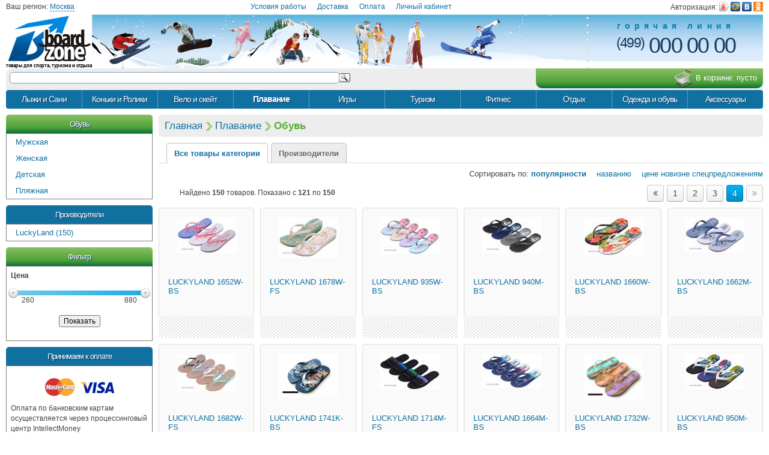

--- FILE ---
content_type: text/html; charset=UTF-8
request_url: http://www.boardzone.ru/swimming/shoes/?page=4
body_size: 14237
content:
<!DOCTYPE html>
<html lang="ru">
<head>
<meta http-equiv="content-type" content="text/html; charset=UTF-8" />
<meta name="robots" content="index, follow" />
<meta name="description" content="Плавание Обувь" />
<meta name="keywords" content="luckyland" />
<meta name="viewport" content="width=device-width,initial-scale=1" />
<link rel="prev" href="http://www.boardzone.ru/swimming/shoes/?page=3" />
<link rel="canonical" href="http://www.boardzone.ru/swimming/shoes/" />
<link rel="icon" type="image/x-icon" href="/favicon.ico" />
<link rel="shortcut icon" type="image/x-icon" href="/favicon.ico" />
<link rel="apple-touch-icon" href="/apple-touch-icon.png" />
<link rel="apple-touch-icon" sizes="72x72" href="/apple-touch-icon-72x72.png" />
<link rel="apple-touch-icon" sizes="114x114" href="/apple-touch-icon-114x114.png" />
<link rel="apple-touch-icon" sizes="144x144" href="/apple-touch-icon-144x144.png" />
<link rel="stylesheet" type="text/css" media="all" href="/obj/css/bz.min.css" />
<link rel="stylesheet" href="https://cdnjs.cloudflare.com/ajax/libs/font-awesome/4.7.0/css/font-awesome.min.css" />
<meta name="telderi" content="d8d6b74dcf268f0befc2e7496a923c24" />
<title>Обувь</title>
<style>.ya-page_js_yes .ya-site-form_inited_no { display: none; }</style>
<script src="https://code.jquery.com/jquery-3.1.1.min.js" integrity="sha256-hVVnYaiADRTO2PzUGmuLJr8BLUSjGIZsDYGmIJLv2b8=" crossorigin="anonymous"></script>
</head>
<body>
<script>
window.fbAsyncInit = function() {
FB.init({
  appId      : '142364405905056',
  xfbml      : true,
  version    : 'v2.8'
});
FB.AppEvents.logPageView();
};
(function(d, s, id){
 var js, fjs = d.getElementsByTagName(s)[0];
 if (d.getElementById(id)) {return;}
 js = d.createElement(s); js.id = id;
 js.src = "//connect.facebook.net/ru_RU/sdk.js";
 fjs.parentNode.insertBefore(js, fjs);
}(document, 'script', 'facebook-jssdk'));
</script>
<script>
var yaParams = {"ipaddr":"13.58.207.7","city":"Москва"};
window.dataLayer = window.dataLayer || [];	
</script>
<!-- Yandex.Metrika counter --> <script> (function (d, w, c) { (w[c] = w[c] || []).push(function() { try { w.yaCounter15987127 = new Ya.Metrika({ id:15987127, clickmap:true, trackLinks:true, accurateTrackBounce:true, webvisor:true, ecommerce:"dataLayer", params:window.yaParams||{} }); } catch(e) { } }); var n = d.getElementsByTagName("script")[0], s = d.createElement("script"), f = function () { n.parentNode.insertBefore(s, n); }; s.type = "text/javascript"; s.async = true; s.src = "https://mc.yandex.ru/metrika/watch.js"; if (w.opera == "[object Opera]") { d.addEventListener("DOMContentLoaded", f, false); } else { f(); } })(document, window, "yandex_metrika_callbacks"); </script> <noscript><div><img src="https://mc.yandex.ru/watch/15987127" style="position:absolute; left:-9999px;" alt="" /></div></noscript> <!-- /Yandex.Metrika counter -->
<script>
  (function(i,s,o,g,r,a,m){i['GoogleAnalyticsObject']=r;i[r]=i[r]||function(){
  (i[r].q=i[r].q||[]).push(arguments)},i[r].l=1*new Date();a=s.createElement(o),
  m=s.getElementsByTagName(o)[0];a.async=1;a.src=g;m.parentNode.insertBefore(a,m)
  })(window,document,'script','https://www.google-analytics.com/analytics.js','ga');
  ga('create',{ trackingId:'UA-93362930-1', cookieDomain: 'boardzone.ru', userId: '696ebd0d7745f6.58744667' });
  ga('send', 'pageview');
</script>
<div style="margin:0 auto;padding:0 10px;max-width:1360px;">

<header>
	<div class="header-top uk-grid uk-grid-collapse">
		<div class="uk-width-1-2 uk-width-medium-2-10">Ваш регион:&nbsp;<span style="width:170px"><a class="regionname dash" href="javascript:void(0)" title="Сменить регион">Москва</a></span></div>
		<div class="uk-text-center uk-hidden-small uk-width-medium-5-10">
			<span class="uk-margin-left"><a href="http://www.boardzone.ru/condition/"  title="Условия работы магазина">Условия работы</a></span>
			<span class="uk-margin-left"><a href="http://www.boardzone.ru/condition/delivery/"  title="Доставка заказов">Доставка</a></span>
			<span class="uk-margin-left"><a href="http://www.boardzone.ru/condition/payment/"  title="Способы оплаты">Оплата</a></span>
			<span class="uk-margin-left"><a href="http://www.boardzone.ru/cabinet.php"  title="Личный кабинет">Личный кабинет</a></span>
		</div>
		<div class="authfield uk-text-right uk-width-1-2 uk-width-medium-3-10">
			<div style="display:none"><span class="ico"></span> <a class="login dash" href="/cabinet.php" title="Личный кабинет"></a> <a class="logout" href="javascript:void(0)" title="Выйти">[x]</a></div>
			<div class="uk-text-nowrap">
				<span class="uk-hidden-small">Авторизация:</span>
				<a class="ico yandex" title="Яндекс" href="javascript:void(0)" onclick="oauth=window.open('https://oauth.yandex.ru/authorize?response_type=code&amp;client_id=ffd0573c90b0481bbc293d83428c7983&amp;display=popup&amp;state=yandex','oauth','top=50,left=100,width=350,height=500,location=no,resizable=no,scrollbars=no,status=no');oauth.focus();"></a>
				<a class="ico mail" title="Mail.Ru" href="javascript:void(0)" onclick="oauth=window.open('https://connect.mail.ru/oauth/authorize?response_type=code&amp;client_id=683739&amp;redirect_uri=http://www.boardzone.ru/tokens.php?state=mail&amp;scope=&amp;state=mail','oauth','top=50,left=100,width=540,height=500,location=no,resizable=no,scrollbars=no,status=no');oauth.focus();"></a>
				<a class="ico vk" title="ВКонтакте" href="javascript:void(0)" onclick="oauth=window.open('http://oauth.vk.com/authorize?response_type=code&amp;client_id=3408289&amp;redirect_uri=http://www.boardzone.ru/tokens.php&amp;scope=&amp;display=popup&amp;state=vk','oauth','top=50,left=100,width=350,height=500,location=no,resizable=no,scrollbars=no,status=no');oauth.focus();"></a>
				<a class="ico ok" title="Одноклассники" href="javascript:void(0)" onclick="oauth=window.open('http://www.odnoklassniki.ru/oauth/authorize?response_type=code&amp;client_id=91954176&amp;redirect_uri=http://www.boardzone.ru/tokens.php?state=ok&amp;scope=&amp;state=ok','oauth','top=50,left=100,width=350,height=500,location=no,resizable=no,scrollbars=no,status=no');oauth.focus();"></a>
			</div>
		</div>
	</div>

	<div class="header-middle uk-flex uk-flex-space-between">
		<div class="logo uk-hidden-small">
			<a href="/">
				<img src="/obj/i/logo.png" width="143" height="80" alt="Интернет-магазин спортивных и туристических товаров" title="Интернет-магазин спортивных и туристических товаров" />
				<div>товары для спорта, туризма и отдыха</div>
			</a>
		</div>
		<div class="call"><div>горячая линия</div><span>(499)</span> 000 00 00</div>
	</div>

	<div class="header-bottom uk-grid uk-grid-collapse">
		<div class="uk-width-1-1 uk-width-medium-5-10">
			<form action="/search/" method="get" target="_self" style="padding:6px;"><table style="width:100%"><tr><td><input style="width:100%;border:1px solid #7f9db9;border-radius:5px;" type="text" name="q" value="" /></td><td style="vertical-align:middle;"><input style="display:block;margin-left:5px;background:url(/obj/i/search.png) no-repeat;width:19px;height:15px;border:0;cursor:pointer;" type="submit" value="" /></td></tr></table></form>
		</div>
		<div style="padding:8px 10px 0" class="fb-like uk-text-right uk-width-1-3 uk-width-medium-2-10" data-href="https://www.facebook.com/BoardZone.ru" data-send="false" data-layout="button_count" data-width="100" data-show-faces="false"></div>
		<div id="cart" class="uk-width-2-3 uk-width-medium-3-10">
			<a style="display:block;" href="/cart.php" title="Корзина"><img src="/obj/i/d/hcart.png" width="32" height="32" alt="Корзина" />В корзине: <span></span></a>
		</div>
	</div>
</header>

<div style="clear:both"></div>
<ul class="uk-grid uk-hidden-small uk-grid-width-1-10 catlvl1">
	<li>
		<a href="http://www.boardzone.ru/lyzhi-sani/" title="Лыжи и Сани">Лыжи и Сани</a>
		<ul class="uk-grid catlvl2 catlvl2-width-2 catlvl2-left">
			<li class="uk-grid-width-1-1 uk-width-medium-1-2">
				<a href="http://www.boardzone.ru/lyzhi-sani/snoubording/" title="Сноубординг">Сноубординг</a>
				<ul class="catlvl3">
					<li><a href="http://www.boardzone.ru/lyzhi-sani/snoubording/snoubordy/" title="Сноуборды">Сноуборды</a></li>
					<li><a href="http://www.boardzone.ru/lyzhi-sani/snoubording/krepleniya/" title="Крепления">Крепления</a></li>
					<li><a href="http://www.boardzone.ru/lyzhi-sani/snoubording/botinki/" title="Ботинки">Ботинки</a></li>
				</ul>
			</li>
			<li class="uk-grid-width-1-1 uk-width-medium-1-2">
				<a href="http://www.boardzone.ru/lyzhi-sani/begovye-lyzhi/" title="Беговые лыжи">Беговые лыжи</a>
				<ul class="catlvl3">
					<li><a href="http://www.boardzone.ru/lyzhi-sani/begovye-lyzhi/lyzhi/" title="Лыжи">Лыжи</a></li>
					<li><a href="http://www.boardzone.ru/lyzhi-sani/begovye-lyzhi/botinki/" title="Ботинки">Ботинки</a></li>
					<li><a href="http://www.boardzone.ru/lyzhi-sani/begovye-lyzhi/krepleniya/" title="Крепления">Крепления</a></li>
					<li><a href="http://www.boardzone.ru/lyzhi-sani/begovye-lyzhi/palki/" title="Палки">Палки</a></li>
					<li><a href="http://www.boardzone.ru/lyzhi-sani/begovye-lyzhi/aksessuary/" title="Аксессуары">Аксессуары</a></li>
					<li><a href="http://www.boardzone.ru/lyzhi-sani/begovye-lyzhi/perchatki/" title="Перчатки">Перчатки</a></li>
					<li><a href="http://www.boardzone.ru/lyzhi-sani/begovye-lyzhi/set/" title="Комплекты">Комплекты</a></li>
				</ul>
			</li>
			<li class="uk-grid-width-1-1 uk-width-medium-1-2">
				<a href="http://www.boardzone.ru/lyzhi-sani/gornye-lyzhi/" title="Горные лыжи">Горные лыжи</a>
				<ul class="catlvl3">
					<li><a href="http://www.boardzone.ru/lyzhi-sani/gornye-lyzhi/lyzhi/" title="Горные лыжи">Лыжи</a></li>
					<li><a href="http://www.boardzone.ru/lyzhi-sani/gornye-lyzhi/botinki/" title="Горнолыжные ботинки">Ботинки</a></li>
					<li><a href="http://www.boardzone.ru/lyzhi-sani/gornye-lyzhi/krepleniya/" title="Горнолыжные крепления">Крепления</a></li>
					<li><a href="http://www.boardzone.ru/lyzhi-sani/gornye-lyzhi/palki/" title="Горнолыжные палки">Палки</a></li>
					<li><a href="http://www.boardzone.ru/lyzhi-sani/gornye-lyzhi/aksessuary/" title="Очки и аксессуары">Аксессуары</a></li>
				</ul>
			</li>
			<li class="uk-grid-width-1-1 uk-width-medium-1-2">
				<a href="http://www.boardzone.ru/lyzhi-sani/sani/" title="Санный спорт">Сани</a>
				<ul class="catlvl3">
					<li><a href="http://www.boardzone.ru/lyzhi-sani/sani/vatryshki/" title="Ватрушки и ледянки">Ватрушки</a></li>
				</ul>
			</li>
			<li class="uk-grid-width-1-1 uk-width-medium-1-2">
				<a href="http://www.boardzone.ru/lyzhi-sani/wear/" title="Одежда">Одежда</a>
			</li>
			<li class="uk-grid-width-1-1 uk-width-medium-1-2">
				<a href="http://www.boardzone.ru/lyzhi-sani/avalanche/" title="Лавинное снаряжение">Лавинное снаряжение</a>
			</li>
		</ul>
	</li>
	<li>
		<a href="http://www.boardzone.ru/konki-roliki/" title="Коньки и Ролики">Коньки и Ролики</a>
		<ul class="uk-grid catlvl2 catlvl2-width-2 catlvl2-left">
			<li class="uk-grid-width-1-1 uk-width-medium-1-2">
				<a href="http://www.boardzone.ru/konki-roliki/ledovye-konki/" title="Ледовые коньки">Ледовые коньки</a>
				<ul class="catlvl3">
					<li><a href="http://www.boardzone.ru/konki-roliki/ledovye-konki/figureskates/" title="Фигурные коньки">Фигурные коньки</a></li>
					<li><a href="http://www.boardzone.ru/konki-roliki/ledovye-konki/hockey/" title="Хоккейные коньки">Хоккейные коньки</a></li>
					<li><a href="http://www.boardzone.ru/konki-roliki/ledovye-konki/skates/" title="Детские коньки">Детские коньки</a></li>
					<li><a href="http://www.boardzone.ru/konki-roliki/ledovye-konki/skatesforhire/" title="Коньки для проката">Коньки для проката</a></li>
					<li><a href="http://www.boardzone.ru/konki-roliki/ledovye-konki/sprintskates/" title="Спринтерские коньки">Спринтерские коньки</a></li>
				</ul>
			</li>
			<li class="uk-grid-width-1-1 uk-width-medium-1-2">
				<a href="http://www.boardzone.ru/konki-roliki/rolikovye-konki/" title="Роликовые коньки">Роликовые коньки</a>
				<ul class="catlvl3">
					<li><a href="http://www.boardzone.ru/konki-roliki/rolikovye-konki/children/" title="Детские">Детские</a></li>
					<li><a href="http://www.boardzone.ru/konki-roliki/rolikovye-konki/nabory/" title="nabory">Ролики + защита</a></li>
					<li><a href="http://www.boardzone.ru/konki-roliki/rolikovye-konki/kvady/" title="Квады">Квады</a></li>
					<li><a href="http://www.boardzone.ru/konki-roliki/rolikovye-konki/podshipniki/" title="Подшипники и колеса для роликов">Подшипники и колеса</a></li>
				</ul>
			</li>
			<li class="uk-grid-width-1-1 uk-width-medium-1-2">
				<a href="http://www.boardzone.ru/konki-roliki/accesorise/" title="Аксессуары">Аксессуары</a>
				<ul class="catlvl3">
					<li><a href="http://www.boardzone.ru/konki-roliki/accesorise/zashita-equip/" title="Защита и экипировка">Защита и экипировка</a></li>
					<li><a href="http://www.boardzone.ru/konki-roliki/accesorise/chehlysumki/" title="Чехлы и сумки">Чехлы и сумки</a></li>
				</ul>
			</li>
		</ul>
	</li>
	<li>
		<a href="http://www.boardzone.ru/velo-skate/" title="Велоспорт и скейтбординг">Вело и скейт</a>
		<ul class="uk-grid catlvl2 catlvl2-width-3 catlvl2-left">
			<li class="uk-grid-width-1-1 uk-width-medium-1-3">
				<a href="http://www.boardzone.ru/velo-skate/velosipedy/" title="Велосипеды">Велосипеды</a>
				<ul class="catlvl3">
					<li><a href="http://www.boardzone.ru/velo-skate/velosipedy/kids/" title="Детские велосипеды">Детские</a></li>
					<li><a href="http://www.boardzone.ru/velo-skate/velosipedy/men/" title="Мужские велосипеды">Мужские</a></li>
					<li><a href="http://www.boardzone.ru/velo-skate/velosipedy/women/" title="Женские велосипеды">Женские</a></li>
					<li><a href="http://www.boardzone.ru/velo-skate/velosipedy/cruisers/" title="Круизеры">Круизеры</a></li>
					<li><a href="http://www.boardzone.ru/velo-skate/velosipedy/mountains/" title="Горные велосипеды">Горные</a></li>
					<li><a href="http://www.boardzone.ru/velo-skate/velosipedy/cities/" title="Городские велосипеды">Городские</a></li>
				</ul>
			</li>
			<li class="uk-grid-width-1-1 uk-width-medium-1-3">
				<a href="http://www.boardzone.ru/velo-skate/scooters/" title="Самокаты">Самокаты</a>
				<ul class="catlvl3">
					<li><a href="http://www.boardzone.ru/velo-skate/scooters/trucks/" title="Трюковые">Трюковые</a></li>
					<li><a href="http://www.boardzone.ru/velo-skate/scooters/adult/" title="Для взрослых">Для взрослых</a></li>
					<li><a href="http://www.boardzone.ru/velo-skate/scooters/kids/" title="Для детей">Для детей</a></li>
				</ul>
			</li>
			<li class="uk-grid-width-1-1 uk-width-medium-1-3">
				<a href="http://www.boardzone.ru/velo-skate/long-skate/" title="Лонгборды и скейтборды">Лонгборды и скейтборды</a>
				<ul class="catlvl3">
					<li><a href="http://www.boardzone.ru/velo-skate/long-skate/skate/" title="Скейтборды">Скейтборды</a></li>
					<li><a href="http://www.boardzone.ru/velo-skate/long-skate/longboard/" title="Лонгборды">Лонгборды</a></li>
					<li><a href="http://www.boardzone.ru/velo-skate/long-skate/swingboards/" title="Свингборды">Свингборды</a></li>
					<li><a href="http://www.boardzone.ru/velo-skate/long-skate/giroscuter/" title="Гироскутеры">Гироскутеры</a></li>
				</ul>
			</li>
			<li class="uk-grid-width-1-1 uk-width-medium-1-3">
				<a href="http://www.boardzone.ru/velo-skate/velozapchasti/" title="Велозапчасти">Велозапчасти</a>
				<ul class="catlvl3">
					<li><a href="http://www.boardzone.ru/velo-skate/velozapchasti/velocamery/" title="Велокамеры">Камеры</a></li>
					<li><a href="http://www.boardzone.ru/velo-skate/velozapchasti/velopokrishki/" title="Велопокрышки">Покрышки</a></li>
				</ul>
			</li>
			<li class="uk-grid-width-1-1 uk-width-medium-1-3">
				<a href="http://www.boardzone.ru/velo-skate/odezhda/" title="Одежда">Одежда</a>
			</li>
			<li class="uk-grid-width-1-1 uk-width-medium-1-3">
				<a href="http://www.boardzone.ru/velo-skate/shoes/" title="Обувь">Обувь</a>
			</li>
			<li class="uk-grid-width-1-1 uk-width-medium-1-3">
				<a href="http://www.boardzone.ru/velo-skate/equip/" title="Защита и экипировка">Защита и экипировка</a>
				<ul class="catlvl3">
					<li><a href="http://www.boardzone.ru/velo-skate/equip/protection/" title="Защита">Защита</a></li>
					<li><a href="http://www.boardzone.ru/velo-skate/equip/helmet/" title="Шлемы">Шлемы</a></li>
					<li><a href="http://www.boardzone.ru/velo-skate/equip/covers/" title="Чехлы">Чехлы</a></li>
					<li><a href="http://www.boardzone.ru/velo-skate/equip/attachments/" title="Навесное оборудование">Навесное оборудование</a></li>
					<li><a href="http://www.boardzone.ru/velo-skate/equip/backpacs/" title="Рюкзаки и сумки">Рюкзаки и сумки</a></li>
				</ul>
			</li>
			<li class="uk-grid-width-1-1 uk-width-medium-1-3">
				<a href="http://www.boardzone.ru/velo-skate/veloperchatki/" title="Велоперчатки">Велоперчатки</a>
			</li>
			<li class="uk-grid-width-1-1 uk-width-medium-1-3">
				<a href="http://www.boardzone.ru/velo-skate/aksessuary/" title="Аксессуары">Аксессуары</a>
				<ul class="catlvl3">
					<li><a href="http://www.boardzone.ru/velo-skate/aksessuary/bagbike/" title="Велосумки">Велосумки</a></li>
				</ul>
			</li>
		</ul>
	</li>
	<li class="active">
		<a href="http://www.boardzone.ru/swimming/" title="Плавание">Плавание</a>
		<ul class="uk-grid catlvl2 catlvl2-width-1 catlvl2-left">
			<li class="uk-grid-width-1-1 uk-width-medium-1-1">
				<a href="http://www.boardzone.ru/swimming/clothing/" title="Одежда">Одежда</a>
				<ul class="catlvl3">
					<li><a href="http://www.boardzone.ru/swimming/clothing/men/" title="Мужская">Мужская</a></li>
					<li><a href="http://www.boardzone.ru/swimming/clothing/women/" title="Женская">Женская</a></li>
					<li><a href="http://www.boardzone.ru/swimming/clothing/kids/" title="Детская">Детская</a></li>
					<li><a href="http://www.boardzone.ru/swimming/clothing/beach/" title="Пляжная">Пляжная</a></li>
				</ul>
			</li>
			<li class="uk-grid-width-1-1 uk-width-medium-1-1 active">
				<a href="http://www.boardzone.ru/swimming/shoes/" title="Обувь">Обувь</a>
				<ul class="catlvl3">
					<li><a href="http://www.boardzone.ru/swimming/shoes/men/" title="Мужская">Мужская</a></li>
					<li><a href="http://www.boardzone.ru/swimming/shoes/women/" title="Женская">Женская</a></li>
					<li><a href="http://www.boardzone.ru/swimming/shoes/kids/" title="Детская">Детская</a></li>
					<li><a href="http://www.boardzone.ru/swimming/shoes/beach/" title="Пляжная">Пляжная</a></li>
				</ul>
			</li>
			<li class="uk-grid-width-1-1 uk-width-medium-1-1">
				<a href="http://www.boardzone.ru/swimming/acessorise/" title="Аксессуары">Аксессуары</a>
				<ul class="catlvl3">
					<li><a href="http://www.boardzone.ru/swimming/acessorise/goggles/" title="Очки и маски">Очки и маски для плавания</a></li>
					<li><a href="http://www.boardzone.ru/swimming/acessorise/beanie/" title="Шапочки">Шапочки</a></li>
					<li><a href="http://www.boardzone.ru/swimming/acessorise/fins/" title="Ласты">Ласты</a></li>
					<li><a href="http://www.boardzone.ru/swimming/acessorise/towels/" title="Полотенца">Полотенца</a></li>
					<li><a href="http://www.boardzone.ru/swimming/acessorise/bagpacks/" title="Сумки и рюкзаки">Сумки и рюкзаки</a></li>
				</ul>
			</li>
		</ul>
	</li>
	<li>
		<a href="http://www.boardzone.ru/igry/" title="Командные игры">Игры</a>
		<ul class="uk-grid catlvl2 catlvl2-width-3 catlvl2-left">
			<li class="uk-grid-width-1-1 uk-width-medium-1-3">
				<a href="http://www.boardzone.ru/igry/tennis/" title="Теннис">Теннис</a>
				<ul class="catlvl3">
					<li><a href="http://www.boardzone.ru/igry/tennis/racketsandballls/" title="Ракетки и мячи">Ракетки и мячи</a></li>
					<li><a href="http://www.boardzone.ru/igry/tennis/form/" title="Форма">Форма</a></li>
					<li><a href="http://www.boardzone.ru/igry/tennis/bagpacks/" title="Чехлы и сумки">Чехлы и сумки</a></li>
					<li><a href="http://www.boardzone.ru/igry/tennis/strings/" title="Струны и аксессуары">Струны и аксессуары</a></li>
				</ul>
			</li>
			<li class="uk-grid-width-1-1 uk-width-medium-1-3">
				<a href="http://www.boardzone.ru/igry/football/" title="Футбол">Футбол</a>
				<ul class="catlvl3">
					<li><a href="http://www.boardzone.ru/igry/football/balls/" title="Мячи">Мячи</a></li>
					<li><a href="http://www.boardzone.ru/igry/football/form/" title="Форма">Форма</a></li>
					<li><a href="http://www.boardzone.ru/igry/football/bagpack/" title="Чехлы и сумки">Чехлы и сумки</a></li>
				</ul>
			</li>
			<li class="uk-grid-width-1-1 uk-width-medium-1-3">
				<a href="http://www.boardzone.ru/igry/basketball/" title="Баскетбол">Баскетбол</a>
				<ul class="catlvl3">
					<li><a href="http://www.boardzone.ru/igry/basketball/balls/" title="Мячи">Мячи</a></li>
					<li><a href="http://www.boardzone.ru/igry/basketball/form/" title="Форма">Форма</a></li>
					<li><a href="http://www.boardzone.ru/igry/basketball/bagpack/" title="Чехлы и сумки">Чехлы и сумки</a></li>
				</ul>
			</li>
			<li class="uk-grid-width-1-1 uk-width-medium-1-3">
				<a href="http://www.boardzone.ru/igry/volleyball/" title="Волейбол">Волейбол</a>
				<ul class="catlvl3">
					<li><a href="http://www.boardzone.ru/igry/volleyball/balls/" title="Мячи">Мячи</a></li>
					<li><a href="http://www.boardzone.ru/igry/volleyball/form/" title="Форма">Форма</a></li>
					<li><a href="http://www.boardzone.ru/igry/volleyball/bagpack/" title="Чехлы и сумки">Чехлы и сумки</a></li>
				</ul>
			</li>
			<li class="uk-grid-width-1-1 uk-width-medium-1-3">
				<a href="http://www.boardzone.ru/igry/badminton/" title="Бадминтон">Бадминтон</a>
				<ul class="catlvl3">
					<li><a href="http://www.boardzone.ru/igry/badminton/racketandbirdies/" title="Ракетки и воланчики">Ракетки и воланчики</a></li>
					<li><a href="http://www.boardzone.ru/igry/badminton/form/" title="Форма">Форма</a></li>
					<li><a href="http://www.boardzone.ru/igry/badminton/bagpack/" title="Чехлы и сумки">Чехлы и сумки</a></li>
					<li><a href="http://www.boardzone.ru/igry/badminton/strings/" title="Струны и аксессуары">Струны и аксессуары</a></li>
				</ul>
			</li>
			<li class="uk-grid-width-1-1 uk-width-medium-1-3">
				<a href="http://www.boardzone.ru/igry/tabletennis/" title="Настольный теннис">Настольный теннис</a>
			</li>
			<li class="uk-grid-width-1-1 uk-width-medium-1-3">
				<a href="http://www.boardzone.ru/igry/trampolines/" title="Батуты">Батуты</a>
			</li>
			<li class="uk-grid-width-1-1 uk-width-medium-1-3">
				<a href="http://www.boardzone.ru/igry/darts/" title="Дартс">Дартс</a>
			</li>
			<li class="uk-grid-width-1-1 uk-width-medium-1-3">
				<a href="http://www.boardzone.ru/igry/kites/" title="Воздушные змеи">Воздушные змеи</a>
			</li>
			<li class="uk-grid-width-1-1 uk-width-medium-1-3">
				<a href="http://www.boardzone.ru/igry/hockey/" title="Хоккей с шайбой">Хоккей с шайбой</a>
				<ul class="catlvl3">
					<li><a href="http://www.boardzone.ru/igry/hockey/hockey-accessories/" title="Аксессуары">Аксессуары</a></li>
					<li><a href="http://www.boardzone.ru/igry/hockey/hockeystick/" title="Клюшки">Клюшки</a></li>
					<li><a href="http://www.boardzone.ru/igry/hockey/goalkeeperammunition/" title="Амуниция вратаря">Амуниция вратаря</a></li>
					<li><a href="http://www.boardzone.ru/igry/hockey/ammunitionplayer/" title="Амуниция игрока">Амуниция игрока</a></li>
				</ul>
			</li>
		</ul>
	</li>
	<li>
		<a href="http://www.boardzone.ru/turizm/" title="Туризм">Туризм</a>
		<ul class="uk-grid catlvl2 catlvl2-width-4 catlvl2-right">
			<li class="uk-grid-width-1-1 uk-width-medium-1-4">
				<a href="http://www.boardzone.ru/turizm/kovriki/" title="Туристические коврики">Коврики</a>
			</li>
			<li class="uk-grid-width-1-1 uk-width-medium-1-4">
				<a href="http://www.boardzone.ru/turizm/mebel/" title="Мебель">Кемпинговая мебель</a>
			</li>
			<li class="uk-grid-width-1-1 uk-width-medium-1-4">
				<a href="http://www.boardzone.ru/turizm/naduvnye-krovati/" title="Надувные кровати">Надувные матрасы</a>
			</li>
			<li class="uk-grid-width-1-1 uk-width-medium-1-4">
				<a href="http://www.boardzone.ru/turizm/marquee/" title="Палатки и тенты">Палатки и тенты</a>
				<ul class="catlvl3">
					<li><a href="http://www.boardzone.ru/turizm/marquee/tent/" title="Тенты">Тенты</a></li>
					<li><a href="http://www.boardzone.ru/turizm/marquee/palatki/" title="Туристические палатки">Палатки</a></li>
				</ul>
			</li>
			<li class="uk-grid-width-1-1 uk-width-medium-1-4">
				<a href="http://www.boardzone.ru/turizm/toilets/" title="Биотуалеты">Биотуалеты</a>
			</li>
			<li class="uk-grid-width-1-1 uk-width-medium-1-4">
				<a href="http://www.boardzone.ru/turizm/ryukzaki/" title="Рюкзаки">Рюкзаки и сумки</a>
			</li>
			<li class="uk-grid-width-1-1 uk-width-medium-1-4">
				<a href="http://www.boardzone.ru/turizm/spalniki/" title="Спальники">Спальные мешки</a>
			</li>
			<li class="uk-grid-width-1-1 uk-width-medium-1-4">
				<a href="http://www.boardzone.ru/turizm/trekking/" title="Пеший туризм ">Трекинг</a>
			</li>
			<li class="uk-grid-width-1-1 uk-width-medium-1-4">
				<a href="http://www.boardzone.ru/turizm/alpinizm/" title="Альпинизм">Альпинизм</a>
				<ul class="catlvl3">
					<li><a href="http://www.boardzone.ru/turizm/alpinizm/backpacksformountaineering/" title="Снаряжение">Снаряжение</a></li>
					<li><a href="http://www.boardzone.ru/turizm/alpinizm/footwear/" title="Обувь">Обувь</a></li>
				</ul>
			</li>
			<li class="uk-grid-width-1-1 uk-width-medium-1-4">
				<a href="http://www.boardzone.ru/turizm/fishing/" title="Рыбалка">Рыбалка</a>
				<ul class="catlvl3">
					<li><a href="http://www.boardzone.ru/turizm/fishing/fishingrod/" title="Удилище">Удилище</a></li>
					<li><a href="http://www.boardzone.ru/turizm/fishing/spinningreel/" title="Спиннинговые катушки">Спиннинговые катушки</a></li>
					<li><a href="http://www.boardzone.ru/turizm/fishing/fishingboxes/" title="Ящики рыболовные">Ящики рыболовные</a></li>
					<li><a href="http://www.boardzone.ru/turizm/fishing/fishingine/" title="Рыболовная леска">Рыболовная леска</a></li>
					<li><a href="http://www.boardzone.ru/turizm/fishing/fishingtent/" title="Рыболовные палатки">Рыболовные палатки</a></li>
					<li><a href="http://www.boardzone.ru/turizm/fishing/wobblers/" title="Воблеры">Воблеры</a></li>
					<li><a href="http://www.boardzone.ru/turizm/fishing/spinners/" title="Блесны">Блесны</a></li>
					<li><a href="http://www.boardzone.ru/turizm/fishing/hooks/" title="Крючки рыболовные">Крючки рыболовные</a></li>
					<li><a href="http://www.boardzone.ru/turizm/fishing/floats/" title="Поплавки, грузила">Поплавки, грузила</a></li>
					<li><a href="http://www.boardzone.ru/turizm/fishing/footwear/" title="Обувь для охоты и рыбалки">Обувь для охоты и рыбалки</a></li>
					<li><a href="http://www.boardzone.ru/turizm/fishing/icescrews/" title="Ледобуры">Ледобуры</a></li>
					<li><a href="http://www.boardzone.ru/turizm/fishing/inflatableboat/" title="Надувные лодки">Надувные лодки</a></li>
					<li><a href="http://www.boardzone.ru/turizm/fishing/fishingequipment/" title="Рыболовные принадлежности">Рыболовные принадлежности</a></li>
					<li><a href="http://www.boardzone.ru/turizm/fishing/rodscovers/" title="Тубусы и чехлы для удилищ">Тубусы и чехлы для удилищ</a></li>
				</ul>
			</li>
			<li class="uk-grid-width-1-1 uk-width-medium-1-4">
				<a href="http://www.boardzone.ru/turizm/kitchen/" title="Полевая кухня">Полевая кухня</a>
			</li>
			<li class="uk-grid-width-1-1 uk-width-medium-1-4">
				<a href="http://www.boardzone.ru/turizm/other/" title="Разное">Разное</a>
				<ul class="catlvl3">
					<li><a href="http://www.boardzone.ru/turizm/other/knivestourist/" title="Ножи туристические">Ножи туристические</a></li>
					<li><a href="http://www.boardzone.ru/turizm/other/touristequipment/" title="Туристическое оборудование">Туристическое оборудование</a></li>
					<li><a href="http://www.boardzone.ru/turizm/other/insectprotection/" title="Защита от насекомых">Защита от насекомых</a></li>
					<li><a href="http://www.boardzone.ru/turizm/other/pumps/" title="Насосы">Насосы</a></li>
				</ul>
			</li>
			<li class="uk-grid-width-1-1 uk-width-medium-1-4">
				<a href="http://www.boardzone.ru/turizm/hunting/" title="Охота">Охота</a>
				<ul class="catlvl3">
					<li><a href="http://www.boardzone.ru/turizm/hunting/footwear/" title="Обувь для охоты и рыбалки">Обувь для охоты и рыбалки</a></li>
				</ul>
			</li>
			<li class="uk-grid-width-1-1 uk-width-medium-1-4">
				<a href="http://www.boardzone.ru/turizm/wear/" title="Одежда">Одежда</a>
			</li>
			<li class="uk-grid-width-1-1 uk-width-medium-1-4">
				<a href="http://www.boardzone.ru/turizm/skitourism/" title="Лыжный">Лыжный</a>
			</li>
			<li class="uk-grid-width-1-1 uk-width-medium-1-4">
				<a href="http://www.boardzone.ru/turizm/kayaks/" title="Байдарки">Байдарки</a>
			</li>
			<li class="uk-grid-width-1-1 uk-width-medium-1-4">
				<a href="http://www.boardzone.ru/turizm/heaters/" title="Газовые горелки, лампы, обогреватели">Газовые горелки, лампы, обогреватели</a>
			</li>
		</ul>
	</li>
	<li>
		<a href="http://www.boardzone.ru/fitness/" title="Фитнес">Фитнес</a>
		<ul class="uk-grid catlvl2 catlvl2-width-1 catlvl2-right">
			<li class="uk-grid-width-1-1 uk-width-medium-1-1">
				<a href="http://www.boardzone.ru/fitness/walking/" title="Бег и ходьба">Бег и ходьба</a>
				<ul class="catlvl3">
					<li><a href="http://www.boardzone.ru/fitness/walking/trekkingpole/" title="Трекинговые палки">Трекинговые палки</a></li>
					<li><a href="http://www.boardzone.ru/fitness/walking/running/" title="Обувь для бега">Обувь для бега</a></li>
				</ul>
			</li>
			<li class="uk-grid-width-1-1 uk-width-medium-1-1">
				<a href="http://www.boardzone.ru/fitness/fight/" title="Борьба">Борьба</a>
				<ul class="catlvl3">
					<li><a href="http://www.boardzone.ru/fitness/fight/boxing/" title="Бокс">Бокс</a></li>
					<li><a href="http://www.boardzone.ru/fitness/fight/wear/" title="Одежда">Одежда</a></li>
				</ul>
			</li>
			<li class="uk-grid-width-1-1 uk-width-medium-1-1">
				<a href="http://www.boardzone.ru/fitness/gym/" title="Тренажёрный зал">Тренажёрный зал</a>
				<ul class="catlvl3">
					<li><a href="http://www.boardzone.ru/fitness/gym/ballsforfitness/" title="Мячи для фитнеса">Мячи для фитнеса</a></li>
					<li><a href="http://www.boardzone.ru/fitness/gym/rope/" title="Скакалки">Скакалки</a></li>
					<li><a href="http://www.boardzone.ru/fitness/gym/other/" title="Разное">Разное</a></li>
					<li><a href="http://www.boardzone.ru/fitness/gym/ballsforfitness/" title="Мячи для фитнеса">Мячи для фитнеса</a></li>
				</ul>
			</li>
			<li class="uk-grid-width-1-1 uk-width-medium-1-1">
				<a href="http://www.boardzone.ru/fitness/dancing/" title="Танцы">Танцы</a>
			</li>
			<li class="uk-grid-width-1-1 uk-width-medium-1-1">
				<a href="http://www.boardzone.ru/fitness/yoga/" title="Йога">Йога</a>
			</li>
			<li class="uk-grid-width-1-1 uk-width-medium-1-1">
				<a href="http://www.boardzone.ru/fitness/wear/" title="Одежда">Одежда</a>
			</li>
		</ul>
	</li>
	<li>
		<a href="http://www.boardzone.ru/otdyh/" title="Активный отдых">Отдых</a>
		<ul class="uk-grid catlvl2 catlvl2-width-2 catlvl2-right">
			<li class="uk-grid-width-1-1 uk-width-medium-1-2">
				<a href="http://www.boardzone.ru/otdyh/informative/" title="Познавательный и пляжный отдых">Познавательный и пляжный отдых</a>
			</li>
			<li class="uk-grid-width-1-1 uk-width-medium-1-2">
				<a href="http://www.boardzone.ru/otdyh/cottage/" title="Дачный отдых">Дачный отдых</a>
				<ul class="catlvl3">
					<li><a href="http://www.boardzone.ru/otdyh/cottage/gardenumbrellas/" title="Зонты садовые, пляжные">Зонты садовые, пляжные</a></li>
					<li><a href="http://www.boardzone.ru/otdyh/cottage/burner/" title="Газовые горелки, лампы, плиты">Газовые горелки, лампы, плиты</a></li>
					<li><a href="http://www.boardzone.ru/otdyh/cottage/toilets/" title="Биотуалеты и компостеры">Биотуалеты и компостеры</a></li>
					<li><a href="http://www.boardzone.ru/otdyh/cottage/gardentiles/" title="Садовая плитка">Садовая плитка</a></li>
					<li><a href="http://www.boardzone.ru/otdyh/cottage/gardenfurniture/" title="Садовая мебель">Садовая мебель</a></li>
					<li><a href="http://www.boardzone.ru/otdyh/cottage/floormats/" title="Коврики напольные, придверные">Коврики напольные, придверные</a></li>
				</ul>
			</li>
			<li class="uk-grid-width-1-1 uk-width-medium-1-2">
				<a href="http://www.boardzone.ru/otdyh/clothing/" title="Одежда и обувь">Одежда и обувь</a>
			</li>
			<li class="uk-grid-width-1-1 uk-width-medium-1-2">
				<a href="http://www.boardzone.ru/otdyh/luggage/" title="Багаж">Багаж</a>
			</li>
			<li class="uk-grid-width-1-1 uk-width-medium-1-2">
				<a href="http://www.boardzone.ru/otdyh/accessories/" title="Аксессуары">Аксессуары</a>
				<ul class="catlvl3">
					<li><a href="http://www.boardzone.ru/otdyh/accessories/pumps/" title="Насосы">Насосы</a></li>
					<li><a href="http://www.boardzone.ru/otdyh/accessories/Insectprotection/" title="Защита от насекомых">Защита от насекомых</a></li>
				</ul>
			</li>
			<li class="uk-grid-width-1-1 uk-width-medium-1-2">
				<a href="http://www.boardzone.ru/otdyh/celebrations/" title="Праздники">Праздники</a>
				<ul class="catlvl3">
					<li><a href="http://www.boardzone.ru/otdyh/celebrations/newyear/" title="Новый год">Новый год</a></li>
				</ul>
			</li>
		</ul>
	</li>
	<li>
		<a href="http://www.boardzone.ru/odezhda-obuv/" title="Одежда и обувь">Одежда и обувь</a>
		<ul class="uk-grid catlvl2 catlvl2-width-2 catlvl2-right">
			<li class="uk-grid-width-1-1 uk-width-medium-1-2">
				<a href="http://www.boardzone.ru/odezhda-obuv/shapki-i-sharfy/" title="Шапки и шарфы">Шапки и шарфы</a>
				<ul class="catlvl3">
					<li><a href="http://www.boardzone.ru/odezhda-obuv/shapki-i-sharfy/men/" title="Мужские шапки и шарфы">Мужские</a></li>
					<li><a href="http://www.boardzone.ru/odezhda-obuv/shapki-i-sharfy/women/" title="Женские шапки и шарфы">Женские</a></li>
					<li><a href="http://www.boardzone.ru/odezhda-obuv/shapki-i-sharfy/kids/" title="Детские шапки и шарфы">Детские</a></li>
				</ul>
			</li>
			<li class="uk-grid-width-1-1 uk-width-medium-1-2">
				<a href="http://www.boardzone.ru/odezhda-obuv/kurtki/" title="Куртки">Куртки</a>
				<ul class="catlvl3">
					<li><a href="http://www.boardzone.ru/odezhda-obuv/kurtki/men/" title="Мужские куртки">Мужские</a></li>
					<li><a href="http://www.boardzone.ru/odezhda-obuv/kurtki/women/" title="Женские куртки">Женские</a></li>
					<li><a href="http://www.boardzone.ru/odezhda-obuv/kurtki/kids/" title="Детские куртки">Детские</a></li>
				</ul>
			</li>
			<li class="uk-grid-width-1-1 uk-width-medium-1-2">
				<a href="http://www.boardzone.ru/odezhda-obuv/bryuki/" title="Брюки">Брюки</a>
				<ul class="catlvl3">
					<li><a href="http://www.boardzone.ru/odezhda-obuv/bryuki/men/" title="Мужские брюки">Мужские</a></li>
					<li><a href="http://www.boardzone.ru/odezhda-obuv/bryuki/women/" title="Женские брюки">Женские</a></li>
					<li><a href="http://www.boardzone.ru/odezhda-obuv/bryuki/kids/" title="Детские брюки">Детские</a></li>
				</ul>
			</li>
			<li class="uk-grid-width-1-1 uk-width-medium-1-2">
				<a href="http://www.boardzone.ru/odezhda-obuv/perchatki-i-rukavicy/" title="Перчатки и рукавицы">Перчатки и рукавицы</a>
				<ul class="catlvl3">
					<li><a href="http://www.boardzone.ru/odezhda-obuv/perchatki-i-rukavicy/men/" title="Мужские перчатки и рукавицы">Мужские</a></li>
					<li><a href="http://www.boardzone.ru/odezhda-obuv/perchatki-i-rukavicy/women/" title="Женские перчатки и рукавицы">Женские</a></li>
					<li><a href="http://www.boardzone.ru/odezhda-obuv/perchatki-i-rukavicy/kids/" title="Детские перчатки и рукавицы">Детские</a></li>
					<li><a href="http://www.boardzone.ru/odezhda-obuv/perchatki-i-rukavicy/skigloves/" title="Горнолыжные перчатки">Горнолыжные перчатки</a></li>
				</ul>
			</li>
			<li class="uk-grid-width-1-1 uk-width-medium-1-2">
				<a href="http://www.boardzone.ru/odezhda-obuv/obuv/" title="Обувь">Обувь</a>
				<ul class="catlvl3">
					<li><a href="http://www.boardzone.ru/odezhda-obuv/obuv/plaznaya/" title="Пляжная обувь">Пляжная</a></li>
					<li><a href="http://www.boardzone.ru/odezhda-obuv/obuv/sadovaya/" title="Садовая обувь">Садовая</a></li>
					<li><a href="http://www.boardzone.ru/odezhda-obuv/obuv/domasnaya/" title="Домашняя обувь">Домашняя</a></li>
					<li><a href="http://www.boardzone.ru/odezhda-obuv/obuv/men/" title="Мужская обувь">Мужская</a></li>
					<li><a href="http://www.boardzone.ru/odezhda-obuv/obuv/women/" title="Женская обувь">Женская</a></li>
					<li><a href="http://www.boardzone.ru/odezhda-obuv/obuv/kids/" title="Детская обувь">Детская</a></li>
					<li><a href="http://www.boardzone.ru/odezhda-obuv/obuv/stelki/" title="Стельки">Стельки</a></li>
					<li><a href="http://www.boardzone.ru/odezhda-obuv/obuv/accessiries/" title="Аксессуары">Аксессуары</a></li>
				</ul>
			</li>
			<li class="uk-grid-width-1-1 uk-width-medium-1-2">
				<a href="http://www.boardzone.ru/odezhda-obuv/noski/" title="Носки">Носки</a>
			</li>
			<li class="uk-grid-width-1-1 uk-width-medium-1-2">
				<a href="http://www.boardzone.ru/odezhda-obuv/termo/" title="Термобельё">Термобельё</a>
			</li>
			<li class="uk-grid-width-1-1 uk-width-medium-1-2">
				<a href="http://www.boardzone.ru/odezhda-obuv/tshirts/" title="Футболки">Футболки</a>
			</li>
		</ul>
	</li>
	<li>
		<a href="http://www.boardzone.ru/aksessuary/" title="Аксессуары">Аксессуары</a>
		<ul class="uk-grid catlvl2 catlvl2-width-4 catlvl2-right">
			<li class="uk-grid-width-1-1 uk-width-medium-1-4">
				<a href="http://www.boardzone.ru/aksessuary/bags/" title="Сумки и рюкзаки">Сумки и рюкзаки</a>
				<ul class="catlvl3">
					<li><a href="http://www.boardzone.ru/aksessuary/bags/universakbackpacks/" title="Универсальные">Универсальные</a></li>
					<li><a href="http://www.boardzone.ru/aksessuary/bags/hikingbackpacks/" title="Туристические">Туристические</a></li>
					<li><a href="http://www.boardzone.ru/aksessuary/bags/forcarryingchildren/" title="Рюкзаки для переноски детей">Рюкзаки для переноски детей</a></li>
					<li><a href="http://www.boardzone.ru/aksessuary/bags/childrensbackpacks/" title="Детские">Детские</a></li>
					<li><a href="http://www.boardzone.ru/aksessuary/bags/computerbag/" title="Сумки, чехлы для ноутбука">Сумки, чехлы для ноутбука</a></li>
					<li><a href="http://www.boardzone.ru/aksessuary/bags/travelbags/" title="Дорожные">Дорожные</a></li>
					<li><a href="http://www.boardzone.ru/aksessuary/bags/citybags/" title="Для города">Для города</a></li>
					<li><a href="http://www.boardzone.ru/aksessuary/bags/bagwheels/" title="На колесах">На колесах</a></li>
					<li><a href="http://www.boardzone.ru/aksessuary/bags/forshoes/" title="Для обуви">Для обуви</a></li>
					<li><a href="http://www.boardzone.ru/aksessuary/bags/ropecases/" title="Чехлы для веревки">Чехлы для веревки</a></li>
					<li><a href="http://www.boardzone.ru/aksessuary/bags/germobauly/" title="Гермобаулы">Гермобаулы</a></li>
					<li><a href="http://www.boardzone.ru/aksessuary/bags/fotovideo/" title="Для фото и видео">Для фото и видео</a></li>
					<li><a href="http://www.boardzone.ru/aksessuary/bags/waistbags/" title="Сумки поясные">Сумки поясные</a></li>
					<li><a href="http://www.boardzone.ru/aksessuary/bags/compressionbags/" title="Мешки компрессионные">Мешки компрессионные</a></li>
					<li><a href="http://www.boardzone.ru/aksessuary/bags/veloryukzaki/" title="Велорюкзаки">Велорюкзаки</a></li>
					<li><a href="http://www.boardzone.ru/aksessuary/bags/backpacksformountaineering/" title="Рюкзаки для альпинизма">Рюкзаки для альпинизма</a></li>
					<li><a href="http://www.boardzone.ru/aksessuary/bags/freerides/" title="Рюкзаки для фрирайда">Рюкзаки для фрирайда</a></li>
					<li><a href="http://www.boardzone.ru/aksessuary/bags/forschoole/" title="Школьные">Школьные</a></li>
					<li><a href="http://www.boardzone.ru/aksessuary/bags/thermos/" title="Термобоксы и термосумки">Термобоксы и термосумки</a></li>
				</ul>
			</li>
			<li class="uk-grid-width-1-1 uk-width-medium-1-4">
				<a href="http://www.boardzone.ru/aksessuary/importantstuff/" title="Важные мелочи">Важные мелочи</a>
				<ul class="catlvl3">
					<li><a href="http://www.boardzone.ru/aksessuary/importantstuff/phonecovers/" title="Чехлы для телефона, планшета">Чехлы для телефона, планшета</a></li>
					<li><a href="http://www.boardzone.ru/aksessuary/importantstuff/fotocovers/" title="Чехлы для фото и видео">Чехлы для фото и видео</a></li>
					<li><a href="http://www.boardzone.ru/aksessuary/importantstuff/compressionbags/" title="Мешки компрессионные">Мешки компрессионные</a></li>
					<li><a href="http://www.boardzone.ru/aksessuary/importantstuff/therm-ic/" title="Therm-IC">Therm-IC</a></li>
					<li><a href="http://www.boardzone.ru/aksessuary/importantstuff/stopwatches/" title="Секундомеры">Секундомеры</a></li>
				</ul>
			</li>
			<li class="uk-grid-width-1-1 uk-width-medium-1-4">
				<a href="http://www.boardzone.ru/aksessuary/instruments/" title="Инструменты и уход">Инструменты и уход</a>
			</li>
			<li class="uk-grid-width-1-1 uk-width-medium-1-4">
				<a href="http://www.boardzone.ru/aksessuary/trainers/" title="Тренажёры">Тренажёры</a>
			</li>
			<li class="uk-grid-width-1-1 uk-width-medium-1-4">
				<a href="http://www.boardzone.ru/aksessuary/wear/" title="Одежда">Одежда</a>
			</li>
			<li class="uk-grid-width-1-1 uk-width-medium-1-4">
				<a href="http://www.boardzone.ru/aksessuary/footwear/" title="Обувь">Обувь</a>
			</li>
			<li class="uk-grid-width-1-1 uk-width-medium-1-4">
				<a href="http://www.boardzone.ru/aksessuary/ochki/" title="Очки">Очки</a>
				<ul class="catlvl3">
					<li><a href="http://www.boardzone.ru/aksessuary/ochki/sunglasses/" title="Солнцезащитные">Солнцезащитные</a></li>
					<li><a href="http://www.boardzone.ru/aksessuary/ochki/skyglasses/" title="Горнолыжные очки">Горнолыжные</a></li>
					<li><a href="http://www.boardzone.ru/aksessuary/ochki/visors/" title="Очки для беговые визоры">Визоры</a></li>
				</ul>
			</li>
			<li class="uk-grid-width-1-1 uk-width-medium-1-4">
				<a href="http://www.boardzone.ru/aksessuary/watches/" title="Часы">Часы</a>
			</li>
			<li class="uk-grid-width-1-1 uk-width-medium-1-4">
				<a href="http://www.boardzone.ru/aksessuary/electro/" title="Электрооборудование">Электрооборудование</a>
			</li>
			<li class="uk-grid-width-1-1 uk-width-medium-1-4">
				<a href="http://www.boardzone.ru/aksessuary/cosmeticsnutrition/" title="Питание и косметика">Питание и косметика</a>
				<ul class="catlvl3">
					<li><a href="http://www.boardzone.ru/aksessuary/cosmeticsnutrition/sportfood/" title="Спортивное питание">Спортивное питание</a></li>
					<li><a href="http://www.boardzone.ru/aksessuary/cosmeticsnutrition/cosmetics/" title="Косметика и уход">Косметика и уход</a></li>
					<li><a href="http://www.boardzone.ru/aksessuary/cosmeticsnutrition/insectrepellents/" title="Средства от насекомых">Средства от насекомых</a></li>
				</ul>
			</li>
			<li class="uk-grid-width-1-1 uk-width-medium-1-4">
				<a href="http://www.boardzone.ru/aksessuary/zaschita/" title="Защита">Защита</a>
			</li>
			<li class="uk-grid-width-1-1 uk-width-medium-1-4">
				<a href="http://www.boardzone.ru/aksessuary/maski/" title="Маски">Маски</a>
			</li>
			<li class="uk-grid-width-1-1 uk-width-medium-1-4">
				<a href="http://www.boardzone.ru/aksessuary/shlemy/" title="Шлемы">Шлемы</a>
			</li>
			<li class="uk-grid-width-1-1 uk-width-medium-1-4">
				<a href="http://www.boardzone.ru/aksessuary/chehly-sumki/" title="Чехлы, сумки">Чехлы, сумки</a>
			</li>
		</ul>
	</li>
</ul>

<div class="uk-grid uk-grid-small" style="margin-top:0">
	<div class="uk-width-1-1 uk-width-medium-3-10 uk-width-large-2-10">
		<aside>
<div>
	<h4 class="greenhead">Обувь</h4>
	<div class="lcbordergray">
		<a href="http://www.boardzone.ru/swimming/shoes/men/" class="leftmenu" title="Мужская">Мужская</a>
		<a href="http://www.boardzone.ru/swimming/shoes/women/" class="leftmenu" title="Женская">Женская</a>
		<a href="http://www.boardzone.ru/swimming/shoes/kids/" class="leftmenu" title="Детская">Детская</a>
		<a href="http://www.boardzone.ru/swimming/shoes/beach/" class="leftmenu" title="Пляжная">Пляжная</a>
	</div>
</div>
<div>
	<h4 class="bluehead"><a href="/brands/">Производители</a></h4>
	<div class="lcbordergray">
		<a href="http://www.boardzone.ru/swimming/shoes/luckyland/" class="leftmenu" title="LuckyLand - 150 предложений">LuckyLand (150)</a>
	</div>
</div>
<div>
	<h4 class="greenhead">Фильтр</h4>
	<div class="lcbordergray lctextblock alignjustify">
		<form name="filter">
<script type='text/javascript'>
$(document).ready(function()
{
	$('div.range').progresslider(220,260,880,[260,880]).on('slidestop',function(e){});
	$('a.show-more').click(function(e){$(this).hide().parent().find('div.hide').show();});
});
</script>
			<div class="filter-block">
				<div class="capt">Цена</div>
				<div class="range"></div>
				<div class="range-nums">
					<span class="min">260</span>
					<span class="max">880</span>
					<input type="hidden" name="min" value="" disabled="" />
					<input type="hidden" name="max" value="" disabled="" />
				</div>
			</div>
			<input class="uk-align-center" type="submit" value="Показать">
		</form>
	</div>
</div>
<div class="uk-hidden-small">
	<!--noindex-->
	<h4 class="bluehead"><a href="/condition/payment/">Принимаем к оплате</a></h4>
	<div class="lcbordergray lctextblock aligncenter">
		<img style="margin:12px auto" src="/obj/i/e/logo_visa.gif" title="Принимаем к оплате банковские карты Visa, MasterCard" alt="Принимаем к оплате банковские карты Visa, MasterCard" />
		<div class="alignleft">Оплата по банковским картам осуществляется через процессинговый центр IntellectMoney</div>
		<img style="margin:12px auto" src="/obj/i/e/logo_wm.gif" title="Принимаем к оплате средства из платежной системы WebMoney" alt="Принимаем к оплате средства из платежной системы WebMoney" />
		<div class="alignleft">Принимаем к оплате средства из платежной системы WebMoney</div>
		<img style="margin:12px auto" src="/obj/i/e/logo_qiwi.gif" title="Принимаем к оплате средства из платежной системы QIWI" alt="Принимаем к оплате средства из платежной системы QIWI" />
		<div class="alignleft">Принимаем к оплате средства из платежной системы QIWI</div>
	</div>
	<!--/noindex-->
</div>
		</aside>
	</div>
	<div class="uk-width-1-1 uk-width-medium-7-10 uk-width-large-8-10">
				<ul class="breadcrumbs" itemscope itemtype="http://schema.org/BreadcrumbList">
					<li itemprop="itemListElement" itemscope itemtype="http://schema.org/ListItem">
						<a itemprop="item" href="http://www.boardzone.ru/" title="Главная"><span itemprop="name">Главная</span></a>
						<meta itemprop="position" content="1" />
					</li>
					<li itemprop="itemListElement" itemscope itemtype="http://schema.org/ListItem">
						<a itemprop="item" href="http://www.boardzone.ru/swimming/" title="Плавание"><span itemprop="name">Плавание</span></a>
						<meta itemprop="position" content="2" />
					</li>
					<li itemprop="itemListElement" itemscope itemtype="http://schema.org/ListItem" title="Обувь">
						<span itemprop="name">Обувь</span>
						<meta itemprop="position" content="3" />
						<meta itemprop="item" content="http://www.boardzone.ru/swimming/shoes/" />
					</li>
				</ul>
<ul class="uk-tab uk-tab-grid" style="margin-bottom:10px;">
	<li class="uk-disabled">&emsp;</li>
	<li class="uk-open uk-active"><a href="javascript:void(0)">Все товары категории</a></li>
	<li class="uk-open"><a href="/swimming/shoes/info/">Производители</a></li>
</ul>
<div class="sortorder uk-text-right">
	<span class="capt">Сортировать по:</span>
		<span class="sel">популярности</span>
		<a class="sortlink" href="/swimming/shoes/?sort=11">&emsp;названию</a>
		<a class="sortlink" href="/swimming/shoes/?sort=21">&emsp;цене</a>
		<a class="sortlink" href="/swimming/shoes/?sort=31">новизне</a>
		<a class="sortlink" href="/swimming/shoes/?sort=41">спецпредложениям</a>
</div>
<!--40200,40201,40202,40203,40204--><div class="pagination uk-grid">
	<div class="goodscount uk-width-1-1 uk-width-small-2-5">Найдено <b>150</b> товаров. Показано с <b>121</b> по <b>150</b></div>
	<div class="uk-width-1-1 uk-width-small-3-5"><ul class="uk-pagination uk-pagination-right"><li><a href="/swimming/shoes/?page=3" title="Предыдущая страница"><i class="uk-icon-angle-double-left"></i></a></li><li><a href="/swimming/shoes/" title="Страница 1">1</a></li><li><a href="/swimming/shoes/?page=2" title="Страница 2">2</a></li><li><a href="/swimming/shoes/?page=3" title="Страница 3">3</a></li><li class="uk-active"><span>4</span></li><li class="uk-disabled"><span><i class="uk-icon-angle-double-right"></i></span></li></ul>
</div>
</div>
<ul style="margin-top:-10px" class="uk-grid uk-grid-small uk-grid-width-1-2 uk-grid-width-small-1-3 uk-grid-width-medium-1-4 uk-grid-width-large-1-5 uk-grid-width-xlarge-1-6">
				<li class="uk-grid-margin">
					<div class="uk-panel uk-panel-box" data-gid="39934">
						<div class="uk-panel-image"><img src="http://www.boardzone.ru/img/goods/luckyland/1652w-bs-01.jpg"  width="100" height="60" alt="LuckyLand 1652W-BS" title="LuckyLand 1652W-BS" /></div>
						<div class="gup">
							<h4><span class="upper">LuckyLand</span> <span class="vmodel">1652W-BS</span></h4>
							<a class="uk-position-cover" href="http://www.boardzone.ru/swimming/shoes/beach/luckyland/1652w-bs/" title="LuckyLand 1652W-BS"></a>
							<div class="nobr"></div>
						</div>
						<div class="gdown uk-panel-footer"></div>
					</div>
				</li>
				<li class="uk-grid-margin">
					<div class="uk-panel uk-panel-box" data-gid="39923">
						<div class="uk-panel-image"><img src="http://www.boardzone.ru/img/goods/luckyland/1678w-fs-01.jpg"  width="100" height="67" alt="LuckyLand 1678W-FS" title="LuckyLand 1678W-FS" /></div>
						<div class="gup">
							<h4><span class="upper">LuckyLand</span> <span class="vmodel">1678W-FS</span></h4>
							<a class="uk-position-cover" href="http://www.boardzone.ru/swimming/shoes/beach/luckyland/1678w-fs/" title="LuckyLand 1678W-FS"></a>
							<div class="nobr"></div>
						</div>
						<div class="gdown uk-panel-footer"></div>
					</div>
				</li>
				<li class="uk-grid-margin">
					<div class="uk-panel uk-panel-box" data-gid="39921">
						<div class="uk-panel-image"><img src="http://www.boardzone.ru/img/goods/luckyland/935w-bs-01.jpg"  width="100" height="62" alt="LuckyLand 935W-BS" title="LuckyLand 935W-BS" /></div>
						<div class="gup">
							<h4><span class="upper">LuckyLand</span> <span class="vmodel">935W-BS</span></h4>
							<a class="uk-position-cover" href="http://www.boardzone.ru/swimming/shoes/beach/luckyland/935w-bs/" title="LuckyLand 935W-BS"></a>
							<div class="nobr"></div>
						</div>
						<div class="gdown uk-panel-footer"></div>
					</div>
				</li>
				<li class="uk-grid-margin">
					<div class="uk-panel uk-panel-box" data-gid="39929">
						<div class="uk-panel-image"><img src="http://www.boardzone.ru/img/goods/luckyland/940m-bs-01.jpg"  width="100" height="60" alt="LuckyLand 940M-BS" title="LuckyLand 940M-BS" /></div>
						<div class="gup">
							<h4><span class="upper">LuckyLand</span> <span class="vmodel">940M-BS</span></h4>
							<a class="uk-position-cover" href="http://www.boardzone.ru/swimming/shoes/beach/luckyland/940m-bs/" title="LuckyLand 940M-BS"></a>
							<div class="nobr"></div>
						</div>
						<div class="gdown uk-panel-footer"></div>
					</div>
				</li>
				<li class="uk-grid-margin">
					<div class="uk-panel uk-panel-box" data-gid="39939">
						<div class="uk-panel-image"><img src="http://www.boardzone.ru/img/goods/luckyland/1660w-bs-01.jpg"  width="100" height="64" alt="LuckyLand 1660W-BS" title="LuckyLand 1660W-BS" /></div>
						<div class="gup">
							<h4><span class="upper">LuckyLand</span> <span class="vmodel">1660W-BS</span></h4>
							<a class="uk-position-cover" href="http://www.boardzone.ru/swimming/shoes/beach/luckyland/1660w-bs/" title="LuckyLand 1660W-BS"></a>
							<div class="nobr"></div>
						</div>
						<div class="gdown uk-panel-footer"></div>
					</div>
				</li>
				<li class="uk-grid-margin">
					<div class="uk-panel uk-panel-box" data-gid="39901">
						<div class="uk-panel-image"><img src="http://www.boardzone.ru/img/goods/luckyland/1662m-bs-01.jpg"  width="100" height="59" alt="LuckyLand 1662M-BS" title="LuckyLand 1662M-BS" /></div>
						<div class="gup">
							<h4><span class="upper">LuckyLand</span> <span class="vmodel">1662M-BS</span></h4>
							<a class="uk-position-cover" href="http://www.boardzone.ru/swimming/shoes/beach/luckyland/1662m-bs/" title="LuckyLand 1662M-BS"></a>
							<div class="nobr"></div>
						</div>
						<div class="gdown uk-panel-footer"></div>
					</div>
				</li>
				<li class="uk-grid-margin">
					<div class="uk-panel uk-panel-box" data-gid="39944">
						<div class="uk-panel-image"><img src="http://www.boardzone.ru/img/goods/luckyland/1682w-fs-01.jpg"  width="100" height="64" alt="LuckyLand 1682W-FS" title="LuckyLand 1682W-FS" /></div>
						<div class="gup">
							<h4><span class="upper">LuckyLand</span> <span class="vmodel">1682W-FS</span></h4>
							<a class="uk-position-cover" href="http://www.boardzone.ru/swimming/shoes/beach/luckyland/1682w-fs/" title="LuckyLand 1682W-FS"></a>
							<div class="nobr"></div>
						</div>
						<div class="gdown uk-panel-footer"></div>
					</div>
				</li>
				<li class="uk-grid-margin">
					<div class="uk-panel uk-panel-box" data-gid="39924">
						<div class="uk-panel-image"><img src="http://www.boardzone.ru/img/goods/luckyland/1741k-bs-01.png"  width="100" height="73" alt="LuckyLand 1741K-BS" title="LuckyLand 1741K-BS" /></div>
						<div class="gup">
							<h4><span class="upper">LuckyLand</span> <span class="vmodel">1741K-BS</span></h4>
							<a class="uk-position-cover" href="http://www.boardzone.ru/swimming/shoes/beach/luckyland/1741k-bs/" title="LuckyLand 1741K-BS"></a>
							<div class="nobr"></div>
						</div>
						<div class="gdown uk-panel-footer"></div>
					</div>
				</li>
				<li class="uk-grid-margin">
					<div class="uk-panel uk-panel-box" data-gid="39930">
						<div class="uk-panel-image"><img src="http://www.boardzone.ru/img/goods/luckyland/1714m-fs-01.jpg"  width="100" height="60" alt="LuckyLand 1714M-FS" title="LuckyLand 1714M-FS" /></div>
						<div class="gup">
							<h4><span class="upper">LuckyLand</span> <span class="vmodel">1714M-FS</span></h4>
							<a class="uk-position-cover" href="http://www.boardzone.ru/swimming/shoes/beach/luckyland/1714m-fs/" title="LuckyLand 1714M-FS"></a>
							<div class="nobr"></div>
						</div>
						<div class="gdown uk-panel-footer"></div>
					</div>
				</li>
				<li class="uk-grid-margin">
					<div class="uk-panel uk-panel-box" data-gid="39932">
						<div class="uk-panel-image"><img src="http://www.boardzone.ru/img/goods/luckyland/1664m-bs-01.jpg"  width="100" height="58" alt="LuckyLand 1664M-BS" title="LuckyLand 1664M-BS" /></div>
						<div class="gup">
							<h4><span class="upper">LuckyLand</span> <span class="vmodel">1664M-BS</span></h4>
							<a class="uk-position-cover" href="http://www.boardzone.ru/swimming/shoes/beach/luckyland/1664m-bs/" title="LuckyLand 1664M-BS"></a>
							<div class="nobr"></div>
						</div>
						<div class="gdown uk-panel-footer"></div>
					</div>
				</li>
				<li class="uk-grid-margin">
					<div class="uk-panel uk-panel-box" data-gid="39937">
						<div class="uk-panel-image"><img src="http://www.boardzone.ru/img/goods/luckyland/1732w-bs-01.png"  width="100" height="77" alt="LuckyLand 1732W-BS" title="LuckyLand 1732W-BS" /></div>
						<div class="gup">
							<h4><span class="upper">LuckyLand</span> <span class="vmodel">1732W-BS</span></h4>
							<a class="uk-position-cover" href="http://www.boardzone.ru/swimming/shoes/beach/luckyland/1732w-bs/" title="LuckyLand 1732W-BS"></a>
							<div class="nobr"></div>
						</div>
						<div class="gdown uk-panel-footer"></div>
					</div>
				</li>
				<li class="uk-grid-margin">
					<div class="uk-panel uk-panel-box" data-gid="39927">
						<div class="uk-panel-image"><img src="http://www.boardzone.ru/img/goods/luckyland/950m-bs-01.jpg"  width="100" height="60" alt="LuckyLand 950M-BS" title="LuckyLand 950M-BS" /></div>
						<div class="gup">
							<h4><span class="upper">LuckyLand</span> <span class="vmodel">950M-BS</span></h4>
							<a class="uk-position-cover" href="http://www.boardzone.ru/swimming/shoes/beach/luckyland/950m-bs/" title="LuckyLand 950M-BS"></a>
							<div class="nobr"></div>
						</div>
						<div class="gdown uk-panel-footer"></div>
					</div>
				</li>
				<li class="uk-grid-margin">
					<div class="uk-panel uk-panel-box" data-gid="39933">
						<div class="uk-panel-image"><img src="http://www.boardzone.ru/img/goods/luckyland/1665m-bs-01.jpg"  width="100" height="58" alt="LuckyLand 1665M-BS" title="LuckyLand 1665M-BS" /></div>
						<div class="gup">
							<h4><span class="upper">LuckyLand</span> <span class="vmodel">1665M-BS</span></h4>
							<a class="uk-position-cover" href="http://www.boardzone.ru/swimming/shoes/beach/luckyland/1665m-bs/" title="LuckyLand 1665M-BS"></a>
							<div class="nobr"></div>
						</div>
						<div class="gdown uk-panel-footer"></div>
					</div>
				</li>
				<li class="uk-grid-margin">
					<div class="uk-panel uk-panel-box" data-gid="39946">
						<div class="uk-panel-image"><img src="http://www.boardzone.ru/img/goods/luckyland/888w-fs-01.jpg"  width="100" height="68" alt="LuckyLand 888W-FS" title="LuckyLand 888W-FS" /></div>
						<div class="gup">
							<h4><span class="upper">LuckyLand</span> <span class="vmodel">888W-FS</span></h4>
							<a class="uk-position-cover" href="http://www.boardzone.ru/swimming/shoes/beach/luckyland/888w-fs/" title="LuckyLand 888W-FS"></a>
							<div class="nobr"></div>
						</div>
						<div class="gdown uk-panel-footer"></div>
					</div>
				</li>
				<li class="uk-grid-margin">
					<div class="uk-panel uk-panel-box" data-gid="39941">
						<div class="uk-panel-image"><img src="http://www.boardzone.ru/img/goods/luckyland/1308w-bs-01.jpg"  width="100" height="61" alt="LuckyLand 1308W-BS" title="LuckyLand 1308W-BS" /></div>
						<div class="gup">
							<h4><span class="upper">LuckyLand</span> <span class="vmodel">1308W-BS</span></h4>
							<a class="uk-position-cover" href="http://www.boardzone.ru/swimming/shoes/beach/luckyland/1308w-bs/" title="LuckyLand 1308W-BS"></a>
							<div class="nobr"></div>
						</div>
						<div class="gdown uk-panel-footer"></div>
					</div>
				</li>
				<li class="uk-grid-margin">
					<div class="uk-panel uk-panel-box" data-gid="39938">
						<div class="uk-panel-image"><img src="http://www.boardzone.ru/img/goods/luckyland/1697w-bs-01.jpg"  width="100" height="65" alt="LuckyLand 1697W-BS" title="LuckyLand 1697W-BS" /></div>
						<div class="gup">
							<h4><span class="upper">LuckyLand</span> <span class="vmodel">1697W-BS</span></h4>
							<a class="uk-position-cover" href="http://www.boardzone.ru/swimming/shoes/beach/luckyland/1697w-bs/" title="LuckyLand 1697W-BS"></a>
							<div class="nobr"></div>
						</div>
						<div class="gdown uk-panel-footer"></div>
					</div>
				</li>
				<li class="uk-grid-margin">
					<div class="uk-panel uk-panel-box" data-gid="39945">
						<div class="uk-panel-image"><img src="http://www.boardzone.ru/img/goods/luckyland/1738k-bs-01.jpg"  width="100" height="65" alt="LuckyLand 1738K-BS" title="LuckyLand 1738K-BS" /></div>
						<div class="gup">
							<h4><span class="upper">LuckyLand</span> <span class="vmodel">1738K-BS</span></h4>
							<a class="uk-position-cover" href="http://www.boardzone.ru/swimming/shoes/beach/luckyland/1738k-bs/" title="LuckyLand 1738K-BS"></a>
							<div class="nobr"></div>
						</div>
						<div class="gdown uk-panel-footer"></div>
					</div>
				</li>
				<li class="uk-grid-margin">
					<div class="uk-panel uk-panel-box" data-gid="39948">
						<div class="uk-panel-image"><img src="http://www.boardzone.ru/img/goods/luckyland/1657w-bs-01.jpg"  width="100" height="62" alt="LuckyLand 1657W-BS" title="LuckyLand 1657W-BS" /></div>
						<div class="gup">
							<h4><span class="upper">LuckyLand</span> <span class="vmodel">1657W-BS</span></h4>
							<a class="uk-position-cover" href="http://www.boardzone.ru/swimming/shoes/beach/luckyland/1657w-bs/" title="LuckyLand 1657W-BS"></a>
							<div class="nobr"></div>
						</div>
						<div class="gdown uk-panel-footer"></div>
					</div>
				</li>
				<li class="uk-grid-margin">
					<div class="uk-panel uk-panel-box" data-gid="39920">
						<div class="uk-panel-image"><img src="http://www.boardzone.ru/img/goods/luckyland/925w-bs-01.jpg"  width="100" height="62" alt="LuckyLand 925W-BS" title="LuckyLand 925W-BS" /></div>
						<div class="gup">
							<h4><span class="upper">LuckyLand</span> <span class="vmodel">925W-BS</span></h4>
							<a class="uk-position-cover" href="http://www.boardzone.ru/swimming/shoes/beach/luckyland/925w-bs/" title="LuckyLand 925W-BS"></a>
							<div class="nobr"></div>
						</div>
						<div class="gdown uk-panel-footer"></div>
					</div>
				</li>
				<li class="uk-grid-margin">
					<div class="uk-panel uk-panel-box" data-gid="39928">
						<div class="uk-panel-image"><img src="http://www.boardzone.ru/img/goods/luckyland/949m-bs-01.jpg"  width="100" height="62" alt="LuckyLand 949M-BS" title="LuckyLand 949M-BS" /></div>
						<div class="gup">
							<h4><span class="upper">LuckyLand</span> <span class="vmodel">949M-BS</span></h4>
							<a class="uk-position-cover" href="http://www.boardzone.ru/swimming/shoes/beach/luckyland/949m-bs/" title="LuckyLand 949M-BS"></a>
							<div class="nobr"></div>
						</div>
						<div class="gdown uk-panel-footer"></div>
					</div>
				</li>
				<li class="uk-grid-margin">
					<div class="uk-panel uk-panel-box" data-gid="39931">
						<div class="uk-panel-image"><img src="http://www.boardzone.ru/img/goods/luckyland/946m-bs-01.jpg"  width="100" height="60" alt="LuckyLand 946M-BS" title="LuckyLand 946M-BS" /></div>
						<div class="gup">
							<h4><span class="upper">LuckyLand</span> <span class="vmodel">946M-BS</span></h4>
							<a class="uk-position-cover" href="http://www.boardzone.ru/swimming/shoes/beach/luckyland/946m-bs/" title="LuckyLand 946M-BS"></a>
							<div class="nobr"></div>
						</div>
						<div class="gdown uk-panel-footer"></div>
					</div>
				</li>
				<li class="uk-grid-margin">
					<div class="uk-panel uk-panel-box" data-gid="40541">
						<div class="uk-panel-image"><img src="http://www.boardzone.ru/img/goods/luckyland/931w-bs-01.jpg"  width="100" height="61" alt="LuckyLand 931W-BS" title="LuckyLand 931W-BS" /></div>
						<div class="gup">
							<h4><span class="upper">LuckyLand</span> <span class="vmodel">931W-BS</span></h4>
							<a class="uk-position-cover" href="http://www.boardzone.ru/swimming/shoes/beach/luckyland/931w-bs/" title="LuckyLand 931W-BS"></a>
							<div class="nobr"></div>
						</div>
						<div class="gdown uk-panel-footer"></div>
					</div>
				</li>
				<li class="uk-grid-margin">
					<div class="uk-panel uk-panel-box" data-gid="39925">
						<div class="uk-panel-image"><img src="http://www.boardzone.ru/img/goods/luckyland/1723m-bs-01.jpg"  width="100" height="61" alt="LuckyLand 1723M-BS" title="LuckyLand 1723M-BS" /></div>
						<div class="gup">
							<h4><span class="upper">LuckyLand</span> <span class="vmodel">1723M-BS</span></h4>
							<a class="uk-position-cover" href="http://www.boardzone.ru/swimming/shoes/beach/luckyland/1723m-bs/" title="LuckyLand 1723M-BS"></a>
							<div class="nobr"></div>
						</div>
						<div class="gdown uk-panel-footer"></div>
					</div>
				</li>
				<li class="uk-grid-margin">
					<div class="uk-panel uk-panel-box" data-gid="40542">
						<div class="uk-panel-image"><img src="http://www.boardzone.ru/img/goods/luckyland/1735k-bs-01.png"  width="100" height="73" alt="LuckyLand 1735K-BS" title="LuckyLand 1735K-BS" /></div>
						<div class="gup">
							<h4><span class="upper">LuckyLand</span> <span class="vmodel">1735K-BS</span></h4>
							<a class="uk-position-cover" href="http://www.boardzone.ru/swimming/shoes/beach/luckyland/1735k-bs/" title="LuckyLand 1735K-BS"></a>
							<div class="nobr"></div>
						</div>
						<div class="gdown uk-panel-footer"></div>
					</div>
				</li>
				<li class="uk-grid-margin">
					<div class="uk-panel uk-panel-box" data-gid="39936">
						<div class="uk-panel-image"><img src="http://www.boardzone.ru/img/goods/luckyland/1666m-bs-01.png"  width="100" height="75" alt="LuckyLand 1666M-BS" title="LuckyLand 1666M-BS" /></div>
						<div class="gup">
							<h4><span class="upper">LuckyLand</span> <span class="vmodel">1666M-BS</span></h4>
							<a class="uk-position-cover" href="http://www.boardzone.ru/swimming/shoes/beach/luckyland/1666m-bs/" title="LuckyLand 1666M-BS"></a>
							<div class="nobr"></div>
						</div>
						<div class="gdown uk-panel-footer"></div>
					</div>
				</li>
				<li class="uk-grid-margin">
					<div class="uk-panel uk-panel-box" data-gid="39943">
						<div class="uk-panel-image"><img src="http://www.boardzone.ru/img/goods/luckyland/1721m-bs-01.jpg"  width="100" height="64" alt="LuckyLand 1721M-BS" title="LuckyLand 1721M-BS" /></div>
						<div class="gup">
							<h4><span class="upper">LuckyLand</span> <span class="vmodel">1721M-BS</span></h4>
							<a class="uk-position-cover" href="http://www.boardzone.ru/swimming/shoes/beach/luckyland/1721m-bs/" title="LuckyLand 1721M-BS"></a>
							<div class="nobr"></div>
						</div>
						<div class="gdown uk-panel-footer"></div>
					</div>
				</li>
				<li class="uk-grid-margin">
					<div class="uk-panel uk-panel-box" data-gid="39942">
						<div class="uk-panel-image"><img src="http://www.boardzone.ru/img/goods/luckyland/1324m-bs-01.jpg"  width="100" height="61" alt="LuckyLand 1324M-BS" title="LuckyLand 1324M-BS" /></div>
						<div class="gup">
							<h4><span class="upper">LuckyLand</span> <span class="vmodel">1324M-BS</span></h4>
							<a class="uk-position-cover" href="http://www.boardzone.ru/swimming/shoes/beach/luckyland/1324m-bs/" title="LuckyLand 1324M-BS"></a>
							<div class="nobr"></div>
						</div>
						<div class="gdown uk-panel-footer"></div>
					</div>
				</li>
				<li class="uk-grid-margin">
					<div class="uk-panel uk-panel-box" data-gid="39926">
						<div class="uk-panel-image"><img src="http://www.boardzone.ru/img/goods/luckyland/1730m-bs-01.jpg"  width="100" height="61" alt="LuckyLand 1730M-BS" title="LuckyLand 1730M-BS" /></div>
						<div class="gup">
							<h4><span class="upper">LuckyLand</span> <span class="vmodel">1730M-BS</span></h4>
							<a class="uk-position-cover" href="http://www.boardzone.ru/swimming/shoes/beach/luckyland/1730m-bs/" title="LuckyLand 1730M-BS"></a>
							<div class="nobr"></div>
						</div>
						<div class="gdown uk-panel-footer"></div>
					</div>
				</li>
				<li class="uk-grid-margin">
					<div class="uk-panel uk-panel-box" data-gid="39935">
						<div class="uk-panel-image"><img src="http://www.boardzone.ru/img/goods/luckyland/1654w-bs-01.jpg"  width="100" height="61" alt="LuckyLand 1654W-BS" title="LuckyLand 1654W-BS" /></div>
						<div class="gup">
							<h4><span class="upper">LuckyLand</span> <span class="vmodel">1654W-BS</span></h4>
							<a class="uk-position-cover" href="http://www.boardzone.ru/swimming/shoes/beach/luckyland/1654w-bs/" title="LuckyLand 1654W-BS"></a>
							<div class="nobr"></div>
						</div>
						<div class="gdown uk-panel-footer"></div>
					</div>
				</li>
				<li class="uk-grid-margin">
					<div class="uk-panel uk-panel-box" data-gid="39940">
						<div class="uk-panel-image"><img src="http://www.boardzone.ru/img/goods/luckyland/1300w-bs-01.jpg"  width="100" height="62" alt="LuckyLand 1300W-BS" title="LuckyLand 1300W-BS" /></div>
						<div class="gup">
							<h4><span class="upper">LuckyLand</span> <span class="vmodel">1300W-BS</span></h4>
							<a class="uk-position-cover" href="http://www.boardzone.ru/swimming/shoes/beach/luckyland/1300w-bs/" title="LuckyLand 1300W-BS"></a>
							<div class="nobr"></div>
						</div>
						<div class="gdown uk-panel-footer"></div>
					</div>
				</li>
</ul>
<div class="pagination uk-grid">
	<div class="goodscount uk-width-1-1 uk-width-small-2-5">Найдено <b>150</b> товаров. Показано с <b>121</b> по <b>150</b></div>
	<div class="uk-width-1-1 uk-width-small-3-5"><ul class="uk-pagination uk-pagination-right"><li><a href="/swimming/shoes/?page=3" title="Предыдущая страница"><i class="uk-icon-angle-double-left"></i></a></li><li><a href="/swimming/shoes/" title="Страница 1">1</a></li><li><a href="/swimming/shoes/?page=2" title="Страница 2">2</a></li><li><a href="/swimming/shoes/?page=3" title="Страница 3">3</a></li><li class="uk-active"><span>4</span></li><li class="uk-disabled"><span><i class="uk-icon-angle-double-right"></i></span></li></ul>
</div>
</div>
	</div>
</div>

<footer>
	<div style="margin:10px 0;height:20px;background: url('/obj/i/d/lngrid.png') repeat scroll 0 0 transparent;">&nbsp;</div>
	<div class="nobr uk-grid uk-grid-collapse">
		<div class="uk-width-1-2 uk-width-medium-2-10">Copyright &copy; 2005-2026</div>
		<div class="uk-text-center uk-hidden-small uk-width-medium-5-10">
			<span class="uk-margin-left"><a href="http://www.boardzone.ru/condition/faq/"  title="Ответы на часто задаваемые вопросы">Вопросы и ответы</a></span>
			<span class="uk-margin-left"><a href="http://www.boardzone.ru/condition/privacy-policy/"  title="Политика конфиденциальности">Конфиденциальность</a></span>
		</div>
		<div class="uk-text-right uk-width-1-2 uk-width-medium-3-10"><a href="http://validator.w3.org/check?uri=referer" target="_blank" rel="nofollow" title="0.20520401000977"><img src="/obj/i/valid-xhtml10.png" alt="Valid XHTML 1.0 Transitional" height="31" width="88" /></a></div>
	</div>
</footer>

</div>

<div id="opamask"></div>
<div id="popuplayer" class="poplayer">
	<a class="closebtn" href="javascript:void(0)" title="Закрыть"></a>
	<div></div>
</div>
<div id="regionlayer" class="poplayer">
	<a class="closebtn" href="javascript:void(0)" title="Закрыть"></a>
	<div class="minput">
		<a href="javascript:void(0)" title="Очистить"></a>
		<input type="text" placeholder="Введите название Вашего города" size="33" />
	</div>
	<div style="font-size:14px;font-weight:bold;margin-bottom:10px;">Доставляем по всей России</div>
	<div class="tabsregion">
		<ul class="uk-tab uk-tab-grid" data-uk-tab="{connect:'#tabsregion'}">
			<li class="uk-disabled">&emsp;</li>
			<li class="uk-open uk-active"><a href="javascript:void(0)">Города России</a></li>
			<li class="uk-open"><a href="javascript:void(0)">Города региона</a></li>
		</ul>
		<ul id="tabsregion" class="uk-switcher">
			<li></li>
			<li class="uk-active">
				<table>
					<tr>
						<td></td>
						<td></td>
						<td></td>
						<td></td>
					</tr>
				</table>
			</li>
			<li>
				<table>
					<tr>
						<td></td>
						<td></td>
						<td></td>
						<td></td>
					</tr>
				</table>
			</li>
		</ul>
	</div>
</div>
<script src="https://code.jquery.com/ui/1.12.1/jquery-ui.min.js" integrity="sha256-VazP97ZCwtekAsvgPBSUwPFKdrwD3unUfSGVYrahUqU=" crossorigin="anonymous"></script>
<script src="/obj/js/bzjs.min.js"></script>
<!--[if lt IE 9]> 
 <script src="//html5shiv.googlecode.com/svn/trunk/html5.js"></script> 
<![endif]-->
</body>
</html>


--- FILE ---
content_type: application/javascript; charset=UTF-8
request_url: http://www.boardzone.ru/obj/js/bzjs.min.js
body_size: 36043
content:
/*
 UIkit 2.27.2 | http://www.getuikit.com | (c) 2014 YOOtheme | MIT License */
(function(a){"function"==typeof define&&define.amd&&define("uikit",function(){var g=window.UIkit||a(window,window.jQuery,window.document);g.load=function(a,b,f,c){a=a.split(",");var d=[],h=(c.config&&c.config.uikit&&c.config.uikit.base?c.config.uikit.base:"").replace(/\/+$/g,"");if(!h)throw Error("Please define base path to UIkit in the requirejs config.");for(c=0;c<a.length;c+=1){var k=a[c].replace(/\./g,"/");d.push(h+"/components/"+k)}b(d,function(){f(g)})};return g});if(!window.jQuery)throw Error("UIkit requires jQuery");
window&&window.jQuery&&a(window,window.jQuery,window.document)})(function(a,g,e){var b={},f=a.UIkit?Object.create(a.UIkit):void 0;b.version="2.27.2";b.noConflict=function(){f&&(a.UIkit=f,g.UIkit=f,g.fn.uk=f.fn);return b};b.prefix=function(a){return a};b.$=g;b.$doc=b.$(document);b.$win=b.$(window);b.$html=b.$("html");b.support={};b.support.transition=function(){var a;a:{a=e.body||e.documentElement;var c={WebkitTransition:"webkitTransitionEnd",MozTransition:"transitionend",OTransition:"oTransitionEnd otransitionend",
transition:"transitionend"},b;for(b in c)if(void 0!==a.style[b]){a=c[b];break a}a=void 0}return a&&{end:a}}();b.support.animation=function(){var a;a:{a=e.body||e.documentElement;var c={WebkitAnimation:"webkitAnimationEnd",MozAnimation:"animationend",OAnimation:"oAnimationEnd oanimationend",animation:"animationend"},b;for(b in c)if(void 0!==a.style[b]){a=c[b];break a}a=void 0}return a&&{end:a}}();(function(){Date.now=Date.now||function(){return(new Date).getTime()};for(var a=["webkit","moz"],c=0;c<
a.length&&!window.requestAnimationFrame;++c){var b=a[c];window.requestAnimationFrame=window[b+"RequestAnimationFrame"];window.cancelAnimationFrame=window[b+"CancelAnimationFrame"]||window[b+"CancelRequestAnimationFrame"]}if(/iP(ad|hone|od).*OS 6/.test(window.navigator.userAgent)||!window.requestAnimationFrame||!window.cancelAnimationFrame){var d=0;window.requestAnimationFrame=function(a){var c=Date.now(),b=Math.max(d+16,c);return setTimeout(function(){a(d=b)},b-c)};window.cancelAnimationFrame=clearTimeout}})();
b.support.touch="ontouchstart"in document||a.DocumentTouch&&document instanceof a.DocumentTouch||a.navigator.msPointerEnabled&&0<a.navigator.msMaxTouchPoints||a.navigator.pointerEnabled&&0<a.navigator.maxTouchPoints||!1;b.support.mutationobserver=a.MutationObserver||a.WebKitMutationObserver||null;b.Utils={};b.Utils.isFullscreen=function(){return document.webkitFullscreenElement||document.mozFullScreenElement||document.msFullscreenElement||document.fullscreenElement||!1};b.Utils.str2json=function(a,
c){try{return c?JSON.parse(a.replace(/([\$\w]+)\s*:/g,function(a,c){return'"'+c+'":'}).replace(/'([^']+)'/g,function(a,c){return'"'+c+'"'})):(new Function("","var json = "+a+"; return JSON.parse(JSON.stringify(json));"))()}catch(t){return!1}};b.Utils.debounce=function(a,c,b){var h;return function(){var d=this,k=arguments,f=b&&!h;clearTimeout(h);h=setTimeout(function(){h=null;b||a.apply(d,k)},c);f&&a.apply(d,k)}};b.Utils.throttle=function(a,c){var b=!1;return function(){b||(a.call(),b=!0,setTimeout(function(){b=
!1},c))}};b.Utils.removeCssRules=function(a){var c,b,h,d,f,e,g,p,w,v;a&&setTimeout(function(){try{for(v=document.styleSheets,d=0,g=v.length;d<g;d++){h=v[d];b=[];h.cssRules=h.cssRules;c=f=0;for(p=h.cssRules.length;f<p;c=++f)h.cssRules[c].type===CSSRule.STYLE_RULE&&a.test(h.cssRules[c].selectorText)&&b.unshift(c);e=0;for(w=b.length;e<w;e++)h.deleteRule(b[e])}}catch(x){}},0)};b.Utils.isInView=function(a,c){var h=g(a);if(!h.is(":visible"))return!1;var d=b.$win.scrollLeft(),k=b.$win.scrollTop(),f=h.offset(),
e=f.left,f=f.top;c=g.extend({topoffset:0,leftoffset:0},c);return f+h.height()>=k&&f-c.topoffset<=k+b.$win.height()&&e+h.width()>=d&&e-c.leftoffset<=d+b.$win.width()?!0:!1};b.Utils.checkDisplay=function(a,c){var h=b.$("[data-uk-margin], [data-uk-grid-match], [data-uk-grid-margin], [data-uk-check-display]",a||document);a&&!h.length&&(h=g(a));h.trigger("display.uk.check");c&&("string"!=typeof c&&(c='[class*="uk-animation-"]'),h.find(c).each(function(){var a=b.$(this),c=a.attr("class").match(/uk-animation-(.+)/);
a.removeClass(c[0]).width();a.addClass(c[0])}));return h};b.Utils.options=function(a){if("string"!=g.type(a))return a;-1!=a.indexOf(":")&&"}"!=a.trim().substr(-1)&&(a="{"+a+"}");var c=a?a.indexOf("{"):-1,d={};if(-1!=c)try{d=b.Utils.str2json(a.substr(c))}catch(l){}return d};b.Utils.animate=function(a,c){var d=g.Deferred();a=b.$(a);a.css("display","none").addClass(c).one(b.support.animation.end,function(){a.removeClass(c);d.resolve()});a.css("display","");return d.promise()};b.Utils.uid=function(a){return(a||
"id")+(new Date).getTime()+"RAND"+Math.ceil(1E5*Math.random())};b.Utils.template=function(a,c){for(var b=a.replace(/\n/g,"\\n").replace(/\{\{\{\s*(.+?)\s*\}\}\}/g,"{{!$1}}").split(/(\{\{\s*(.+?)\s*\}\})/g),d=0,h,k,f=[],e=0;d<b.length;){h=b[d];if(h.match(/\{\{\s*(.+?)\s*\}\}/))switch(d+=1,h=b[d],k=h[0],h=h.substring(h.match(/^(\^|\#|\!|\~|\:)/)?1:0),k){case "~":f.push("for(var $i=0;$i<"+h+".length;$i++) { var $item = "+h+"[$i];");e++;break;case ":":f.push("for(var $key in "+h+") { var $val = "+h+"[$key];");
e++;break;case "#":f.push("if("+h+") {");e++;break;case "^":f.push("if(!"+h+") {");e++;break;case "/":f.push("}");e--;break;case "!":f.push("__ret.push("+h+");");break;default:f.push("__ret.push(escape("+h+"));")}else f.push("__ret.push('"+h.replace(/\'/g,"\\'")+"');");d+=1}b=new Function("$data",["var __ret = [];\ntry {\nwith($data){",e?'__ret = ["Not all blocks are closed correctly."]':f.join(""),"};\n}catch(e){__ret = [e.message];}\nreturn __ret.join(\"\").replace(/\\n\\n/g, \"\\n\");\nfunction escape(html) { return String(html).replace(/&/g, '&amp;').replace(/\"/g, '&quot;').replace(/</g, '&lt;').replace(/>/g, '&gt;');}"].join("\n"));
return c?b(c):b};b.Utils.focus=function(a,c){a=g(a);if(!a.length)return a;var b=a.find("[autofocus]:first"),d;if(b.length)return b.focus();b=a.find(":input"+(c&&","+c||"")).first();if(b.length)return b.focus();a.attr("tabindex")||(d=1E3,a.attr("tabindex",d));a[0].focus();d&&a.attr("tabindex","");return a};b.Utils.events={};b.Utils.events.click=b.support.touch?"tap":"click";a.UIkit=b;b.fn=function(a,c){var d=arguments,h=a.match(/^([a-z\-]+)(?:\.([a-z]+))?/i),k=h[1],f=h[2];return b[k]?this.each(function(){var a=
g(this),h=a.data(k);h||a.data(k,h=b[k](this,f?void 0:c));f&&h[f].apply(h,Array.prototype.slice.call(d,1))}):(g.error("UIkit component ["+k+"] does not exist."),this)};g.UIkit=b;g.fn.uk=b.fn;b.langdirection="rtl"==b.$html.attr("dir")?"right":"left";b.components={};b.component=function(a,c){var d=function(c,h){var k=this;this.UIkit=b;this.element=c?b.$(c):null;this.options=g.extend(!0,{},this.defaults,h);this.plugins={};this.element&&this.element.data(a,this);this.init();(this.options.plugins.length?
this.options.plugins:Object.keys(d.plugins)).forEach(function(a){d.plugins[a].init&&(d.plugins[a].init(k),k.plugins[a]=!0)});this.trigger("init.uk.component",[a,this]);return this};d.plugins={};g.extend(!0,d.prototype,{defaults:{plugins:[]},boot:function(){},init:function(){},on:function(a,c,d){return b.$(this.element||this).on(a,c,d)},one:function(a,c,d){return b.$(this.element||this).one(a,c,d)},off:function(a){return b.$(this.element||this).off(a)},trigger:function(a,c){return b.$(this.element||
this).trigger(a,c)},find:function(a){return b.$(this.element?this.element:[]).find(a)},proxy:function(a,c){var b=this;c.split(" ").forEach(function(c){b[c]||(b[c]=function(){return a[c].apply(a,arguments)})})},mixin:function(a,c){var b=this;c.split(" ").forEach(function(c){b[c]||(b[c]=a[c].bind(b))})},option:function(){if(1==arguments.length)return this.options[arguments[0]]||void 0;2==arguments.length&&(this.options[arguments[0]]=arguments[1])}},c);this.components[a]=d;this[a]=function(){var c,d;
if(arguments.length)switch(arguments.length){case 1:"string"===typeof arguments[0]||arguments[0].nodeType||arguments[0]instanceof jQuery?c=g(arguments[0]):d=arguments[0];break;case 2:c=g(arguments[0]),d=arguments[1]}return c&&c.data(a)?c.data(a):new b.components[a](c,d)};b.domready&&b.component.boot(a);return d};b.plugin=function(a,c,b){this.components[a].plugins[c]=b};b.component.boot=function(a){b.components[a].prototype&&b.components[a].prototype.boot&&!b.components[a].booted&&(b.components[a].prototype.boot.apply(b,
[]),b.components[a].booted=!0)};b.component.bootComponents=function(){for(var a in b.components)b.component.boot(a)};b.domObservers=[];b.domready=!1;b.ready=function(a){b.domObservers.push(a);b.domready&&a(document)};b.on=function(a,c,d){a&&-1<a.indexOf("ready.uk.dom")&&b.domready&&c.apply(b.$doc);return b.$doc.on(a,c,d)};b.one=function(a,c,d){return a&&-1<a.indexOf("ready.uk.dom")&&b.domready?(c.apply(b.$doc),b.$doc):b.$doc.one(a,c,d)};b.trigger=function(a,c){return b.$doc.trigger(a,c)};b.domObserve=
function(a,c){b.support.mutationobserver&&(c=c||function(){},b.$(a).each(function(){var a=this,d=b.$(a);if(!d.data("observer"))try{var h=new b.support.mutationobserver(b.Utils.debounce(function(b){c.apply(a,[d]);d.trigger("changed.uk.dom")},50),{childList:!0,subtree:!0});h.observe(a,{childList:!0,subtree:!0});d.data("observer",h)}catch(n){}}))};b.init=function(a){a=a||document;b.domObservers.forEach(function(c){c(a)})};b.on("domready.uk.dom",function(){b.init();b.domready&&b.Utils.checkDisplay()});
document.addEventListener("DOMContentLoaded",function(){var a=function(){b.$body=b.$("body");b.trigger("beforeready.uk.dom");b.component.bootComponents();var a=requestAnimationFrame(function(){var c=0,d=0,h=window.pageXOffset,k=window.pageYOffset,f=function(){var e=window.pageXOffset,g=window.pageYOffset;if(h!=e||k!=g)c=e!=h?e>h?1:-1:0,d=g!=k?g>k?1:-1:0,h=e,k=g,b.$doc.trigger("scrolling.uk.document",[{dir:{x:c,y:d},x:e,y:g}]);cancelAnimationFrame(a);a=requestAnimationFrame(f)};if(b.support.touch)b.$html.on("touchmove touchend MSPointerMove MSPointerUp pointermove pointerup",
f);(h||k)&&f();return f}());b.trigger("domready.uk.dom");if(b.support.touch&&navigator.userAgent.match(/(iPad|iPhone|iPod)/g))b.$win.on("load orientationchange resize",b.Utils.debounce(function(){var a=function(){g(".uk-height-viewport").css("height",window.innerHeight);return a};return a()}(),100));b.trigger("afterready.uk.dom");b.domready=!0;if(b.support.mutationobserver){var c=b.Utils.debounce(function(){requestAnimationFrame(function(){b.init(document.body)})},10);(new b.support.mutationobserver(function(a){var b=
!1;a.every(function(a){if("childList"!=a.type)return!0;for(var c=0,d;c<a.addedNodes.length;++c)if(d=a.addedNodes[c],d.outerHTML&&-1!==d.outerHTML.indexOf("data-uk-"))return b=!0,!1;return!0});b&&c()})).observe(document.body,{childList:!0,subtree:!0})}};"complete"!=document.readyState&&"interactive"!=document.readyState||setTimeout(a);return a}());b.$html.addClass(b.support.touch?"uk-touch":"uk-notouch");if(b.support.touch){var c=!1,d;b.$html.on("mouseenter touchstart MSPointerDown pointerdown",".uk-overlay, .uk-overlay-hover, .uk-overlay-toggle, .uk-animation-hover, .uk-has-hover",
function(){c&&g(".uk-hover").removeClass("uk-hover");c=g(this).addClass("uk-hover")}).on("mouseleave touchend MSPointerUp pointerup",function(a){d=g(a.target).parents(".uk-overlay, .uk-overlay-hover, .uk-overlay-toggle, .uk-animation-hover, .uk-has-hover");c&&c.not(d).removeClass("uk-hover")})}return b});
(function(a){function g(a,c,b,d){return Math.abs(a-c)>=Math.abs(b-d)?0<a-c?"Left":"Right":0<b-d?"Up":"Down"}function e(){t=null;c.last&&(void 0!==c.el&&c.el.trigger("longTap"),c={})}function b(){d&&clearTimeout(d);h&&clearTimeout(h);k&&clearTimeout(k);t&&clearTimeout(t);d=h=k=t=null;c={}}function f(a){return a.pointerType==a.MSPOINTER_TYPE_TOUCH&&a.isPrimary}if(!a.fn.swipeLeft){var c={},d,h,k,t,l;a(function(){var m,n,r=0,q=0,p;"MSGesture"in window&&(l=new MSGesture,l.target=document.body);a(document).on("MSGestureEnd gestureend",
function(a){(a=1<a.originalEvent.velocityX?"Right":-1>a.originalEvent.velocityX?"Left":1<a.originalEvent.velocityY?"Down":-1>a.originalEvent.velocityY?"Up":null)&&void 0!==c.el&&(c.el.trigger("swipe"),c.el.trigger("swipe"+a))}).on("touchstart MSPointerDown pointerdown",function(b){if("MSPointerDown"!=b.type||f(b.originalEvent))p="MSPointerDown"==b.type||"pointerdown"==b.type?b:b.originalEvent.touches[0],m=Date.now(),n=m-(c.last||m),c.el=a("tagName"in p.target?p.target:p.target.parentNode),d&&clearTimeout(d),
c.x1=p.pageX,c.y1=p.pageY,0<n&&250>=n&&(c.isDoubleTap=!0),c.last=m,t=setTimeout(e,750),b.originalEvent&&b.originalEvent.pointerId&&l&&("MSPointerDown"==b.type||"pointerdown"==b.type||"touchstart"==b.type)&&l.addPointer(b.originalEvent.pointerId)}).on("touchmove MSPointerMove pointermove",function(a){if("MSPointerMove"!=a.type||f(a.originalEvent))p="MSPointerMove"==a.type||"pointermove"==a.type?a:a.originalEvent.touches[0],t&&clearTimeout(t),t=null,c.x2=p.pageX,c.y2=p.pageY,r+=Math.abs(c.x1-c.x2),
q+=Math.abs(c.y1-c.y2)}).on("touchend MSPointerUp pointerup",function(e){if("MSPointerUp"!=e.type||f(e.originalEvent))t&&clearTimeout(t),t=null,c.x2&&30<Math.abs(c.x1-c.x2)||c.y2&&30<Math.abs(c.y1-c.y2)?k=setTimeout(function(){void 0!==c.el&&(c.el.trigger("swipe"),c.el.trigger("swipe"+g(c.x1,c.x2,c.y1,c.y2)));c={}},0):"last"in c&&(isNaN(r)||30>r&&30>q?h=setTimeout(function(){var h=a.Event("tap");h.cancelTouch=b;void 0!==c.el&&c.el.trigger(h);c.isDoubleTap?(void 0!==c.el&&c.el.trigger("doubleTap"),
c={}):d=setTimeout(function(){d=null;void 0!==c.el&&c.el.trigger("singleTap");c={}},250)},0):c={},r=q=0)}).on("touchcancel MSPointerCancel pointercancel",b);a(window).on("scroll",b)});"swipe swipeLeft swipeRight swipeUp swipeDown doubleTap tap singleTap longTap".split(" ").forEach(function(c){a.fn[c]=function(b){return a(this).on(c,b)}})}})(jQuery);
(function(a){var g=[];a.component("stackMargin",{defaults:{cls:"uk-margin-small-top",rowfirst:!1,observe:!1},boot:function(){a.ready(function(e){a.$("[data-uk-margin]",e).each(function(){var b=a.$(this);b.data("stackMargin")||a.stackMargin(b,a.Utils.options(b.attr("data-uk-margin")))})})},init:function(){var e=this;a.$win.on("resize orientationchange",function(){var b=function(){e.process()};a.$(function(){b();a.$win.on("load",b)});return a.Utils.debounce(b,20)}());this.on("display.uk.check",function(a){this.element.is(":visible")&&
this.process()}.bind(this));this.options.observe&&a.domObserve(this.element,function(a){e.element.is(":visible")&&e.process()});g.push(this)},process:function(){var e=this.element.children();a.Utils.stackMargin(e,this.options);if(!this.options.rowfirst||!e.length)return this;var b={},f=!1;e.removeClass(this.options.rowfirst).each(function(c,d){d=a.$(this);"none"!=this.style.display&&(c=d.offset().left,(b[c]=b[c]||[],b[c]).push(this),f=!1===f?c:Math.min(f,c))});a.$(b[f]).addClass(this.options.rowfirst);
return this}});(function(){var e=[],b=function(a){if(a.is(":visible")){var c=a.parent().width(),b=a.data("width"),h=Math.floor(c/b*a.data("height"));a.css({height:c<b?h:a.data("height")})}};a.component("responsiveElement",{defaults:{},boot:function(){a.ready(function(b){a.$("iframe.uk-responsive-width, [data-uk-responsive]",b).each(function(){var c=a.$(this);c.data("responsiveElement")||a.responsiveElement(c,{})})})},init:function(){var a=this.element;a.attr("width")&&a.attr("height")&&(a.data({width:a.attr("width"),
height:a.attr("height")}).on("display.uk.check",function(){b(a)}),b(a),e.push(a))}});a.$win.on("resize load",a.Utils.debounce(function(){e.forEach(function(a){b(a)})},15))})();a.Utils.stackMargin=function(e,b){b=a.$.extend({cls:"uk-margin-small-top"},b);e=a.$(e).removeClass(b.cls);var f=!1;e.each(function(c,b,h,k){k=a.$(this);"none"!=k.css("display")&&(c=k.offset(),b=k.outerHeight(),h=c.top+b,k.data({ukMarginPos:h,ukMarginTop:c.top}),!1===f||c.top<f.top)&&(f={top:c.top,left:c.left,pos:h})}).each(function(c){c=
a.$(this);"none"!=c.css("display")&&c.data("ukMarginTop")>f.top&&c.data("ukMarginPos")>f.pos&&c.addClass(b.cls)})};a.Utils.matchHeights=function(e,b){e=a.$(e).css("min-height","");b=a.$.extend({row:!0},b);var f=function(c){if(!(2>c.length)){var b=0;c.each(function(){b=Math.max(b,a.$(this).outerHeight())}).each(function(){var c=a.$(this),d=b-("border-box"==c.css("box-sizing")?0:c.outerHeight()-c.height());c.css("min-height",d+"px")})}};b.row?(e.first().width(),setTimeout(function(){var c=!1,b=[];e.each(function(){var d=
a.$(this),k=d.offset().top;k!=c&&b.length&&(f(a.$(b)),b=[],k=d.offset().top);b.push(d);c=k});b.length&&f(a.$(b))},0)):f(e)};(function(e){a.Utils.inlineSvg=function(b,f){a.$(b||'img[src$=".svg"]',f||document).each(function(){var c=a.$(this),b=c.attr("src");if(!e[b]){var h=a.$.Deferred();a.$.get(b,{nc:Math.random()},function(c){h.resolve(a.$(c).find("svg"))});e[b]=h.promise()}e[b].then(function(b){b=a.$(b).clone();c.attr("id")&&b.attr("id",c.attr("id"));c.attr("class")&&b.attr("class",c.attr("class"));
c.attr("style")&&b.attr("style",c.attr("style"));c.attr("width")&&(b.attr("width",c.attr("width")),c.attr("height")||b.removeAttr("height"));c.attr("height")&&(b.attr("height",c.attr("height")),c.attr("width")||b.removeAttr("width"));c.replaceWith(b)})})};a.ready(function(b){a.Utils.inlineSvg("[data-uk-svg]",b)})})({});a.Utils.getCssVar=function(a){var b,e=document.documentElement,c=e.appendChild(document.createElement("div"));c.classList.add("var-"+a);try{b=JSON.parse(b=getComputedStyle(c,":before").content.replace(/^["'](.*)["']$/,
"$1"))}catch(d){b=void 0}e.removeChild(c);return b}})(UIkit);
(function(a){function g(e,b){b=a.$.extend({duration:1E3,transition:"easeOutExpo",offset:0,complete:function(){}},b);var f=e.offset().top-b.offset,c=a.$doc.height(),d=window.innerHeight;f+d>c&&(f=c-d);a.$("html,body").stop().animate({scrollTop:f},b.duration,b.transition).promise().done(b.complete)}a.component("smoothScroll",{boot:function(){a.$html.on("click.smooth-scroll.uikit","[data-uk-smooth-scroll]",function(e){e=a.$(this);e.data("smoothScroll")||(a.smoothScroll(e,a.Utils.options(e.attr("data-uk-smooth-scroll"))),
e.trigger("click"));return!1})},init:function(){var e=this;this.on("click",function(b){b.preventDefault();g(a.$(this.hash).length?a.$(this.hash):a.$("body"),e.options)})}});a.Utils.scrollToElement=g;a.$.easing.easeOutExpo||(a.$.easing.easeOutExpo=function(a,b,f,c,d){return b==d?f+c:c*(-Math.pow(2,-10*b/d)+1)+f})})(UIkit);
(function(a){var g=a.$win,e=a.$doc,b=[],f=function(){for(var a=0;a<b.length;a++)window.requestAnimationFrame.apply(window,[b[a].check])};a.component("scrollspy",{defaults:{target:!1,cls:"uk-scrollspy-inview",initcls:"uk-scrollspy-init-inview",topoffset:0,leftoffset:0,repeat:!1,delay:0},boot:function(){e.on("scrolling.uk.document",f);g.on("load resize orientationchange",a.Utils.debounce(f,50));a.ready(function(c){a.$("[data-uk-scrollspy]",c).each(function(){var c=a.$(this);c.data("scrollspy")||a.scrollspy(c,
a.Utils.options(c.attr("data-uk-scrollspy")))})})},init:function(){var c=this,d,e=this.options.cls.split(/,/),f=function(){var b=c.options.target?c.element.find(c.options.target):c.element,h=1===b.length?1:0,k=0;b.each(function(b){var f=a.$(this);b=f.data("inviewstate");var g=a.Utils.isInView(f,c.options),t=f.data("ukScrollspyCls")||e[k].trim();!g||b||f.data("scrollspy-idle")||(d||(f.addClass(c.options.initcls),c.offset=f.offset(),d=!0,f.trigger("init.uk.scrollspy")),f.data("scrollspy-idle",setTimeout(function(){f.addClass("uk-scrollspy-inview").toggleClass(t).width();
f.trigger("inview.uk.scrollspy");f.data("scrollspy-idle",!1);f.data("inviewstate",!0)},c.options.delay*h)),h++);!g&&b&&c.options.repeat&&(f.data("scrollspy-idle")&&(clearTimeout(f.data("scrollspy-idle")),f.data("scrollspy-idle",!1)),f.removeClass("uk-scrollspy-inview").toggleClass(t),f.data("inviewstate",!1),f.trigger("outview.uk.scrollspy"));k=e[k+1]?k+1:0})};f();this.check=f;b.push(this)}});var c=[],d=function(){for(var a=0;a<c.length;a++)window.requestAnimationFrame.apply(window,[c[a].check])};
a.component("scrollspynav",{defaults:{cls:"uk-active",closest:!1,topoffset:0,leftoffset:0,smoothscroll:!1},boot:function(){e.on("scrolling.uk.document",d);g.on("resize orientationchange",a.Utils.debounce(d,50));a.ready(function(c){a.$("[data-uk-scrollspy-nav]",c).each(function(){var c=a.$(this);c.data("scrollspynav")||a.scrollspynav(c,a.Utils.options(c.attr("data-uk-scrollspy-nav")))})})},init:function(){var b=[],d=this.find("a[href^='#']").each(function(){"#"!==this.getAttribute("href").trim()&&
b.push(this.getAttribute("href"))}),f=a.$(b.join(",")),e=this.options.cls,m=this.options.closest||this.options.closest,n=this,r,q=function(){r=[];for(var c=0;c<f.length;c++)a.Utils.isInView(f.eq(c),n.options)&&r.push(f.eq(c));if(r.length){var c=g.scrollTop(),b;a:{for(b=0;b<r.length;b++)if(r[b].offset().top-n.options.topoffset>=c){b=r[b];break a}b=void 0}b&&(n.options.closest?(d.blur().closest(m).removeClass(e),c=d.filter("a[href='#"+b.attr("id")+"']").closest(m).addClass(e)):c=d.removeClass(e).filter("a[href='#"+
b.attr("id")+"']").addClass(e),n.element.trigger("inview.uk.scrollspynav",[b,c]))}};this.options.smoothscroll&&a.smoothScroll&&d.each(function(){a.smoothScroll(this,n.options.smoothscroll)});q();this.element.data("scrollspynav",this);this.check=q;c.push(this)}})})(UIkit);
(function(a){var g=[];a.component("toggle",{defaults:{target:!1,cls:"uk-hidden",animation:!1,duration:200},boot:function(){a.ready(function(e){a.$("[data-uk-toggle]",e).each(function(){var b=a.$(this);b.data("toggle")||a.toggle(b,a.Utils.options(b.attr("data-uk-toggle")))});setTimeout(function(){g.forEach(function(a){a.getToggles()})},0)})},init:function(){var a=this;this.aria=-1!==this.options.cls.indexOf("uk-hidden");this.on("click",function(b){a.element.is('a[href="#"]')&&b.preventDefault();a.toggle()});
g.push(this)},toggle:function(){this.getToggles();if(this.totoggle.length){if(this.options.animation&&a.support.animation){var e=this,b=this.options.animation.split(",");1==b.length&&(b[1]=b[0]);b[0]=b[0].trim();b[1]=b[1].trim();this.totoggle.css("animation-duration",this.options.duration+"ms");this.totoggle.each(function(){var f=a.$(this);f.hasClass(e.options.cls)?(f.toggleClass(e.options.cls),a.Utils.animate(f,b[0]).then(function(){f.css("animation-duration","");a.Utils.checkDisplay(f)})):a.Utils.animate(this,
b[1]+" uk-animation-reverse").then(function(){f.toggleClass(e.options.cls).css("animation-duration","");a.Utils.checkDisplay(f)})})}else this.totoggle.toggleClass(this.options.cls),a.Utils.checkDisplay(this.totoggle);this.updateAria()}},getToggles:function(){this.totoggle=this.options.target?a.$(this.options.target):[];this.updateAria()},updateAria:function(){this.aria&&this.totoggle.length&&this.totoggle.not("[aria-hidden]").each(function(){a.$(this).attr("aria-hidden",a.$(this).hasClass("uk-hidden"))})}})})(UIkit);
(function(a){a.component("alert",{defaults:{fade:!0,duration:200,trigger:".uk-alert-close"},boot:function(){a.$html.on("click.alert.uikit","[data-uk-alert]",function(g){var e=a.$(this);e.data("alert")||(e=a.alert(e,a.Utils.options(e.attr("data-uk-alert"))),a.$(g.target).is(e.options.trigger)&&(g.preventDefault(),e.close()))})},init:function(){var a=this;this.on("click",this.options.trigger,function(e){e.preventDefault();a.close()})},close:function(){var a=this.trigger("close.uk.alert"),e=function(){this.trigger("closed.uk.alert").remove()}.bind(this);
this.options.fade?a.css("overflow","hidden").css("max-height",a.height()).animate({height:0,opacity:0,paddingTop:0,paddingBottom:0,marginTop:0,marginBottom:0},this.options.duration,e):e()}})})(UIkit);
(function(a){a.component("buttonRadio",{defaults:{activeClass:"uk-active",target:".uk-button"},boot:function(){a.$html.on("click.buttonradio.uikit","[data-uk-button-radio]",function(g){var e=a.$(this);e.data("buttonRadio")||(e=a.buttonRadio(e,a.Utils.options(e.attr("data-uk-button-radio"))),g=a.$(g.target),g.is(e.options.target)&&g.trigger("click"))})},init:function(){var g=this;this.find(g.options.target).attr("aria-checked","false").filter("."+g.options.activeClass).attr("aria-checked","true");
this.on("click",this.options.target,function(e){var b=a.$(this);b.is('a[href="#"]')&&e.preventDefault();g.find(g.options.target).not(b).removeClass(g.options.activeClass).blur();b.addClass(g.options.activeClass);g.find(g.options.target).not(b).attr("aria-checked","false");b.attr("aria-checked","true");g.trigger("change.uk.button",[b])})},getSelected:function(){return this.find("."+this.options.activeClass)}});a.component("buttonCheckbox",{defaults:{activeClass:"uk-active",target:".uk-button"},boot:function(){a.$html.on("click.buttoncheckbox.uikit",
"[data-uk-button-checkbox]",function(g){var e=a.$(this);e.data("buttonCheckbox")||(e=a.buttonCheckbox(e,a.Utils.options(e.attr("data-uk-button-checkbox"))),g=a.$(g.target),g.is(e.options.target)&&g.trigger("click"))})},init:function(){var g=this;this.find(g.options.target).attr("aria-checked","false").filter("."+g.options.activeClass).attr("aria-checked","true");this.on("click",this.options.target,function(e){var b=a.$(this);b.is('a[href="#"]')&&e.preventDefault();b.toggleClass(g.options.activeClass).blur();
b.attr("aria-checked",b.hasClass(g.options.activeClass));g.trigger("change.uk.button",[b])})},getSelected:function(){return this.find("."+this.options.activeClass)}});a.component("button",{defaults:{},boot:function(){a.$html.on("click.button.uikit","[data-uk-button]",function(g){g=a.$(this);g.data("button")||(a.button(g,a.Utils.options(g.attr("data-uk-button"))),g.trigger("click"))})},init:function(){var a=this;this.element.attr("aria-pressed",this.element.hasClass("uk-active"));this.on("click",function(e){a.element.is('a[href="#"]')&&
e.preventDefault();a.toggle();a.trigger("change.uk.button",[a.element.blur().hasClass("uk-active")])})},toggle:function(){this.element.toggleClass("uk-active");this.element.attr("aria-pressed",this.element.hasClass("uk-active"))}})})(UIkit);
(function(a){function g(c,b,h,k){c=a.$(c);b=a.$(b);h=h||window.innerWidth;k=k||c.offset();if(b.length){var d=b.outerWidth();c.css("min-width",d);"right"==a.langdirection?(b=h-(b.offset().left+d),h-=c.offset().left+c.outerWidth(),c.css("margin-right",b-h)):c.css("margin-left",b.offset().left-k.left)}}var e=!1,b,f={x:{"bottom-left":"bottom-right","bottom-right":"bottom-left","bottom-center":"bottom-center","top-left":"top-right","top-right":"top-left","top-center":"top-center","left-top":"right-top",
"left-bottom":"right-bottom","left-center":"right-center","right-top":"left-top","right-bottom":"left-bottom","right-center":"left-center"},y:{"bottom-left":"top-left","bottom-right":"top-right","bottom-center":"top-center","top-left":"bottom-left","top-right":"bottom-right","top-center":"bottom-center","left-top":"left-bottom","left-bottom":"left-top","left-center":"left-center","right-top":"right-bottom","right-bottom":"right-top","right-center":"right-center"},xy:{"bottom-left":"top-right","bottom-right":"top-left",
"bottom-center":"top-center","top-left":"bottom-right","top-right":"bottom-left","top-center":"bottom-center","left-top":"right-bottom","left-bottom":"right-top","left-center":"right-center","right-top":"left-bottom","right-bottom":"left-top","right-center":"left-center"}};a.component("dropdown",{defaults:{mode:"hover",pos:"bottom-left",offset:0,remaintime:800,justify:!1,boundary:a.$win,delay:0,dropdownSelector:".uk-dropdown,.uk-dropdown-blank",hoverDelayIdle:250,preventflip:!1},remainIdle:!1,boot:function(){var c=
a.support.touch?"click":"mouseenter";a.$html.on(c+".dropdown.uikit focus pointerdown","[data-uk-dropdown]",function(b){var d=a.$(this);d.data("dropdown")||(d=a.dropdown(d,a.Utils.options(d.attr("data-uk-dropdown"))),("click"==b.type||"mouseenter"==b.type&&"hover"==d.options.mode)&&d.element.trigger(c),d.dropdown.length&&b.preventDefault())})},init:function(){var c=this;this.dropdown=this.find(this.options.dropdownSelector);this.offsetParent=this.dropdown.parents().filter(function(){return-1!==a.$.inArray(a.$(this).css("position"),
["relative","fixed","absolute"])}).slice(0,1);this.offsetParent.length||(this.offsetParent=this.element);this.centered=this.dropdown.hasClass("uk-dropdown-center");this.justified=this.options.justify?a.$(this.options.justify):!1;this.boundary=a.$(this.options.boundary);this.boundary.length||(this.boundary=a.$win);this.dropdown.hasClass("uk-dropdown-up")&&(this.options.pos="top-left");this.dropdown.hasClass("uk-dropdown-flip")&&(this.options.pos=this.options.pos.replace("left","right"));this.dropdown.hasClass("uk-dropdown-center")&&
(this.options.pos=this.options.pos.replace(/(left|right)/,"center"));this.element.attr("aria-haspopup","true");this.element.attr("aria-expanded",this.element.hasClass("uk-open"));this.dropdown.attr("aria-hidden","true");if("click"==this.options.mode||a.support.touch)this.on("click.uk.dropdown",function(b){var d=a.$(b.target);d.parents(c.options.dropdownSelector).length||((d.is("a[href='#']")||d.parent().is("a[href='#']")||c.dropdown.length&&!c.dropdown.is(":visible"))&&b.preventDefault(),d.blur());
c.element.hasClass("uk-open")?(!c.dropdown.find(b.target).length||d.is(".uk-dropdown-close")||d.parents(".uk-dropdown-close").length)&&c.hide():c.show()});else this.on("mouseenter",function(a){c.trigger("pointerenter.uk.dropdown",[c]);c.remainIdle&&clearTimeout(c.remainIdle);b&&clearTimeout(b);e&&e==c||(b=e&&e!=c?setTimeout(function(){b=setTimeout(c.show.bind(c),c.options.delay)},c.options.hoverDelayIdle):setTimeout(c.show.bind(c),c.options.delay))}).on("mouseleave",function(){b&&clearTimeout(b);
c.remainIdle=setTimeout(function(){e&&e==c&&c.hide()},c.options.remaintime);c.trigger("pointerleave.uk.dropdown",[c])}).on("click",function(b){var d=a.$(b.target);c.remainIdle&&clearTimeout(c.remainIdle);e&&e==c?(!c.dropdown.find(b.target).length||d.is(".uk-dropdown-close")||d.parents(".uk-dropdown-close").length)&&c.hide():((d.is("a[href='#']")||d.parent().is("a[href='#']"))&&b.preventDefault(),c.show())})},show:function(){a.$html.off("click.outer.dropdown");e&&e!=this&&e.hide(!0);b&&clearTimeout(b);
this.trigger("beforeshow.uk.dropdown",[this]);this.checkDimensions();this.element.addClass("uk-open");this.element.attr("aria-expanded","true");this.dropdown.attr("aria-hidden","false");this.trigger("show.uk.dropdown",[this]);a.Utils.checkDisplay(this.dropdown,!0);a.Utils.focus(this.dropdown);e=this;this.registerOuterClick()},hide:function(a){this.trigger("beforehide.uk.dropdown",[this,a]);this.element.removeClass("uk-open");this.remainIdle&&clearTimeout(this.remainIdle);this.remainIdle=!1;this.element.attr("aria-expanded",
"false");this.dropdown.attr("aria-hidden","true");this.trigger("hide.uk.dropdown",[this,a]);e==this&&(e=!1)},registerOuterClick:function(){var c=this;a.$html.off("click.outer.dropdown");setTimeout(function(){a.$html.on("click.outer.dropdown",function(d){b&&clearTimeout(b);a.$(d.target);e!=c||c.element.find(d.target).length||(c.hide(!0),a.$html.off("click.outer.dropdown"))})},10)},checkDimensions:function(){if(this.dropdown.length){this.dropdown.removeClass("uk-dropdown-top uk-dropdown-bottom uk-dropdown-left uk-dropdown-right uk-dropdown-stack uk-dropdown-autoflip").css({topLeft:"",
left:"",marginLeft:"",marginRight:""});this.justified&&this.justified.length&&this.dropdown.css("min-width","");var c=a.$.extend({},this.offsetParent.offset(),{width:this.offsetParent[0].offsetWidth,height:this.offsetParent[0].offsetHeight}),b=this.options.offset,h=this.dropdown;h.show().offset();var k=h.outerWidth(),e=h.outerHeight(),l=this.boundary.width();this.boundary[0]!==window&&this.boundary.offset()&&this.boundary.offset();var m=this.options.pos,b={"bottom-left":{top:0+c.height+b,left:0},
"bottom-right":{top:0+c.height+b,left:0+c.width-k},"bottom-center":{top:0+c.height+b,left:0+c.width/2-k/2},"top-left":{top:0-e-b,left:0},"top-right":{top:0-e-b,left:0+c.width-k},"top-center":{top:0-e-b,left:0+c.width/2-k/2},"left-top":{top:0,left:0-k-b},"left-bottom":{top:0+c.height-e,left:0-k-b},"left-center":{top:0+c.height/2-e/2,left:0-k-b},"right-top":{top:0,left:0+c.width+b},"right-bottom":{top:0+c.height-e,left:0+c.width+b},"right-center":{top:0+c.height/2-e/2,left:0+c.width+b}},n,r;r=m.split("-");
n=b[m]?b[m]:b["bottom-left"];if(this.justified&&this.justified.length)g(h.css({left:0}),this.justified,l);else if(!0!==this.options.preventflip){var q;switch(this.checkBoundary(c.left+n.left,c.top+n.top,k,e,l)){case "x":"x"!==this.options.preventflip&&(q=f.x[m]||"right-top");break;case "y":"y"!==this.options.preventflip&&(q=f.y[m]||"top-left");break;case "xy":this.options.preventflip||(q=f.xy[m]||"right-bottom")}q&&(r=q.split("-"),n=b[q]?b[q]:b["bottom-left"],h.addClass("uk-dropdown-autoflip"),this.checkBoundary(c.left+
n.left,c.top+n.top,k,e,l)&&(r=m.split("-"),n=b[m]?b[m]:b["bottom-left"]))}k>l&&(h.addClass("uk-dropdown-stack"),this.trigger("stack.uk.dropdown",[this]));h.css(n).css("display","").addClass("uk-dropdown-"+r[0])}},checkBoundary:function(c,b,h,k,f){var d="";if(0>c||c-a.$win.scrollLeft()+h>f)d+="x";if(0>b-a.$win.scrollTop()||b-a.$win.scrollTop()+k>window.innerHeight)d+="y";return d}});a.component("dropdownOverlay",{defaults:{justify:!1,cls:"",duration:200},boot:function(){a.ready(function(c){a.$("[data-uk-dropdown-overlay]",
c).each(function(){var c=a.$(this);c.data("dropdownOverlay")||a.dropdownOverlay(c,a.Utils.options(c.attr("data-uk-dropdown-overlay")))})})},init:function(){var c=this;this.justified=this.options.justify?a.$(this.options.justify):!1;this.overlay=this.element.find("uk-dropdown-overlay");this.overlay.length||(this.overlay=a.$('<div class="uk-dropdown-overlay"></div>').appendTo(this.element));this.overlay.addClass(this.options.cls);this.on({"beforeshow.uk.dropdown":function(a,b){c.dropdown=b;c.justified&&
c.justified.length&&g(c.overlay.css({display:"block",marginLeft:"",marginRight:""}),c.justified,c.justified.outerWidth())},"show.uk.dropdown":function(b,h){var d=c.dropdown.dropdown.outerHeight(!0);c.dropdown.element.removeClass("uk-open");c.overlay.stop().css("display","block").animate({height:d},c.options.duration,function(){c.dropdown.dropdown.css("visibility","");c.dropdown.element.addClass("uk-open");a.Utils.checkDisplay(c.dropdown.dropdown,!0)});c.pointerleave=!1},"hide.uk.dropdown":function(){c.overlay.stop().animate({height:0},
c.options.duration)},"pointerenter.uk.dropdown":function(a,b){clearTimeout(c.remainIdle)},"pointerleave.uk.dropdown":function(a,b){c.pointerleave=!0}});this.overlay.on({mouseenter:function(){c.remainIdle&&(clearTimeout(c.dropdown.remainIdle),clearTimeout(c.remainIdle))},mouseleave:function(){c.pointerleave&&e&&(c.remainIdle=setTimeout(function(){e&&e.hide()},e.options.remaintime))}})}})})(UIkit);
(function(a){var g=[];a.component("gridMatchHeight",{defaults:{target:!1,row:!0,ignorestacked:!1,observe:!1},boot:function(){a.ready(function(e){a.$("[data-uk-grid-match]",e).each(function(){var b=a.$(this);b.data("gridMatchHeight")||a.gridMatchHeight(b,a.Utils.options(b.attr("data-uk-grid-match")))})})},init:function(){var e=this;this.columns=this.element.children();this.elements=this.options.target?this.find(this.options.target):this.columns;this.columns.length&&(a.$win.on("load resize orientationchange",
function(){var b=function(){e.element.is(":visible")&&e.match()};a.$(function(){b()});return a.Utils.debounce(b,50)}()),this.options.observe&&a.domObserve(this.element,function(a){e.element.is(":visible")&&e.match()}),this.on("display.uk.check",function(a){this.element.is(":visible")&&this.match()}.bind(this)),g.push(this))},match:function(){var e=this.columns.filter(":visible:first");if(e.length)return 100<=Math.ceil(100*parseFloat(e.css("width"))/parseFloat(e.parent().css("width")))&&!this.options.ignorestacked?
this.revert():a.Utils.matchHeights(this.elements,this.options),this},revert:function(){this.elements.css("min-height","");return this}});a.component("gridMargin",{defaults:{cls:"uk-grid-margin",rowfirst:"uk-row-first"},boot:function(){a.ready(function(e){a.$("[data-uk-grid-margin]",e).each(function(){var b=a.$(this);b.data("gridMargin")||a.gridMargin(b,a.Utils.options(b.attr("data-uk-grid-margin")))})})},init:function(){a.stackMargin(this.element,this.options)}})})(UIkit);
(function(a){function g(c,b){if(b)return"object"===typeof c?(c=c instanceof jQuery?c:a.$(c),c.parent().length&&(b.persist=c,b.persist.data("modalPersistParent",c.parent()))):c="string"===typeof c||"number"===typeof c?a.$("<div></div>").html(c):a.$("<div></div>").html("UIkit.modal Error: Unsupported data type: "+typeof c),c.appendTo(b.element.find(".uk-modal-dialog")),b}var e=!1,b=0,f=a.$html,c;a.$win.on("resize orientationchange",a.Utils.debounce(function(){a.$(".uk-modal.uk-open").each(function(){return a.$(this).data("modal")&&
a.$(this).data("modal").resize()})},150));a.component("modal",{defaults:{keyboard:!0,bgclose:!0,minScrollHeight:150,center:!1,modal:!0},scrollable:!1,transition:!1,hasTransitioned:!0,init:function(){c||(c=a.$("body"));if(this.element.length){var b=this;this.paddingdir="padding-"+("left"==a.langdirection?"right":"left");this.dialog=this.find(".uk-modal-dialog");this.active=!1;this.element.attr("aria-hidden",this.element.hasClass("uk-open"));this.on("click",".uk-modal-close",function(a){a.preventDefault();
b.hide()}).on("click",function(c){a.$(c.target)[0]==b.element[0]&&b.options.bgclose&&b.hide()});a.domObserve(this.element,function(a){b.resize()})}},toggle:function(){return this[this.isActive()?"hide":"show"]()},show:function(){if(this.element.length){var c=this;if(!this.isActive())return this.options.modal&&e&&e.hide(!0),this.element.removeClass("uk-open").show(),this.resize(!0),this.options.modal&&(e=this),this.active=!0,b++,a.support.transition?(this.hasTransitioned=!1,this.element.one(a.support.transition.end,
function(){c.hasTransitioned=!0;a.Utils.focus(c.dialog,"a[href]")}).addClass("uk-open")):(this.element.addClass("uk-open"),a.Utils.focus(this.dialog,"a[href]")),f.addClass("uk-modal-page").height(),this.element.attr("aria-hidden","false"),this.element.trigger("show.uk.modal"),a.Utils.checkDisplay(this.dialog,!0),this}},hide:function(c){if(!c&&a.support.transition&&this.hasTransitioned){var b=this;this.one(a.support.transition.end,function(){b._hide()}).removeClass("uk-open")}else this._hide();return this},
resize:function(a){if(this.isActive()||a)if(a=c.width(),this.scrollbarwidth=window.innerWidth-a,c.css(this.paddingdir,this.scrollbarwidth),this.element.css("overflow-y",this.scrollbarwidth?"scroll":"auto"),!this.updateScrollable()&&this.options.center){a=this.dialog.outerHeight();var b=parseInt(this.dialog.css("margin-top"),10)+parseInt(this.dialog.css("margin-bottom"),10);a+b<window.innerHeight?this.dialog.css({top:window.innerHeight/2-a/2-b}):this.dialog.css({top:""})}},updateScrollable:function(){var a=
this.dialog.find(".uk-overflow-container:visible:first");if(a.length){a.css("height",0);var c=Math.abs(parseInt(this.dialog.css("margin-top"),10)),b=this.dialog.outerHeight(),c=window.innerHeight-2*(20>c?20:c)-b;a.css({maxHeight:c<this.options.minScrollHeight?"":c,height:""});return!0}return!1},_hide:function(){this.active=!1;0<b?b--:b=0;this.element.hide().removeClass("uk-open");this.element.attr("aria-hidden","true");b||(f.removeClass("uk-modal-page"),c.css(this.paddingdir,""));e===this&&(e=!1);
this.trigger("hide.uk.modal")},isActive:function(){return this.element.hasClass("uk-open")}});a.component("modalTrigger",{boot:function(){a.$html.on("click.modal.uikit","[data-uk-modal]",function(c){var b=a.$(this);b.is("a")&&c.preventDefault();b.data("modalTrigger")||a.modalTrigger(b,a.Utils.options(b.attr("data-uk-modal"))).show()});a.$html.on("keydown.modal.uikit",function(a){e&&27===a.keyCode&&e.options.keyboard&&(a.preventDefault(),e.hide())})},init:function(){var c=this;this.options=a.$.extend({target:c.element.is("a")?
c.element.attr("href"):!1},this.options);this.modal=a.modal(this.options.target,this.options);this.on("click",function(a){a.preventDefault();c.show()});this.proxy(this.modal,"show hide isActive")}});a.modal.dialog=function(c,b){var d=a.modal(a.$(a.modal.dialog.template).appendTo("body"),b);d.on("hide.uk.modal",function(){d.persist&&(d.persist.appendTo(d.persist.data("modalPersistParent")),d.persist=!1);d.element.remove()});g(c,d);return d};a.modal.dialog.template='<div class="uk-modal"><div class="uk-modal-dialog" style="min-height:0;"></div></div>';
a.modal.alert=function(c,b){b=a.$.extend(!0,{bgclose:!1,keyboard:!1,modal:!1,labels:a.modal.labels},b);var d=a.modal.dialog(['<div class="uk-margin uk-modal-content">'+String(c)+"</div>",'<div class="uk-modal-footer uk-text-right"><button class="uk-button uk-button-primary uk-modal-close">'+b.labels.Ok+"</button></div>"].join(""),b);d.on("show.uk.modal",function(){setTimeout(function(){d.element.find("button:first").focus()},50)});return d.show()};a.modal.confirm=function(c,b,k){var d=1<arguments.length&&
arguments[arguments.length-1]?arguments[arguments.length-1]:{};b=a.$.isFunction(b)?b:function(){};k=a.$.isFunction(k)?k:function(){};var d=a.$.extend(!0,{bgclose:!1,keyboard:!1,modal:!1,labels:a.modal.labels},a.$.isFunction(d)?{}:d),h=a.modal.dialog(['<div class="uk-margin uk-modal-content">'+String(c)+"</div>",'<div class="uk-modal-footer uk-text-right"><button class="uk-button js-modal-confirm-cancel">'+d.labels.Cancel+'</button> <button class="uk-button uk-button-primary js-modal-confirm">'+d.labels.Ok+
"</button></div>"].join(""),d);h.element.find(".js-modal-confirm, .js-modal-confirm-cancel").on("click",function(){a.$(this).is(".js-modal-confirm")?b():k();h.hide()});h.on("show.uk.modal",function(){setTimeout(function(){h.element.find(".js-modal-confirm").focus()},50)});return h.show()};a.modal.prompt=function(c,b,k,f){k=a.$.isFunction(k)?k:function(a){};f=a.$.extend(!0,{bgclose:!1,keyboard:!1,modal:!1,labels:a.modal.labels},f);var d=a.modal.dialog([c?'<div class="uk-modal-content uk-form">'+String(c)+
"</div>":"",'<div class="uk-margin-small-top uk-modal-content uk-form"><p><input type="text" class="uk-width-1-1"></p></div>','<div class="uk-modal-footer uk-text-right"><button class="uk-button uk-modal-close">'+f.labels.Cancel+'</button> <button class="uk-button uk-button-primary js-modal-ok">'+f.labels.Ok+"</button></div>"].join(""),f),h=d.element.find("input[type='text']").val(b||"").on("keyup",function(a){13==a.keyCode&&d.element.find(".js-modal-ok").trigger("click")});d.element.find(".js-modal-ok").on("click",
function(){!1!==k(h.val())&&d.hide()});return d.show()};a.modal.blockUI=function(c,b){var d=a.modal.dialog(""+('<div class="uk-margin uk-modal-content">'+String(c||'<div class="uk-text-center">...</div>')+"</div>"),a.$.extend({bgclose:!1,keyboard:!1,modal:!1},b));d.content=d.element.find(".uk-modal-content:first");return d.show()};a.modal.labels={Ok:"Ok",Cancel:"Cancel"}})(UIkit);
(function(a){function g(e){e=a.$(e);var b;if(e.is(":visible"))b=e.outerHeight();else{var f={position:e.css("position"),visibility:e.css("visibility"),display:e.css("display")};b=e.css({position:"absolute",visibility:"hidden",display:"block"}).outerHeight();e.css(f)}return b}a.component("nav",{defaults:{toggle:'>li.uk-parent > a[href="#"]',lists:">li.uk-parent > ul",multiple:!1},boot:function(){a.ready(function(e){a.$("[data-uk-nav]",e).each(function(){var b=a.$(this);b.data("nav")||a.nav(b,a.Utils.options(b.attr("data-uk-nav")))})})},
init:function(){var e=this;this.on("click.uk.nav",this.options.toggle,function(b){b.preventDefault();b=a.$(this);e.open(b.parent()[0]==e.element[0]?b:b.parent("li"))});this.update();a.domObserve(this.element,function(a){e.element.find(e.options.lists).not("[role]").length&&e.update()})},update:function(){var e=this;this.find(this.options.lists).each(function(){var b=a.$(this).attr("role","menu"),f=b.closest("li"),c=f.hasClass("uk-active");f.data("list-container")||(b.wrap('<div style="overflow:hidden;height:0;position:relative;"></div>'),
f.data("list-container",b.parent()[c?"removeClass":"addClass"]("uk-hidden")));f.attr("aria-expanded",f.hasClass("uk-open"));c&&e.open(f,!0)})},open:function(e,b){var f=this,c=this.element,d=a.$(e),h=d.data("list-container");this.options.multiple||c.children(".uk-open").not(e).each(function(){var c=a.$(this);c.data("list-container")&&c.data("list-container").stop().animate({height:0},function(){a.$(this).parent().removeClass("uk-open").end().addClass("uk-hidden")})});d.toggleClass("uk-open");d.attr("aria-expanded",
d.hasClass("uk-open"));h&&(d.hasClass("uk-open")&&h.removeClass("uk-hidden"),b?(h.stop().height(d.hasClass("uk-open")?"auto":0),d.hasClass("uk-open")||h.addClass("uk-hidden"),this.trigger("display.uk.check")):h.stop().animate({height:d.hasClass("uk-open")?g(h.find("ul:first")):0},function(){d.hasClass("uk-open")?h.css("height",""):h.addClass("uk-hidden");f.trigger("display.uk.check")}))}})})(UIkit);
(function(a){var g=window.scrollX,e=window.scrollY,b=a.$html,f={show:function(c,d){c=a.$(c);if(c.length){d=a.$.extend({mode:"push"},d);var h=a.$("body"),k=c.find(".uk-offcanvas-bar:first"),f="right"==a.langdirection,l=(k.hasClass("uk-offcanvas-bar-flip")?-1:1)*(f?-1:1),m=window.innerWidth-h.width();g=window.pageXOffset;e=window.pageYOffset;k.attr("mode",d.mode);c.addClass("uk-active");h.css({width:window.innerWidth-m,height:window.innerHeight}).addClass("uk-offcanvas-page");"push"!=d.mode&&"reveal"!=
d.mode||h.css(f?"margin-right":"margin-left",(f?-1:1)*k.outerWidth()*l);"reveal"==d.mode&&k.css("clip","rect(0, "+k.outerWidth()+"px, 100vh, 0)");b.css("margin-top",-1*e).width();k.addClass("uk-offcanvas-bar-show");this._initElement(c);k.trigger("show.uk.offcanvas",[c,k]);c.attr("aria-hidden","false")}},hide:function(c){var d=a.$("body"),h=a.$(".uk-offcanvas.uk-active"),f="right"==a.langdirection,t=h.find(".uk-offcanvas-bar:first"),l=function(){d.removeClass("uk-offcanvas-page").css({width:"",height:"",
marginLeft:"",marginRight:""});h.removeClass("uk-active");t.removeClass("uk-offcanvas-bar-show");b.css("margin-top","");window.scrollTo(g,e);t.trigger("hide.uk.offcanvas",[h,t]);h.attr("aria-hidden","true")};h.length&&("none"==t.attr("mode")&&(c=!0),a.support.transition&&!c?(d.one(a.support.transition.end,function(){l()}).css(f?"margin-right":"margin-left",""),"reveal"==t.attr("mode")&&t.css("clip",""),setTimeout(function(){t.removeClass("uk-offcanvas-bar-show")},0)):l())},_initElement:function(c){c.data("OffcanvasInit")||
(c.on("click.uk.offcanvas swipeRight.uk.offcanvas swipeLeft.uk.offcanvas",function(c){var b=a.$(c.target);if(c.type.match(/swipe/)||b.hasClass("uk-offcanvas-close")||!b.hasClass("uk-offcanvas-bar")&&!b.parents(".uk-offcanvas-bar:first").length)c.stopImmediatePropagation(),f.hide()}),c.on("click",'a[href*="#"]',function(c){var b=a.$(this),d=b.attr("href");"#"!=d&&(a.$doc.one("hide.uk.offcanvas",function(){var c;try{c=a.$(b[0].hash)}catch(l){c=""}c.length||(c=a.$('[name="'+b[0].hash.replace("#","")+
'"]'));c.length&&a.Utils.scrollToElement?a.Utils.scrollToElement(c,a.Utils.options(b.attr("data-uk-smooth-scroll")||"{}")):window.location.href=d}),f.hide())}),c.data("OffcanvasInit",!0))}};a.component("offcanvasTrigger",{boot:function(){b.on("click.offcanvas.uikit","[data-uk-offcanvas]",function(c){c.preventDefault();c=a.$(this);c.data("offcanvasTrigger")||(a.offcanvasTrigger(c,a.Utils.options(c.attr("data-uk-offcanvas"))),c.trigger("click"))});b.on("keydown.uk.offcanvas",function(a){27===a.keyCode&&
f.hide()})},init:function(){var c=this;this.options=a.$.extend({target:c.element.is("a")?c.element.attr("href"):!1,mode:"push"},this.options);this.on("click",function(a){a.preventDefault();f.show(c.options.target,c.options)})}});a.offcanvas=f})(UIkit);
(function(a){function g(b,f,c){var d=a.$.Deferred(),h=b,k=b,e;if(c[0]===f[0])return d.resolve(),d.promise();"object"==typeof b&&(h=b[0],k=b[1]||b[0]);a.$body.css("overflow-x","hidden");e=function(){f&&f.hide().removeClass("uk-active "+k+" uk-animation-reverse");c.addClass(h).one(a.support.animation.end,function(){setTimeout(function(){c.removeClass(""+h+"").css({opacity:"",display:""})},0);d.resolve();a.$body.css("overflow-x","");f&&f.css({opacity:"",display:""})}.bind(this)).show()};c.css("animation-duration",
this.options.duration+"ms");f&&f.length?(f.css("animation-duration",this.options.duration+"ms"),f.css("display","none").addClass(k+" uk-animation-reverse").one(a.support.animation.end,function(){e()}.bind(this)).css("display","")):(c.addClass("uk-active"),e());return d.promise()}var e;a.component("switcher",{defaults:{connect:!1,toggle:">*",active:0,animation:!1,duration:200,swiping:!0},animating:!1,boot:function(){a.ready(function(b){a.$("[data-uk-switcher]",b).each(function(){var b=a.$(this);b.data("switcher")||
a.switcher(b,a.Utils.options(b.attr("data-uk-switcher")))})})},init:function(){var b=this;this.on("click.uk.switcher",this.options.toggle,function(a){a.preventDefault();b.show(this)});if(this.options.connect&&(this.connect=a.$(this.options.connect),this.connect.length)){this.connect.on("click.uk.switcher","[data-uk-switcher-item]",function(f){f.preventDefault();f=a.$(this).attr("data-uk-switcher-item");if(b.index!=f)switch(f){case "next":case "previous":b.show(b.index+("next"==f?1:-1));break;default:b.show(parseInt(f,
10))}});if(this.options.swiping)this.connect.on("swipeRight swipeLeft",function(a){a.preventDefault();window.getSelection().toString()||b.show(b.index+("swipeLeft"==a.type?1:-1))});this.update()}},update:function(){this.connect.children().removeClass("uk-active").attr("aria-hidden","true");var a=this.find(this.options.toggle),f=a.filter(".uk-active");if(f.length)this.show(f,!1);else{if(!1===this.options.active)return;f=a.eq(this.options.active);this.show(f.length?f:a.eq(0),!1)}a.not(f).attr("aria-expanded",
"false");f.attr("aria-expanded","true")},show:function(b,f){if(!this.animating){var c=this.find(this.options.toggle);isNaN(b)?b=a.$(b):(b=0>b?c.length-1:b,b=c.eq(c[b]?b:0));var d=this,h=a.$(b),k=e[this.options.animation]||function(a,c){if(!d.options.animation)return e.none.apply(d);var b=d.options.animation.split(",");1==b.length&&(b[1]=b[0]);b[0]=b[0].trim();b[1]=b[1].trim();return g.apply(d,[b,a,c])};!1!==f&&a.support.animation||(k=e.none);h.hasClass("uk-disabled")||(c.attr("aria-expanded","false"),
h.attr("aria-expanded","true"),c.filter(".uk-active").removeClass("uk-active"),h.addClass("uk-active"),this.options.connect&&this.connect.length&&(this.index=this.find(this.options.toggle).index(h),-1==this.index&&(this.index=0),this.connect.each(function(){var c=a.$(this),c=a.$(c.children()),b=a.$(c.filter(".uk-active")),h=a.$(c.eq(d.index));d.animating=!0;k.apply(d,[b,h]).then(function(){b.removeClass("uk-active");h.addClass("uk-active");b.attr("aria-hidden","true");h.attr("aria-hidden","false");
a.Utils.checkDisplay(h,!0);d.animating=!1})})),this.trigger("show.uk.switcher",[h]))}}});e={none:function(){var b=a.$.Deferred();b.resolve();return b.promise()},fade:function(a,f){return g.apply(this,["uk-animation-fade",a,f])},"slide-bottom":function(a,f){return g.apply(this,["uk-animation-slide-bottom",a,f])},"slide-top":function(a,f){return g.apply(this,["uk-animation-slide-top",a,f])},"slide-vertical":function(a,f,c){c=["uk-animation-slide-top","uk-animation-slide-bottom"];a&&a.index()>f.index()&&
c.reverse();return g.apply(this,[c,a,f])},"slide-left":function(a,f){return g.apply(this,["uk-animation-slide-left",a,f])},"slide-right":function(a,f){return g.apply(this,["uk-animation-slide-right",a,f])},"slide-horizontal":function(a,f,c){c=["uk-animation-slide-right","uk-animation-slide-left"];a&&a.index()>f.index()&&c.reverse();return g.apply(this,[c,a,f])},scale:function(a,f){return g.apply(this,["uk-animation-scale-up",a,f])}};a.switcher.animations=e})(UIkit);
(function(a){a.component("tab",{defaults:{target:">li:not(.uk-tab-responsive, .uk-disabled)",connect:!1,active:0,animation:!1,duration:200,swiping:!0},boot:function(){a.ready(function(g){a.$("[data-uk-tab]",g).each(function(){var e=a.$(this);e.data("tab")||a.tab(e,a.Utils.options(e.attr("data-uk-tab")))})})},init:function(){var g=this;this.current=!1;this.on("click.uk.tab",this.options.target,function(e){e.preventDefault();g.switcher&&g.switcher.animating||(e=g.find(g.options.target).not(this),e.removeClass("uk-active").blur(),
g.trigger("change.uk.tab",[a.$(this).addClass("uk-active"),g.current]),g.current=a.$(this),g.options.connect||(e.attr("aria-expanded","false"),a.$(this).attr("aria-expanded","true")))});this.options.connect&&(this.connect=a.$(this.options.connect));this.responsivetab=a.$('<li class="uk-tab-responsive uk-active"><a></a></li>').append('<div class="uk-dropdown uk-dropdown-small"><ul class="uk-nav uk-nav-dropdown"></ul><div>');this.responsivetab.dropdown=this.responsivetab.find(".uk-dropdown");this.responsivetab.lst=
this.responsivetab.dropdown.find("ul");this.responsivetab.caption=this.responsivetab.find("a:first");this.element.hasClass("uk-tab-bottom")&&this.responsivetab.dropdown.addClass("uk-dropdown-up");this.responsivetab.lst.on("click.uk.tab","a",function(e){e.preventDefault();e.stopPropagation();e=a.$(this);g.element.children("li:not(.uk-tab-responsive)").eq(e.data("index")).trigger("click")});this.on("show.uk.switcher change.uk.tab",function(a,b){g.responsivetab.caption.html(b.text())});this.element.append(this.responsivetab);
this.options.connect&&(this.switcher=a.switcher(this.element,{toggle:">li:not(.uk-tab-responsive)",connect:this.options.connect,active:this.options.active,animation:this.options.animation,duration:this.options.duration,swiping:this.options.swiping}));a.dropdown(this.responsivetab,{mode:"click",preventflip:"y"});g.trigger("change.uk.tab",[this.element.find(this.options.target).not(".uk-tab-responsive").filter(".uk-active")]);this.check();a.$win.on("resize orientationchange",a.Utils.debounce(function(){g.element.is(":visible")&&
g.check()},100));this.on("display.uk.check",function(){g.element.is(":visible")&&g.check()})},check:function(){var g=this.element.children("li:not(.uk-tab-responsive)").removeClass("uk-hidden");if(g.length){var e=g.eq(0).offset().top+Math.ceil(g.eq(0).height()/2),b=!1,f,c;this.responsivetab.lst.empty();g.each(function(){a.$(this).offset().top>e&&(b=!0)});if(b)for(var d=0;d<g.length;d++)f=a.$(g.eq(d)),f.find("a"),"none"==f.css("float")||f.attr("uk-dropdown")||(f.hasClass("uk-disabled")||(c=a.$(f[0].outerHTML),
c.find("a").data("index",d),this.responsivetab.lst.append(c)),f.addClass("uk-hidden"));this.responsivetab[this.responsivetab.lst.children("li").length?"removeClass":"addClass"]("uk-hidden")}else this.responsivetab.addClass("uk-hidden")}})})(UIkit);
(function(a){a.component("cover",{defaults:{automute:!0},boot:function(){a.ready(function(g){a.$("[data-uk-cover]",g).each(function(){var e=a.$(this);e.data("cover")||a.cover(e,a.Utils.options(e.attr("data-uk-cover")))})})},init:function(){this.parent=this.element.parent();a.$win.on("load resize orientationchange",a.Utils.debounce(function(){this.check()}.bind(this),100));this.on("display.uk.check",function(a){this.element.is(":visible")&&this.check()}.bind(this));this.check();if(this.element.is("iframe")&&
this.options.automute){var g=this.element.attr("src");this.element.attr("src","").on("load",function(){this.contentWindow.postMessage('{ "event": "command", "func": "mute", "method":"setVolume", "value":0}',"*")}).attr("src",[g,-1<g.indexOf("?")?"&":"?","enablejsapi=1&api=1"].join(""))}},check:function(){this.element.css({width:"",height:""});this.dimension={w:this.element.width(),h:this.element.height()};this.element.attr("width")&&!isNaN(this.element.attr("width"))&&(this.dimension.w=this.element.attr("width"));
this.element.attr("height")&&!isNaN(this.element.attr("height"))&&(this.dimension.h=this.element.attr("height"));this.ratio=this.dimension.w/this.dimension.h;var a=this.parent.width(),e=this.parent.height(),b;a/this.ratio<e?(b=Math.ceil(e*this.ratio),a=e):(b=a,a=Math.ceil(a/this.ratio));this.element.css({width:b,height:a})}})})(UIkit);
(function(a){var g;window.UIkit&&(g=a(UIkit));"function"==typeof define&&define.amd&&define("uikit-slideshow",["uikit"],function(){return g||a(UIkit)})})(function(a){var g,e=0;a.component("slideshow",{defaults:{animation:"fade",duration:500,height:"auto",start:0,autoplay:!1,autoplayInterval:7E3,videoautoplay:!0,videomute:!0,slices:15,pauseOnHover:!0,kenburns:!1,kenburnsanimations:"uk-animation-middle-left uk-animation-top-right uk-animation-bottom-left uk-animation-top-center  uk-animation-bottom-right".split(" ")},
current:!1,interval:null,hovering:!1,boot:function(){a.ready(function(b){a.$("[data-uk-slideshow]",b).each(function(){var b=a.$(this);b.data("slideshow")||a.slideshow(b,a.Utils.options(b.attr("data-uk-slideshow")))})})},init:function(){var b=this;this.container=this.element.hasClass("uk-slideshow")?this.element:a.$(this.find(".uk-slideshow:first"));this.current=this.options.start;this.animating=!1;this.fixFullscreen=navigator.userAgent.match(/(iPad|iPhone|iPod)/g)&&this.container.hasClass("uk-slideshow-fullscreen");
this.options.kenburns&&(this.kbanimduration=!0===this.options.kenburns?"15s":this.options.kenburns,String(this.kbanimduration).match(/(ms|s)$/)||(this.kbanimduration+="ms"),"string"==typeof this.options.kenburnsanimations&&(this.options.kenburnsanimations=this.options.kenburnsanimations.split(",")));this.update();this.on("click.uk.slideshow","[data-uk-slideshow-item]",function(f){f.preventDefault();f=a.$(this).attr("data-uk-slideshow-item");if(b.current!=f){switch(f){case "next":case "previous":b["next"==
f?"next":"previous"]();break;default:b.show(parseInt(f,10))}b.stop()}});a.$win.on("resize load",a.Utils.debounce(function(){b.resize();b.fixFullscreen&&(b.container.css("height",window.innerHeight),b.slides.css("height",window.innerHeight))},100));setTimeout(function(){b.resize()},80);this.options.autoplay&&this.start();this.options.videoautoplay&&this.slides.eq(this.current).data("media")&&this.playmedia(this.slides.eq(this.current).data("media"));this.options.kenburns&&this.applyKenBurns(this.slides.eq(this.current));
this.container.on({mouseenter:function(){b.options.pauseOnHover&&(b.hovering=!0)},mouseleave:function(){b.hovering=!1}});this.on("swipeRight swipeLeft",function(a){b["swipeLeft"==a.type?"next":"previous"]()});this.on("display.uk.check",function(){b.element.is(":visible")&&(b.resize(),b.fixFullscreen&&(b.container.css("height",window.innerHeight),b.slides.css("height",window.innerHeight)))});a.domObserve(this.element,function(a){b.container.children(":not([data-slideshow-slide])").not(".uk-slideshow-ghost").length&&
b.update(!0)})},update:function(b){var f=this,c,d=0;this.slides=this.container.children();this.slidesCount=this.slides.length;this.slides.eq(this.current).length||(this.current=0);this.slides.each(function(b){var h=a.$(this);if(!h.data("processed")){var g=h.children("img,video,iframe").eq(0),l="html";h.data("media",g);h.data("sizer",g);if(g.length){var m,l=g[0].nodeName.toLowerCase();switch(g[0].nodeName){case "IMG":var n=a.$('<div class="uk-cover-background uk-position-cover"></div>').css({"background-image":"url("+
g.attr("src")+")"});g.attr("width")&&g.attr("height")&&(m=a.$("<canvas></canvas>").attr({width:g.attr("width"),height:g.attr("height")}),g.replaceWith(m),g=m,m=void 0);g.css({width:"100%",height:"auto",opacity:0});h.prepend(n).data("cover",n);break;case "IFRAME":m=g[0].src;n="sw-"+ ++e;g.attr("src","").on("load",function(){(b!==f.current||b==f.current&&!f.options.videoautoplay)&&f.pausemedia(g);if(f.options.videomute){f.mutemedia(g);var a=setInterval(function(c){return function(){f.mutemedia(g);4<=
++c&&clearInterval(a)}}(0),250)}}).data("slideshow",f).attr("data-player-id",n).attr("src",[m,-1<m.indexOf("?")?"&":"?","enablejsapi=1&api=1&player_id="+n].join("")).addClass("uk-position-absolute");a.support.touch||g.css("pointer-events","none");m=!0;a.cover&&(a.cover(g),g.attr("data-uk-cover","{}"));break;case "VIDEO":g.addClass("uk-cover-object uk-position-absolute"),m=!0,f.options.videomute&&f.mutemedia(g)}m&&(c=a.$("<canvas></canvas>").attr({width:g[0].width,height:g[0].height}),m=a.$('<img style="width:100%;height:auto;">').attr("src",
c[0].toDataURL()),h.prepend(m),h.data("sizer",m))}else h.data("sizer",h);f.hasKenBurns(h)&&h.data("cover").css({"-webkit-animation-duration":f.kbanimduration,"animation-duration":f.kbanimduration});h.data("processed",++d);h.attr("data-slideshow-slide",l)}});d&&(this.triggers=this.find("[data-uk-slideshow-item]"),this.slides.attr("aria-hidden","true").removeClass("uk-active").eq(this.current).addClass("uk-active").attr("aria-hidden","false"),this.triggers.filter('[data-uk-slideshow-item="'+this.current+
'"]').addClass("uk-active"));b&&d&&this.resize()},resize:function(){if(!this.container.hasClass("uk-slideshow-fullscreen")){var b=this.options.height;"auto"===this.options.height&&(b=0,this.slides.css("height","").each(function(){b=Math.max(b,a.$(this).height())}));this.container.css("height",b);this.slides.css("height",b)}},show:function(b,e){if(!this.animating&&this.current!=b){this.animating=!0;var c=this,d=this.slides.eq(this.current),h=this.slides.eq(b),f=e?e:this.current<b?1:-1,t=d.data("media"),
l=g[this.options.animation]?this.options.animation:"fade",m=h.data("media");c.applyKenBurns(h);a.support.animation||(l="none");d=a.$(d);h=a.$(h);c.trigger("beforeshow.uk.slideshow",[h,d,c]);g[l].apply(this,[d,h,f]).then(function(){c.animating&&(t&&t.is("video,iframe")&&c.pausemedia(t),m&&m.is("video,iframe")&&c.playmedia(m),h.addClass("uk-active").attr("aria-hidden","false"),d.removeClass("uk-active").attr("aria-hidden","true"),c.animating=!1,c.current=b,a.Utils.checkDisplay(h,'[class*="uk-animation-"]:not(.uk-cover-background.uk-position-cover)'),
c.trigger("show.uk.slideshow",[h,d,c]))});c.triggers.removeClass("uk-active");c.triggers.filter('[data-uk-slideshow-item="'+b+'"]').addClass("uk-active")}},applyKenBurns:function(a){if(this.hasKenBurns(a)){var b=this.options.kenburnsanimations,c=this.kbindex||0;a.data("cover").attr("class","uk-cover-background uk-position-cover").width();a.data("cover").addClass(["uk-animation-scale uk-animation-reverse",b[c].trim()].join(" "));this.kbindex=b[c+1]?c+1:0}},hasKenBurns:function(a){return this.options.kenburns&&
a.data("cover")},next:function(){this.show(this.slides[this.current+1]?this.current+1:0,1)},previous:function(){this.show(this.slides[this.current-1]?this.current-1:this.slides.length-1,-1)},start:function(){this.stop();var a=this;this.interval=setInterval(function(){a.hovering||a.next()},this.options.autoplayInterval)},stop:function(){this.interval&&clearInterval(this.interval)},playmedia:function(a){if(a&&a[0])switch(a[0].nodeName){case "VIDEO":this.options.videomute||(a[0].muted=!1);a[0].play();
break;case "IFRAME":this.options.videomute||a[0].contentWindow.postMessage('{ "event": "command", "func": "unmute", "method":"setVolume", "value":1}',"*"),a[0].contentWindow.postMessage('{ "event": "command", "func": "playVideo", "method":"play"}',"*")}},pausemedia:function(a){switch(a[0].nodeName){case "VIDEO":a[0].pause();break;case "IFRAME":a[0].contentWindow.postMessage('{ "event": "command", "func": "pauseVideo", "method":"pause"}',"*")}},mutemedia:function(a){switch(a[0].nodeName){case "VIDEO":a[0].muted=
!0;break;case "IFRAME":a[0].contentWindow.postMessage('{ "event": "command", "func": "mute", "method":"setVolume", "value":0}',"*")}}});g={none:function(){var b=a.$.Deferred();b.resolve();return b.promise()},scroll:function(b,e,c){var d=a.$.Deferred();b.css("animation-duration",this.options.duration+"ms");e.css("animation-duration",this.options.duration+"ms");e.css("opacity",1).one(a.support.animation.end,function(){b.css("opacity",0).removeClass(-1==c?"uk-slideshow-scroll-backward-out":"uk-slideshow-scroll-forward-out");
e.removeClass(-1==c?"uk-slideshow-scroll-backward-in":"uk-slideshow-scroll-forward-in");d.resolve()}.bind(this));b.addClass(-1==c?"uk-slideshow-scroll-backward-out":"uk-slideshow-scroll-forward-out");e.addClass(-1==c?"uk-slideshow-scroll-backward-in":"uk-slideshow-scroll-forward-in");e.width();return d.promise()},swipe:function(b,e,c){var d=a.$.Deferred();b.css("animation-duration",this.options.duration+"ms");e.css("animation-duration",this.options.duration+"ms");e.css("opacity",1).one(a.support.animation.end,
function(){b.css("opacity",0).removeClass(-1===c?"uk-slideshow-swipe-backward-out":"uk-slideshow-swipe-forward-out");e.removeClass(-1===c?"uk-slideshow-swipe-backward-in":"uk-slideshow-swipe-forward-in");d.resolve()}.bind(this));b.addClass(-1==c?"uk-slideshow-swipe-backward-out":"uk-slideshow-swipe-forward-out");e.addClass(-1==c?"uk-slideshow-swipe-backward-in":"uk-slideshow-swipe-forward-in");e.width();return d.promise()},scale:function(b,e,c){var d=a.$.Deferred();b.css("animation-duration",this.options.duration+
"ms");e.css("animation-duration",this.options.duration+"ms");e.css("opacity",1);b.one(a.support.animation.end,function(){b.css("opacity",0).removeClass("uk-slideshow-scale-out");d.resolve()}.bind(this));b.addClass("uk-slideshow-scale-out");b.width();return d.promise()},fade:function(b,e,c){var d=a.$.Deferred();b.css("animation-duration",this.options.duration+"ms");e.css("animation-duration",this.options.duration+"ms");e.css("opacity",1);e.data("cover")||e.data("placeholder")||e.css("opacity",1).one(a.support.animation.end,
function(){e.removeClass("uk-slideshow-fade-in")}).addClass("uk-slideshow-fade-in");b.one(a.support.animation.end,function(){b.css("opacity",0).removeClass("uk-slideshow-fade-out");d.resolve()}.bind(this));b.addClass("uk-slideshow-fade-out");b.width();return d.promise()}};a.slideshow.animations=g;window.addEventListener("message",function(b){var e=b.data;if("string"==typeof e)try{e=JSON.parse(e)}catch(c){e={}}b.origin&&-1<b.origin.indexOf("vimeo")&&"ready"==e.event&&e.player_id&&(b=a.$('[data-player-id="'+
e.player_id+'"]'),b.length&&b.data("slideshow").mutemedia(b))},!1)});
(function(a){var g;window.UIkit&&(g=a(UIkit));"function"==typeof define&&define.amd&&define("uikit-slideshow-fx",["uikit"],function(){return g||a(UIkit)})})(function(a){var g=a.slideshow.animations;a.$.extend(a.slideshow.animations,{slice:function(b,e,c,d){if(!b.data("cover"))return g.fade.apply(this,arguments);for(var h=a.$.Deferred(),k=Math.ceil(this.element.width()/this.options.slices),f=e.data("cover").css("background-image"),l=a.$('<li class="uk-slideshow-ghost"></li>').css({top:0,left:0,width:this.container.width(),
height:this.container.height(),opacity:1,zIndex:15}),m=l.width(),n=l.height(),r,q=0;q<this.options.slices;q++){var p=k,w="rect(0px, "+p*(q+1)+"px, "+n+"px, "+k*q+"px)",v;v="rect(0px, "+p*(q+1)+"px, 0px, "+k*q+"px)";if("slice-up"==d||"slice-up-down"==d&&0==(q%2+2)%2)v="rect("+n+"px, "+p*(q+1)+"px, "+n+"px, "+k*q+"px)";r=a.$('<div class="uk-cover-background"></div>').css({position:"absolute",top:0,left:0,width:m,height:n,"background-image":f,clip:v,opacity:0,transition:"all "+this.options.duration+
"ms ease-in-out "+60*q+"ms","-webkit-transition":"all "+this.options.duration+"ms ease-in-out "+60*q+"ms"}).data("clip",w);l.append(r)}this.container.append(l);l.children().last().on(a.support.transition.end,function(){setTimeout(function(){l.remove();h.resolve()},0)});l.width();l.children().each(function(){r=a.$(this);r.css({clip:r.data("clip"),opacity:1})});return h.promise()},"slice-up":function(a,e,c){return g.slice.apply(this,[a,e,c,"slice-up"])},"slice-down":function(a,e,c){return g.slice.apply(this,
[a,e,c,"slice-down"])},"slice-up-down":function(a,e,c){return g.slice.apply(this,[a,e,c,"slice-up-down"])},fold:function(b,e,c){if(!e.data("cover"))return g.fade.apply(this,arguments);for(var d=a.$.Deferred(),h=Math.ceil(this.element.width()/this.options.slices),k=e.data("cover").css("background-image"),f=a.$('<li class="uk-slideshow-ghost"></li>').css({width:e.width(),height:e.height(),opacity:1,zIndex:15}),l=e.width(),m=e.height(),n,r=0;r<this.options.slices;r++)n=a.$('<div class="uk-cover-background"></div>').css({position:"absolute",
top:0,left:0,width:l,height:m,"background-image":k,"transform-origin":h*r+"px 0 0",clip:"rect(0px, "+h*(r+1)+"px, "+m+"px, "+h*r+"px)",opacity:0,transform:"scaleX(0.000001)",transition:"all "+this.options.duration+"ms ease-in-out "+(100+60*r)+"ms","-webkit-transition":"all "+this.options.duration+"ms ease-in-out "+(100+60*r)+"ms"}),f.prepend(n);this.container.append(f);f.width();f.children().first().on(a.support.transition.end,function(){setTimeout(function(){f.remove();d.resolve()},0)}).end().css({transform:"scaleX(1)",
opacity:1});return d.promise()},puzzle:function(b,f,c){if(!f.data("cover"))return g.fade.apply(this,arguments);for(var d=a.$.Deferred(),h=this,k=Math.round(this.options.slices/2),t=Math.round(f.width()/k),l=Math.round(f.height()/t),m=Math.round(f.height()/l)+1,n=f.data("cover").css("background-image"),r=a.$('<li class="uk-slideshow-ghost"></li>').css({width:this.container.width(),height:this.container.height(),opacity:1,zIndex:15}),q=this.container.width(),p=this.container.height(),w,v=0;v<l;v++)for(var x=
0;x<k;x++)w=x==k-1?t+2:t,w=[m*v+"px",w*(x+1)+"px",m*(v+1)+"px",t*x+"px"],w=a.$('<div class="uk-cover-background"></div>').css({position:"absolute",top:0,left:0,opacity:0,width:q,height:p,"background-image":n,clip:"rect("+w.join(",")+")","-webkit-transform":"translateZ(0)",transform:"translateZ(0)"}),r.append(w);this.container.append(r);k=e(r.children());k.each(function(c){a.$(this).css({transition:"all "+h.options.duration+"ms ease-in-out "+(50+25*c)+"ms","-webkit-transition":"all "+h.options.duration+
"ms ease-in-out "+(50+25*c)+"ms"})}).last().on(a.support.transition.end,function(){setTimeout(function(){r.remove();d.resolve()},0)});r.width();k.css({opacity:1});return d.promise()},boxes:function(b,e,c,d){if(!e.data("cover"))return g.fade.apply(this,arguments);for(var h=a.$.Deferred(),k=Math.round(this.options.slices/2),f=Math.round(e.width()/k),l=Math.round(e.height()/f),m=Math.round(e.height()/l)+1,n=e.data("cover").css("background-image"),r=a.$('<li class="uk-slideshow-ghost"></li>').css({width:e.width(),
height:e.height(),opacity:1,zIndex:15}),q=e.width(),p=e.height(),w,v,x=0;x<l;x++)for(v=0;v<k;v++)w=v==k-1?f+2:f,w=[m*x+"px",w*(v+1)+"px",m*(x+1)+"px",f*v+"px"],w=a.$('<div class="uk-cover-background"></div>').css({position:"absolute",top:0,left:0,opacity:1,width:q,height:p,"background-image":n,"transform-origin":w[3]+" "+w[0]+" 0",clip:"rect("+w.join(",")+")","-webkit-transform":"scale(0.0000000000000001)",transform:"scale(0.0000000000000001)"}),r.append(w);this.container.append(r);var z=0,A=0,f=
0,B=[[]],m=r.children();"boxes-reverse"==d&&(m=[].reverse.apply(m));m.each(function(){B[z][A]=a.$(this);A++;A==k&&(z++,A=0,B[z]=[])});for(n=v=0;v<k*l;v++){n=v;for(q=0;q<l;q++)0<=n&&n<k&&B[q][n].css({transition:"all "+this.options.duration+"ms linear "+(50+f)+"ms","-webkit-transition":"all "+this.options.duration+"ms linear "+(50+f)+"ms"}),n--;f+=100}m.last().on(a.support.transition.end,function(){setTimeout(function(){r.remove();h.resolve()},0)});r.width();m.css({"-webkit-transform":"scale(1)",transform:"scale(1)"});
return h.promise()},"boxes-reverse":function(a,e,c){return g.boxes.apply(this,[a,e,c,"boxes-reverse"])},"random-fx":function(){var a="slice-up fold puzzle slice-down boxes slice-up-down boxes-reverse".split(" ");this.fxIndex=(void 0===this.fxIndex?-1:this.fxIndex)+1;a[this.fxIndex]||(this.fxIndex=0);return g[a[this.fxIndex]].apply(this,arguments)}});var e=function(a){for(var b,c,d=a.length;d;b=parseInt(Math.random()*d),c=a[--d],a[d]=a[b],a[b]=c);return a};return a.slideshow.animations});
(function(a){function g(){this._settings=[];this._extensions=[];this.regional=[];this.regional[""]={errorLoadingText:"Error loading"};this.local=this.regional[""];this._uuid=(new Date).getTime();this._ie=!!window.ActiveXObject}function e(c,b){this._svg=c;this._container=b;for(var d=0;d<a.svg._extensions.length;d++){var e=a.svg._extensions[d];this[e[0]]=new e[1](this)}}function b(){this._path=""}function f(){this._parts=[]}a.extend(g.prototype,{markerClassName:"hasSVG",propertyName:"svgwrapper",svgNS:"http://www.w3.org/2000/svg",
xlinkNS:"http://www.w3.org/1999/xlink",_wrapperClass:e,_attrNames:{class_:"class",in_:"in",alignmentBaseline:"alignment-baseline",baselineShift:"baseline-shift",clipPath:"clip-path",clipRule:"clip-rule",colorInterpolation:"color-interpolation",colorInterpolationFilters:"color-interpolation-filters",colorRendering:"color-rendering",dominantBaseline:"dominant-baseline",enableBackground:"enable-background",fillOpacity:"fill-opacity",fillRule:"fill-rule",floodColor:"flood-color",floodOpacity:"flood-opacity",
fontFamily:"font-family",fontSize:"font-size",fontSizeAdjust:"font-size-adjust",fontStretch:"font-stretch",fontStyle:"font-style",fontVariant:"font-variant",fontWeight:"font-weight",glyphOrientationHorizontal:"glyph-orientation-horizontal",glyphOrientationVertical:"glyph-orientation-vertical",horizAdvX:"horiz-adv-x",horizOriginX:"horiz-origin-x",imageRendering:"image-rendering",letterSpacing:"letter-spacing",lightingColor:"lighting-color",markerEnd:"marker-end",markerMid:"marker-mid",markerStart:"marker-start",
stopColor:"stop-color",stopOpacity:"stop-opacity",strikethroughPosition:"strikethrough-position",strikethroughThickness:"strikethrough-thickness",strokeDashArray:"stroke-dasharray",strokeDashOffset:"stroke-dashoffset",strokeLineCap:"stroke-linecap",strokeLineJoin:"stroke-linejoin",strokeMiterLimit:"stroke-miterlimit",strokeOpacity:"stroke-opacity",strokeWidth:"stroke-width",textAnchor:"text-anchor",textDecoration:"text-decoration",textRendering:"text-rendering",underlinePosition:"underline-position",
underlineThickness:"underline-thickness",vertAdvY:"vert-adv-y",vertOriginY:"vert-origin-y",wordSpacing:"word-spacing",writingMode:"writing-mode"},_attachSVG:function(c,b){var d=c.namespaceURI===this.svgNS?c:null;c=d?null:c;if(!a(c||d).hasClass(this.markerClassName)){"string"===typeof b?b={loadURL:b}:"function"===typeof b&&(b={onLoad:b});a(c||d).addClass(this.markerClassName);try{d||(d=document.createElementNS(this.svgNS,"svg"),d.setAttribute("version","1.1"),0<c.clientWidth&&d.setAttribute("width",
c.clientWidth),0<c.clientHeight&&d.setAttribute("height",c.clientHeight),c.appendChild(d)),this._afterLoad(c,d,b||{})}catch(k){a(c).html("<p>SVG is not supported natively on this browser</p>")}}},_afterLoad:function(c,b,e){e=e||this._settings[c.id];this._settings[c?c.id:""]=null;var d=new this._wrapperClass(b,c);a.data(c||b,a.svg.propertyName,d);try{e.loadURL&&d.load(e.loadURL,e),e.settings&&d.configure(e.settings),e.onLoad&&!e.loadURL&&e.onLoad.apply(c||b,[d])}catch(t){alert(t)}},_getSVG:function(c){return a(c).data(this.propertyName)},
_destroySVG:function(c){c=a(c);c.hasClass(this.markerClassName)&&(c.removeClass(this.markerClassName).removeData(this.propertyName),c[0].namespaceURI!==this.svgNS&&c.empty())},addExtension:function(a,b){this._extensions.push([a,b])},isSVGElem:function(c){return 1===c.nodeType&&c.namespaceURI===a.svg.svgNS}});a.extend(e.prototype,{width:function(){return this._container?this._container.clientWidth:this._svg.width},height:function(){return this._container?this._container.clientHeight:this._svg.height},
root:function(){return this._svg},configure:function(c,b,e){c.nodeName||(e=b,b=c,c=this._svg);if(e)for(e=c.attributes.length-1;0<=e;e--){var d=c.attributes.item(e);"onload"!==d.nodeName&&"version"!==d.nodeName&&"xmlns"!==d.nodeName.substring(0,5)&&c.attributes.removeNamedItem(d.nodeName)}for(var h in b)c.setAttribute(a.svg._attrNames[h]||h,b[h]);return this},getElementById:function(a){return this._svg.ownerDocument.getElementById(a)},change:function(c,b){if(c)for(var d in b)null==b[d]?c.removeAttribute(a.svg._attrNames[d]||
d):c.setAttribute(a.svg._attrNames[d]||d,b[d]);return this},_args:function(c,b,e){b.splice(0,0,"parent");b.splice(b.length,0,"settings");var d={},h=0;null!=c[0]&&c[0].jquery&&(c[0]=c[0][0]);null==c[0]||"object"===typeof c[0]&&c[0].nodeName||(d.parent=null,h=1);for(var f=0;f<c.length;f++)d[b[f+h]]=c[f];e&&a.each(e,function(a,c){"object"===typeof d[c]&&(d.settings=d[c],d[c]=null)});return d},title:function(a,b,e){var c=this._args(arguments,["text"]),d=this._makeNode(c.parent,"title",c.settings||{});
d.appendChild(this._svg.ownerDocument.createTextNode(c.text));return d},describe:function(a,b,e){var c=this._args(arguments,["text"]),d=this._makeNode(c.parent,"desc",c.settings||{});d.appendChild(this._svg.ownerDocument.createTextNode(c.text));return d},defs:function(c,b,e){var d=this._args(arguments,["id"],["id"]);return this._makeNode(d.parent,"defs",a.extend(d.id?{id:d.id}:{},d.settings||{}))},symbol:function(c,b,e,k,f,g,m){var d=this._args(arguments,["id","x1","y1","width","height"]);return this._makeNode(d.parent,
"symbol",a.extend({id:d.id,viewBox:d.x1+" "+d.y1+" "+d.width+" "+d.height},d.settings||{}))},marker:function(c,b,e,f,g,l,m,n){var d=this._args(arguments,"id refX refY mWidth mHeight orient".split(" "),["orient"]);return this._makeNode(d.parent,"marker",a.extend({id:d.id,refX:d.refX,refY:d.refY,markerWidth:d.mWidth,markerHeight:d.mHeight,orient:d.orient||"auto"},d.settings||{}))},style:function(c,b,e){var d=this._args(arguments,["styles"]),h=this._makeNode(d.parent,"style",a.extend({type:"text/css"},
d.settings||{}));h.appendChild(this._svg.ownerDocument.createTextNode(d.styles));return h},script:function(c,b,e,f){var d=this._args(arguments,["script","type"],["type"]),h=this._makeNode(d.parent,"script",a.extend({type:d.type||"text/javascript"},d.settings||{}));h.appendChild(this._svg.ownerDocument.createTextNode(d.script));a.svg._ie&&a.globalEval(d.script);return h},linearGradient:function(c,b,e,f,g,l,m,n){var d=this._args(arguments,"id stops x1 y1 x2 y2".split(" "),["x1"]),h=a.extend({id:d.id},
null!=d.x1?{x1:d.x1,y1:d.y1,x2:d.x2,y2:d.y2}:{});return this._gradient(d.parent,"linearGradient",a.extend(h,d.settings||{}),d.stops)},radialGradient:function(c,b,e,f,g,l,m,n,r){var d=this._args(arguments,"id stops cx cy r fx fy".split(" "),["cx"]),h=a.extend({id:d.id},null!=d.cx?{cx:d.cx,cy:d.cy,r:d.r,fx:d.fx,fy:d.fy}:{});return this._gradient(d.parent,"radialGradient",a.extend(h,d.settings||{}),d.stops)},_gradient:function(c,b,e,f){c=this._makeNode(c,b,e);for(b=0;b<f.length;b++)e=f[b],this._makeNode(c,
"stop",a.extend({offset:e[0],stopColor:e[1]},null!=e[2]?{stopOpacity:e[2]}:{}));return c},pattern:function(c,b,e,f,g,l,m,n,r,q,p){var d=this._args(arguments,"id x y width height vx vy vwidth vheight".split(" "),["vx"]),h=a.extend({id:d.id,x:d.x,y:d.y,width:d.width,height:d.height},null!=d.vx?{viewBox:d.vx+" "+d.vy+" "+d.vwidth+" "+d.vheight}:{});return this._makeNode(d.parent,"pattern",a.extend(h,d.settings||{}))},clipPath:function(c,b,e,f){var d=this._args(arguments,["id","units"]);d.units=d.units||
"userSpaceOnUse";return this._makeNode(d.parent,"clipPath",a.extend({id:d.id,clipPathUnits:d.units},d.settings||{}))},mask:function(c,b,e,f,g,l,m){var d=this._args(arguments,["id","x","y","width","height"]);return this._makeNode(d.parent,"mask",a.extend({id:d.id,x:d.x,y:d.y,width:d.width,height:d.height},d.settings||{}))},createPath:function(){return new b},createText:function(){return new f},svg:function(c,b,e,f,g,l,m,n,r,q){var d=this._args(arguments,"x y width height vx vy vwidth vheight".split(" "),
["vx"]),h=a.extend({x:d.x,y:d.y,width:d.width,height:d.height},null!=d.vx?{viewBox:d.vx+" "+d.vy+" "+d.vwidth+" "+d.vheight}:{});return this._makeNode(d.parent,"svg",a.extend(h,d.settings||{}))},group:function(c,b,e){var d=this._args(arguments,["id"],["id"]);return this._makeNode(d.parent,"g",a.extend({id:d.id},d.settings||{}))},use:function(c,b,e,f,g,l,m){var d=this._args(arguments,["x","y","width","height","ref"]);"string"===typeof d.x&&(d.ref=d.x,d.settings=d.y,d.x=d.y=d.width=d.height=null);var h=
this._makeNode(d.parent,"use",a.extend({x:d.x,y:d.y,width:d.width,height:d.height},d.settings||{}));h.setAttributeNS(a.svg.xlinkNS,"href",d.ref);return h},link:function(c,b,e){var d=this._args(arguments,["ref"]),h=this._makeNode(d.parent,"a",d.settings);h.setAttributeNS(a.svg.xlinkNS,"href",d.ref);return h},image:function(c,b,e,f,g,l,m){var d=this._args(arguments,["x","y","width","height","ref"]),h=this._makeNode(d.parent,"image",a.extend({x:d.x,y:d.y,width:d.width,height:d.height},d.settings||{}));
h.setAttributeNS(a.svg.xlinkNS,"href",d.ref);return h},path:function(c,b,e){var d=this._args(arguments,["path"]);return this._makeNode(d.parent,"path",a.extend({d:d.path.path?d.path.path():d.path},d.settings||{}))},rect:function(c,b,e,f,g,l,m,n){var d=this._args(arguments,"x y width height rx ry".split(" "),["rx"]);return this._makeNode(d.parent,"rect",a.extend({x:d.x,y:d.y,width:d.width,height:d.height},d.rx?{rx:d.rx,ry:d.ry}:{},d.settings||{}))},circle:function(c,b,e,f,g){var d=this._args(arguments,
["cx","cy","r"]);return this._makeNode(d.parent,"circle",a.extend({cx:d.cx,cy:d.cy,r:d.r},d.settings||{}))},ellipse:function(c,b,e,f,g,l){var d=this._args(arguments,["cx","cy","rx","ry"]);return this._makeNode(d.parent,"ellipse",a.extend({cx:d.cx,cy:d.cy,rx:d.rx,ry:d.ry},d.settings||{}))},line:function(c,b,e,f,g,l){var d=this._args(arguments,["x1","y1","x2","y2"]);return this._makeNode(d.parent,"line",a.extend({x1:d.x1,y1:d.y1,x2:d.x2,y2:d.y2},d.settings||{}))},polyline:function(a,b,e){var c=this._args(arguments,
["points"]);return this._poly(c.parent,"polyline",c.points,c.settings)},polygon:function(a,b,e){var c=this._args(arguments,["points"]);return this._poly(c.parent,"polygon",c.points,c.settings)},_poly:function(c,b,e,f){for(var d="",h=0;h<e.length;h++)d+=e[h].join()+" ";return this._makeNode(c,b,a.extend({points:a.trim(d)},f||{}))},text:function(c,b,e,f,g){var d=this._args(arguments,["x","y","value"]);"string"===typeof d.x&&4>arguments.length&&(d.value=d.x,d.settings=d.y,d.x=d.y=null);return this._text(d.parent,
"text",d.value,a.extend({x:d.x&&a.isArray(d.x)?d.x.join(" "):d.x,y:d.y&&a.isArray(d.y)?d.y.join(" "):d.y},d.settings||{}))},textpath:function(c,b,e,f){var d=this._args(arguments,["path","value"]),h=this._text(d.parent,"textPath",d.value,d.settings||{});h.setAttributeNS(a.svg.xlinkNS,"href",d.path);return h},_text:function(c,b,e,f){c=this._makeNode(c,b,f);if("string"===typeof e)c.appendChild(c.ownerDocument.createTextNode(e));else for(b=0;b<e._parts.length;b++)if(f=e._parts[b],"tspan"===f[0]){var d=
this._makeNode(c,f[0],f[2]);d.appendChild(c.ownerDocument.createTextNode(f[1]));c.appendChild(d)}else"tref"===f[0]?(d=this._makeNode(c,f[0],f[2]),d.setAttributeNS(a.svg.xlinkNS,"href",f[1]),c.appendChild(d)):"textpath"===f[0]?(d=a.extend({},f[2]),d.href=null,d=this._makeNode(c,f[0],d),d.setAttributeNS(a.svg.xlinkNS,"href",f[2].href),d.appendChild(c.ownerDocument.createTextNode(f[1])),c.appendChild(d)):c.appendChild(c.ownerDocument.createTextNode(f[1]));return c},other:function(a,b,e){var c=this._args(arguments,
["name"]);return this._makeNode(c.parent,c.name,c.settings||{})},_makeNode:function(c,b,e){c=c||this._svg;var d=this._svg.ownerDocument.createElementNS(a.svg.svgNS,b);for(b in e){var h=e[b];null==h||"string"===typeof h&&""===h||d.setAttribute(a.svg._attrNames[b]||b,h)}c.appendChild(d);return d},add:function(c,b){var d=this._args(1===arguments.length?[null,c]:arguments,["node"]),e=this;d.parent=d.parent||this._svg;d.node=d.node.jquery?d.node:a(d.node);try{d.parent.appendChild(d.node.cloneNode(!0))}catch(t){d.node.each(function(){var a=
e._cloneAsSVG(this);a&&d.parent.appendChild(a)})}return this},clone:function(c,b){var d=this,e=this._args(1===arguments.length?[null,c]:arguments,["node"]);e.parent=e.parent||this._svg;e.node=e.node.jquery?e.node:a(e.node);var f=[];e.node.each(function(){var a=d._cloneAsSVG(this);a&&(a.id="",e.parent.appendChild(a),f.push(a))});return f},_cloneAsSVG:function(c){var b=null;if(1===c.nodeType){for(var b=this._svg.ownerDocument.createElementNS(a.svg.svgNS,this._checkName(c.nodeName)),e=0;e<c.attributes.length;e++){var f=
c.attributes.item(e);"xmlns"!==f.nodeName&&f.nodeValue&&("xlink"===f.prefix?b.setAttributeNS(a.svg.xlinkNS,f.localName||f.baseName,f.nodeValue):b.setAttribute(this._checkName(f.nodeName),f.nodeValue))}for(e=0;e<c.childNodes.length;e++)(f=this._cloneAsSVG(c.childNodes[e]))&&b.appendChild(f)}else if(3===c.nodeType)a.trim(c.nodeValue)&&(b=this._svg.ownerDocument.createTextNode(c.nodeValue));else if(4===c.nodeType&&a.trim(c.nodeValue))try{b=this._svg.ownerDocument.createCDATASection(c.nodeValue)}catch(t){b=
this._svg.ownerDocument.createTextNode(c.nodeValue.replace(/&/g,"&amp;").replace(/</g,"&lt;").replace(/>/g,"&gt;"))}return b},_checkName:function(a){a="A"<=a.substring(0,1)&&"Z">=a.substring(0,1)?a.toLowerCase():a;return"svg:"===a.substring(0,4)?a.substring(4):a},load:function(c,b){b="boolean"===typeof b?{addTo:b}:"function"===typeof b?{onLoad:b}:"string"===typeof b?{parent:b}:"object"===typeof b&&b.nodeName?{parent:b}:"object"===typeof b&&b.jquery?{parent:b}:b||{};b.parent||b.addTo||this.clear(!1);
var d=[this._svg.getAttribute("width"),this._svg.getAttribute("height")],e=this,f=function(c){c=a.svg.local.errorLoadingText+": "+c;b.onLoad?b.onLoad.apply(e._container||e._svg,[e,c]):e.text(null,10,20,c)},g=function(h){if(h)if("svg"!==h.documentElement.nodeName){var g=h.getElementsByTagName("parsererror"),k=g.length?g[0].getElementsByTagName("div"):[];f(g.length?(k.length?k[0]:g[0]).firstChild.nodeValue:"???")}else{for(var g=b.parent?a(b.parent)[0]:e._svg,m={},k=0;k<h.documentElement.attributes.length;k++){var l=
h.documentElement.attributes.item(k);"version"!==l.nodeName&&"xmlns"!==l.nodeName.substring(0,5)&&(m[l.nodeName]=l.nodeValue)}e.configure(g,m,!b.parent);h=h.documentElement.childNodes;for(k=0;k<h.length;k++)try{g.appendChild(e._svg.ownerDocument.importNode(h[k],!0)),"script"===h[k].nodeName&&a.globalEval(h[k].textContent)}catch(v){e.add(g,h[k])}if(!b.keepRelativeLinks&&c.match("/")){var t=c.replace(/\/[^\/]*$/,"/");a("*",g).each(function(){var c=a(this).attr("xlink:href");c&&!c.match(/(^[a-z][-a-z0-9+.]*:.*$)|(^\/.*$)|(^#.*$)/i)&&
a(this).attr("xlink:href",t+c)})}b.changeSize||e.configure(g,{width:d[0],height:d[1]});b.onLoad&&b.onLoad.apply(e._container||e._svg,[e])}};if(c.match("<svg"))try{g((new DOMParser).parseFromString(c,"text/xml"))}catch(m){f(m)}else a.ajax({url:c,dataType:"xml",success:function(a){g(a)},error:function(a,c,b){f(c+(b?" "+b.message:""))}});return this},remove:function(a){a=a.jquery?a[0]:a;a.parentNode.removeChild(a);return this},clear:function(a){for(a&&this.configure({},!0);this._svg.firstChild;)this._svg.removeChild(this._svg.firstChild);
return this},toSVG:function(a){a=a||this._svg;return"undefined"===typeof XMLSerializer?this._toSVG(a):(new XMLSerializer).serializeToString(a)},_toSVG:function(c){var b="";if(!c)return b;if(3===c.nodeType)b=c.nodeValue;else if(4===c.nodeType)b="<![CDATA["+c.nodeValue+"]]\x3e";else{b="<"+c.nodeName;if(c.attributes)for(var e=0;e<c.attributes.length;e++){var f=c.attributes.item(e);""===a.trim(f.nodeValue)||f.nodeValue.match(/^\[object/)||f.nodeValue.match(/^function/)||(b+=" "+(f.namespaceURI===a.svg.xlinkNS?
"xlink:":"")+f.nodeName+'="'+f.nodeValue+'"')}if(c.firstChild){b+=">";for(e=c.firstChild;e;)b+=this._toSVG(e),e=e.nextSibling;b+="</"+c.nodeName+">"}else b+="/>"}return b}});a.extend(b.prototype,{reset:function(){this._path="";return this},move:function(c,b,e){e=a.isArray(c)?b:e;return this._coords(e?"m":"M",c,b)},line:function(c,b,e){e=a.isArray(c)?b:e;return this._coords(e?"l":"L",c,b)},horiz:function(c,b){this._path+=(b?"h":"H")+(a.isArray(c)?c.join(" "):c);return this},vert:function(c,b){this._path+=
(b?"v":"V")+(a.isArray(c)?c.join(" "):c);return this},curveC:function(c,b,e,f,g,l,m){m=a.isArray(c)?b:m;return this._coords(m?"c":"C",c,b,e,f,g,l)},smoothC:function(c,b,e,f,g){g=a.isArray(c)?b:g;return this._coords(g?"s":"S",c,b,e,f)},curveQ:function(c,b,e,f,g){g=a.isArray(c)?b:g;return this._coords(g?"q":"Q",c,b,e,f)},smoothQ:function(c,b,e){e=a.isArray(c)?b:e;return this._coords(e?"t":"T",c,b)},_coords:function(b,d,e,f,g,l,m){if(a.isArray(d))for(e=0;e<d.length;e++)f=d[e],this._path+=(0===e?b:" ")+
f[0]+","+f[1]+(4>f.length?"":" "+f[2]+","+f[3]+(6>f.length?"":" "+f[4]+","+f[5]));else this._path+=b+d+","+e+(null==f?"":" "+f+","+g+(null==l?"":" "+l+","+m));return this},arc:function(b,d,e,f,g,l,m,n){n=a.isArray(b)?d:n;this._path+=n?"a":"A";if(a.isArray(b))for(d=0;d<b.length;d++)e=b[d],this._path+=(0===d?"":" ")+e[0]+","+e[1]+" "+e[2]+" "+(e[3]?"1":"0")+","+(e[4]?"1":"0")+" "+e[5]+","+e[6];else this._path+=b+","+d+" "+e+" "+(f?"1":"0")+","+(g?"1":"0")+" "+l+","+m;return this},close:function(){this._path+=
"z";return this},path:function(){return this._path}});b.prototype.moveTo=b.prototype.move;b.prototype.lineTo=b.prototype.line;b.prototype.horizTo=b.prototype.horiz;b.prototype.vertTo=b.prototype.vert;b.prototype.curveCTo=b.prototype.curveC;b.prototype.smoothCTo=b.prototype.smoothC;b.prototype.curveQTo=b.prototype.curveQ;b.prototype.smoothQTo=b.prototype.smoothQ;b.prototype.arcTo=b.prototype.arc;a.extend(f.prototype,{reset:function(){this._parts=[];return this},string:function(a){this._parts.push(["text",
a]);return this},span:function(a,b){this._parts.push(["tspan",a,b]);return this},ref:function(a,b){this._parts.push(["tref",a,b]);return this},path:function(b,d,e){this._parts.push(["textpath",d,a.extend({href:b},e||{})]);return this}});a.fn.svg=function(b){var c=Array.prototype.slice.call(arguments,1);return"string"===typeof b&&"get"===b?a.svg["_"+b+"SVG"].apply(a.svg,[this[0]].concat(c)):this.each(function(){"string"===typeof b?a.svg["_"+b+"SVG"].apply(a.svg,[this].concat(c)):a.svg._attachSVG(this,
b||{})})};a.svg=new g})(jQuery);jQuery.extend({stringify:function(a){if("JSON"in window)return JSON.stringify(a);var g=typeof a;if("object"!=g||null===a)return"string"==g&&(a='"'+a+'"'),String(a);var e,b,f=[],c=a&&a.constructor==Array;for(e in a)b=a[e],g=typeof b,a.hasOwnProperty(e)&&("string"==g?b='"'+b+'"':"object"==g&&null!==b&&(b=jQuery.stringify(b)),f.push((c?"":'"'+e+'":')+String(b)));return(c?"[":"{")+String(f)+(c?"]":"}")}});var jaaulde=window.jaaulde||{};jaaulde.utils=jaaulde.utils||{};
jaaulde.utils.cookies=function(){var a,g,e,b,f={expiresAt:null,path:"/",domain:null,secure:!1};a=function(a){var b,c;"object"!==typeof a||null===a?b=f:(b={expiresAt:f.expiresAt,path:f.path,domain:f.domain,secure:f.secure},"object"===typeof a.expiresAt&&a.expiresAt instanceof Date?b.expiresAt=a.expiresAt:"number"===typeof a.hoursToLive&&0!==a.hoursToLive&&(c=new Date,c.setTime(c.getTime()+36E5*a.hoursToLive),b.expiresAt=c),"string"===typeof a.path&&""!==a.path&&(b.path=a.path),"string"===typeof a.domain&&
""!==a.domain&&(b.domain=a.domain),!0===a.secure&&(b.secure=a.secure));return b};g=function(b){b=a(b);return("object"===typeof b.expiresAt&&b.expiresAt instanceof Date?"; expires="+b.expiresAt.toGMTString():"")+"; path="+b.path+("string"===typeof b.domain?"; domain="+b.domain:"")+(!0===b.secure?"; secure":"")};e=function(){var a={},b,e,f,g,l=document.cookie.split(";"),m;for(b=0;b<l.length;b+=1){e=l[b].split("=");f=e[0].replace(/^\s*/,"").replace(/\s*$/,"");try{g=decodeURIComponent(e[1])}catch(n){g=
e[1]}if("object"===typeof JSON&&null!==JSON&&"function"===typeof JSON.parse)try{m=g,g=JSON.parse(g)}catch(n){g=m}else try{m=g,g=eval(g)}catch(n){g=m}a[f]=g}return a};b=function(){};b.prototype.get=function(a){var b,c,f=e();if("string"===typeof a)b="undefined"!==typeof f[a]?f[a]:null;else if("object"===typeof a&&null!==a)for(c in b={},a)b[a[c]]="undefined"!==typeof f[a[c]]?f[a[c]]:null;else b=f;return b};b.prototype.filter=function(a){var b,c={},f=e();"string"===typeof a&&(a=new RegExp(a));for(b in f)b.match(a)&&
(c[b]=f[b]);return c};b.prototype.set=function(a,b,e){if("object"!==typeof e||null===e)e={};"undefined"===typeof b||null===b?(b="",e.hoursToLive=-8760):"string"!==typeof b&&(b="object"===typeof JSON&&null!==JSON&&"function"===typeof JSON.stringify?JSON.stringify(b):jQuery.stringify(b));e=g(e);document.cookie=a+"="+encodeURIComponent(b)+e};b.prototype.del=function(a,b){var c={},d;if("object"!==typeof b||null===b)b={};"boolean"===typeof a&&!0===a?c=this.get():"string"===typeof a&&(c[a]=!0);for(d in c)"string"===
typeof d&&""!==d&&this.set(d,null,b)};b.prototype.test=function(){var a=!1;this.set("cT","data");"data"===this.get("cT")&&(this.del("cT"),a=!0);return a};b.prototype.setOptions=function(b){"object"!==typeof b&&(b=null);f=a(b)};return new b}();
(function(){window.jQuery&&function(a){a.cookies=jaaulde.utils.cookies;a.each({cookify:function(g){return this.each(function(){var e,b=["name","id"],f,c=a(this),d;for(e in b)if(!isNaN(e)&&(f=c.attr(b[e]),"string"===typeof f&&""!==f)){c.is(":checkbox, :radio")?c.attr("checked")&&(d=c.val()):d=c.is(":input")?c.val():c.html();if("string"!==typeof d||""===d)d=null;a.cookies.set(f,d,g);break}})},cookieFill:function(){return this.each(function(){var g,e,b=["name","id"],f,c=a(this);for(e=function(){g=b.pop();
return!!g};e();)if(f=c.attr(g),"string"===typeof f&&""!==f){e=a.cookies.get(f);null!==e&&(c.is(":checkbox, :radio")?c.val()===e?c.attr("checked","checked"):c.removeAttr("checked"):c.is(":input")?c.val(e):c.html(e));break}})},cookieBind:function(g){return this.each(function(){var e=a(this);e.cookieFill().change(function(){e.cookify(g)})})}},function(g){a.fn[g]=this})}(window.jQuery)})();
!function(a){"function"==typeof define&&define.amd?define(["jquery"],a):a("object"==typeof exports?require("jquery"):jQuery)}(function(a){var g,e=navigator.userAgent,b=/iphone/i.test(e),f=/chrome/i.test(e),c=/android/i.test(e);a.mask={definitions:{9:"[0-9]",a:"[A-Za-z]","*":"[A-Za-z0-9]"},autoclear:!0,dataName:"rawMaskFn",placeholder:"_"};a.fn.extend({caret:function(a,b){var c;if(0!==this.length&&!this.is(":hidden"))return"number"==typeof a?(b="number"==typeof b?b:a,this.each(function(){this.setSelectionRange?
this.setSelectionRange(a,b):this.createTextRange&&(c=this.createTextRange(),c.collapse(!0),c.moveEnd("character",b),c.moveStart("character",a),c.select())})):(this[0].setSelectionRange?(a=this[0].selectionStart,b=this[0].selectionEnd):document.selection&&document.selection.createRange&&(c=document.selection.createRange(),a=0-c.duplicate().moveStart("character",-1E5),b=a+c.text.length),{begin:a,end:b})},unmask:function(){return this.trigger("unmask")},mask:function(d,e){var h,t,l,m,n,r,q,p;return!d&&
0<this.length?(h=a(this[0]),(h=h.data(a.mask.dataName))?h():void 0):(e=a.extend({autoclear:a.mask.autoclear,placeholder:a.mask.placeholder,completed:null},e),t=a.mask.definitions,l=[],m=q=d.length,n=null,a.each(d.split(""),function(a,b){"?"==b?(q--,m=a):t[b]?(l.push(new RegExp(t[b])),null===n&&(n=l.length-1),m>a&&(r=l.length-1)):l.push(null)}),this.trigger("unmask").each(function(){function h(){if(e.completed){for(var a=n;r>=a;a++)if(l[a]&&y[a]===k(a))return;e.completed.call(u)}}function k(a){return e.placeholder.charAt(a<
e.placeholder.length?a:0)}function x(a){for(;++a<q&&!l[a];);return a}function z(a,b){var c,d;if(!(0>a)){c=a;for(d=x(b);q>c;c++)if(l[c]){if(!(q>d&&l[c].test(y[d])))break;y[c]=y[d];y[d]=k(d);d=x(d)}F();u.caret(Math.max(n,a))}}function A(a){var b,c,d;b=a;for(a=k(a);q>b;b++)if(l[b]){if(c=x(b),d=y[b],y[b]=a,!(q>c&&l[c].test(d)))break;a=d}}function B(){var a=u.val(),b=u.caret();if(p&&p.length&&p.length>a.length){for(E(!0);0<b.begin&&!l[b.begin-1];)b.begin--;if(0===b.begin)for(;b.begin<n&&!l[b.begin];)b.begin++}else for(E(!0);b.begin<
q&&!l[b.begin];)b.begin++;u.caret(b.begin,b.begin);h()}function C(){E();u.val()!=G&&u.change()}function D(a,b){var c;for(c=a;b>c&&q>c;c++)l[c]&&(y[c]=k(c))}function F(){u.val(y.join(""))}function E(a){var b,c,d,f=u.val(),g=-1;for(d=b=0;q>b;b++)if(l[b]){for(y[b]=k(b);d++<f.length;)if(c=f.charAt(d-1),l[b].test(c)){y[b]=c;g=b;break}if(d>f.length){D(b+1,q);break}}else y[b]===f.charAt(d)&&d++,m>b&&(g=b);return a?F():m>g+1?e.autoclear||y.join("")===H?(u.val()&&u.val(""),D(0,q)):F():(F(),u.val(u.val().substring(0,
g+1))),m?b:n}var u=a(this),y=a.map(d.split(""),function(a,b){return"?"!=a?t[a]?k(b):a:void 0}),H=y.join(""),G=u.val();u.data(a.mask.dataName,function(){return a.map(y,function(a,b){return l[b]&&a!=k(b)?a:null}).join("")});u.one("unmask",function(){u.off(".mask").removeData(a.mask.dataName)}).on("focus.mask",function(){if(!u.prop("readonly")){clearTimeout(g);var a;G=u.val();a=E();g=setTimeout(function(){u.get(0)===document.activeElement&&(F(),a==d.replace("?","").length?u.caret(0,a):u.caret(a))},10)}}).on("blur.mask",
C).on("keydown.mask",function(a){if(!u.prop("readonly")){var c,d,e=a.which||a.keyCode;p=u.val();if(8===e||46===e||b&&127===e){c=u.caret();d=c.begin;c=c.end;if(0===c-d){if(46!==e)for(;0<=--d&&!l[d];);else d=c=x(d-1);c=46===e?x(c):c}D(d,c);z(d,c-1);a.preventDefault()}else 13===e?C.call(this,a):27===e&&(u.val(G),u.caret(0,E()),a.preventDefault())}}).on("keypress.mask",function(b){if(!u.prop("readonly")){var d,e,f,g=b.which||b.keyCode,k=u.caret();if(!(b.ctrlKey||b.altKey||b.metaKey||32>g)&&g&&13!==g){if(0!==
k.end-k.begin&&(D(k.begin,k.end),z(k.begin,k.end-1)),d=x(k.begin-1),q>d&&(e=String.fromCharCode(g),l[d].test(e)))(A(d),y[d]=e,F(),f=x(d),c)?setTimeout(function(){a.proxy(a.fn.caret,u,f)()},0):u.caret(f),k.begin<=r&&h();b.preventDefault()}}}).on("input.mask paste.mask",function(){u.prop("readonly")||setTimeout(function(){var a=E(!0);u.caret(a);h()},0)});f&&c&&u.off("input.mask").on("input.mask",B);E()}))}})});
(function(a){function g(){var a=location.href;(hashtag=-1!==a.indexOf("#prettyPhoto")?decodeURI(a.substring(a.indexOf("#prettyPhoto")+1,a.length)):!1)&&(hashtag=hashtag.replace(/<|>/g,""));return hashtag}function e(a,e){a=a.replace(/[\[]/,"\\[").replace(/[\]]/,"\\]");var b=(new RegExp("[\\?&]"+a+"=([^&#]*)")).exec(e);return null==b?"":b[1]}a.prettyPhoto={version:"3.1.6"};a.fn.prettyPhoto=function(b){function f(){a(".pp_loaderIcon").hide();projectedTop=scroll_pos.scrollTop+(B/2-p.containerHeight/2);
0>projectedTop&&(projectedTop=0);$ppt.fadeTo(settings.animation_speed,1);$pp_pic_holder.find(".pp_content").animate({height:p.contentHeight,width:p.contentWidth},settings.animation_speed);$pp_pic_holder.animate({top:projectedTop,left:0>C/2-p.containerWidth/2?0:C/2-p.containerWidth/2,width:p.containerWidth},settings.animation_speed,function(){$pp_pic_holder.find(".pp_hoverContainer,#fullResImage").height(p.height).width(p.width);$pp_pic_holder.find(".pp_fade").fadeIn(settings.animation_speed);isSet&&
"image"==t(pp_images[set_position])?$pp_pic_holder.find(".pp_hoverContainer").show():$pp_pic_holder.find(".pp_hoverContainer").hide();settings.allow_expand&&(p.resized?a("a.pp_expand,a.pp_contract").show():a("a.pp_expand").hide());!settings.autoplay_slideshow||D||w||a.prettyPhoto.startSlideshow();settings.changepicturecallback();w=!0});isSet&&settings.overlay_gallery&&"image"==t(pp_images[set_position])?(itemWidth=57,navWidth="facebook"==settings.theme||"pp_default"==settings.theme?50:30,itemsPerPage=
Math.floor((p.containerWidth-100-navWidth)/itemWidth),itemsPerPage=itemsPerPage<pp_images.length?itemsPerPage:pp_images.length,totalPage=Math.ceil(pp_images.length/itemsPerPage)-1,0==totalPage?(navWidth=0,$pp_gallery.find(".pp_arrow_next,.pp_arrow_previous").hide()):$pp_gallery.find(".pp_arrow_next,.pp_arrow_previous").show(),galleryWidth=itemsPerPage*itemWidth,fullGalleryWidth=pp_images.length*itemWidth,$pp_gallery.css("margin-left",-(galleryWidth/2+navWidth/2)).find("div:first").width(galleryWidth+
5).find("ul").width(fullGalleryWidth).find("li.selected").removeClass("selected"),goToPage=Math.floor(set_position/itemsPerPage)<totalPage?Math.floor(set_position/itemsPerPage):totalPage,a.prettyPhoto.changeGalleryPage(goToPage),$pp_gallery_li.filter(":eq("+set_position+")").addClass("selected")):$pp_pic_holder.find(".pp_content").unbind("mouseenter mouseleave");b.ajaxcallback()}function c(b){$pp_pic_holder.find("#pp_full_res object,#pp_full_res embed").css("visibility","hidden");$pp_pic_holder.find(".pp_fade").fadeOut(settings.animation_speed,
function(){a(".pp_loaderIcon").show();b()})}function d(b){1<b?a(".pp_nav").show():a(".pp_nav").hide()}function h(a,b){resized=!1;k(a,b);imageWidth=a;imageHeight=b;if((A>C||z>B)&&doresize&&settings.allow_resize&&!q){resized=!0;for(fitting=!1;!fitting;)A>C?(imageWidth=C-200,imageHeight=b/a*imageWidth):z>B?(imageHeight=B-200,imageWidth=a/b*imageHeight):fitting=!0,z=imageHeight,A=imageWidth;(A>C||z>B)&&h(A,z);k(imageWidth,imageHeight)}return{width:Math.floor(imageWidth),height:Math.floor(imageHeight),
containerHeight:Math.floor(z),containerWidth:Math.floor(A)+2*settings.horizontal_padding,contentHeight:Math.floor(v),contentWidth:Math.floor(x),resized:resized}}function k(b,c){b=parseFloat(b);c=parseFloat(c);$pp_details=$pp_pic_holder.find(".pp_details");$pp_details.width(b);detailsHeight=parseFloat($pp_details.css("marginTop"))+parseFloat($pp_details.css("marginBottom"));$pp_details=$pp_details.clone().addClass(settings.theme).width(b).appendTo(a("body")).css({position:"absolute",top:-1E4});detailsHeight+=
$pp_details.height();detailsHeight=34>=detailsHeight?36:detailsHeight;$pp_details.remove();$pp_title=$pp_pic_holder.find(".ppt");$pp_title.width(b);titleHeight=parseFloat($pp_title.css("marginTop"))+parseFloat($pp_title.css("marginBottom"));$pp_title=$pp_title.clone().appendTo(a("body")).css({position:"absolute",top:-1E4});titleHeight+=$pp_title.height();$pp_title.remove();v=c+detailsHeight;x=b;z=v+titleHeight+$pp_pic_holder.find(".pp_top").height()+$pp_pic_holder.find(".pp_bottom").height();A=b}
function t(a){return a.match(/youtube\.com\/watch/i)||a.match(/youtu\.be/i)?"youtube":a.match(/vimeo\.com/i)?"vimeo":a.match(/\b.mov\b/i)?"quicktime":a.match(/\b.swf\b/i)?"flash":a.match(/\biframe=true\b/i)?"iframe":a.match(/\bajax=true\b/i)?"ajax":a.match(/\bcustom=true\b/i)?"custom":"#"==a.substr(0,1)?"inline":"image"}function l(){doresize&&"undefined"!=typeof $pp_pic_holder&&(scroll_pos=m(),contentHeight=$pp_pic_holder.height(),contentwidth=$pp_pic_holder.width(),projectedTop=B/2+scroll_pos.scrollTop-
contentHeight/2,0>projectedTop&&(projectedTop=0),contentHeight>B||$pp_pic_holder.css({top:projectedTop,left:C/2+scroll_pos.scrollLeft-contentwidth/2}))}function m(){if(self.pageYOffset)return{scrollTop:self.pageYOffset,scrollLeft:self.pageXOffset};if(document.documentElement&&document.documentElement.scrollTop)return{scrollTop:document.documentElement.scrollTop,scrollLeft:document.documentElement.scrollLeft};if(document.body)return{scrollTop:document.body.scrollTop,scrollLeft:document.body.scrollLeft}}
function n(b){settings.social_tools&&(facebook_like_link=settings.social_tools.replace("{location_href}",encodeURIComponent(location.href)));settings.markup=settings.markup.replace("{pp_social}","");a("body").append(settings.markup);$pp_pic_holder=a(".pp_pic_holder");$ppt=a(".ppt");$pp_overlay=a("div.pp_overlay");if(isSet&&settings.overlay_gallery){currentGalleryPage=0;toInject="";for(b=0;b<pp_images.length;b++)pp_images[b].match(/\b(jpg|jpeg|png|gif)\b/gi)?(classname="",img_src=pp_images[b]):(classname=
"default",img_src=""),toInject+="<li class='"+classname+"'><a href='#'><img src='"+img_src+"' width='50' alt='' /></a></li>";toInject=settings.gallery_markup.replace(/{gallery}/g,toInject);$pp_pic_holder.find("#pp_full_res").after(toInject);$pp_gallery=a(".pp_pic_holder .pp_gallery");$pp_gallery_li=$pp_gallery.find("li");$pp_gallery.find(".pp_arrow_next").click(function(){a.prettyPhoto.changeGalleryPage("next");a.prettyPhoto.stopSlideshow();return!1});$pp_gallery.find(".pp_arrow_previous").click(function(){a.prettyPhoto.changeGalleryPage("previous");
a.prettyPhoto.stopSlideshow();return!1});$pp_pic_holder.find(".pp_content").hover(function(){$pp_pic_holder.find(".pp_gallery:not(.disabled)").fadeIn()},function(){$pp_pic_holder.find(".pp_gallery:not(.disabled)").fadeOut()});itemWidth=57;$pp_gallery_li.each(function(b){a(this).find("a").click(function(){a.prettyPhoto.changePage(b);a.prettyPhoto.stopSlideshow();return!1})})}settings.slideshow&&($pp_pic_holder.find(".pp_nav").prepend('<a href="#" class="pp_play">Play</a>'),$pp_pic_holder.find(".pp_nav .pp_play").click(function(){a.prettyPhoto.startSlideshow();
return!1}));$pp_pic_holder.attr("class","pp_pic_holder "+settings.theme);$pp_overlay.css({opacity:0,height:a(document).height(),width:a(window).width()}).bind("click",function(){settings.modal||a.prettyPhoto.close()});a("a.pp_close").bind("click",function(){a.prettyPhoto.close();return!1});settings.allow_expand&&a("a.pp_expand").bind("click",function(b){a(this).hasClass("pp_expand")?(a(this).removeClass("pp_expand").addClass("pp_contract"),doresize=!1):(a(this).removeClass("pp_contract").addClass("pp_expand"),
doresize=!0);c(function(){a.prettyPhoto.open()});return!1});$pp_pic_holder.find(".pp_previous, .pp_nav .pp_arrow_previous").bind("click",function(){a.prettyPhoto.changePage("previous");a.prettyPhoto.stopSlideshow();return!1});$pp_pic_holder.find(".pp_next, .pp_nav .pp_arrow_next").bind("click",function(){a.prettyPhoto.changePage("next");a.prettyPhoto.stopSlideshow();return!1});l()}b=jQuery.extend({hook:"rel",animation_speed:"fast",ajaxcallback:function(){},slideshow:5E3,autoplay_slideshow:!1,opacity:.8,
show_title:!0,allow_resize:!0,allow_expand:!0,default_width:500,default_height:344,counter_separator_label:"/",theme:"pp_default",horizontal_padding:20,hideflash:!1,wmode:"opaque",autoplay:!0,modal:!1,deeplinking:!0,overlay_gallery:!0,overlay_gallery_max:30,keyboard_shortcuts:!0,changepicturecallback:function(){},callback:function(){},ie6_fallback:!0,markup:'<div class="pp_pic_holder"> \t\t\t\t\t\t<div class="ppt">&nbsp;</div> \t\t\t\t\t\t<div class="pp_top"> \t\t\t\t\t\t\t<div class="pp_left"></div> \t\t\t\t\t\t\t<div class="pp_middle"></div> \t\t\t\t\t\t\t<div class="pp_right"></div> \t\t\t\t\t\t</div> \t\t\t\t\t\t<div class="pp_content_container"> \t\t\t\t\t\t\t<div class="pp_left"> \t\t\t\t\t\t\t<div class="pp_right"> \t\t\t\t\t\t\t\t<div class="pp_content"> \t\t\t\t\t\t\t\t\t<div class="pp_loaderIcon"></div> \t\t\t\t\t\t\t\t\t<div class="pp_fade"> \t\t\t\t\t\t\t\t\t\t<a href="#" class="pp_expand" title="Expand the image">Expand</a> \t\t\t\t\t\t\t\t\t\t<div class="pp_hoverContainer"> \t\t\t\t\t\t\t\t\t\t\t<a class="pp_next" href="#">next</a> \t\t\t\t\t\t\t\t\t\t\t<a class="pp_previous" href="#">previous</a> \t\t\t\t\t\t\t\t\t\t</div> \t\t\t\t\t\t\t\t\t\t<div id="pp_full_res"></div> \t\t\t\t\t\t\t\t\t\t<div class="pp_details"> \t\t\t\t\t\t\t\t\t\t\t<div class="pp_nav"> \t\t\t\t\t\t\t\t\t\t\t\t<a href="#" class="pp_arrow_previous">Previous</a> \t\t\t\t\t\t\t\t\t\t\t\t<p class="currentTextHolder">0/0</p> \t\t\t\t\t\t\t\t\t\t\t\t<a href="#" class="pp_arrow_next">Next</a> \t\t\t\t\t\t\t\t\t\t\t</div> \t\t\t\t\t\t\t\t\t\t\t<p class="pp_description"></p> \t\t\t\t\t\t\t\t\t\t\t<div class="pp_social">{pp_social}</div> \t\t\t\t\t\t\t\t\t\t\t<a class="pp_close" href="#">Close</a> \t\t\t\t\t\t\t\t\t\t</div> \t\t\t\t\t\t\t\t\t</div> \t\t\t\t\t\t\t\t</div> \t\t\t\t\t\t\t</div> \t\t\t\t\t\t\t</div> \t\t\t\t\t\t</div> \t\t\t\t\t\t<div class="pp_bottom"> \t\t\t\t\t\t\t<div class="pp_left"></div> \t\t\t\t\t\t\t<div class="pp_middle"></div> \t\t\t\t\t\t\t<div class="pp_right"></div> \t\t\t\t\t\t</div> \t\t\t\t\t</div> \t\t\t\t\t<div class="pp_overlay"></div>',
gallery_markup:'<div class="pp_gallery"> \t\t\t\t\t\t\t\t<a href="#" class="pp_arrow_previous">Previous</a> \t\t\t\t\t\t\t\t<div> \t\t\t\t\t\t\t\t\t<ul> \t\t\t\t\t\t\t\t\t\t{gallery} \t\t\t\t\t\t\t\t\t</ul> \t\t\t\t\t\t\t\t</div> \t\t\t\t\t\t\t\t<a href="#" class="pp_arrow_next">Next</a> \t\t\t\t\t\t\t</div>',image_markup:'<img id="fullResImage" src="{path}" />',flash_markup:'<object classid="clsid:D27CDB6E-AE6D-11cf-96B8-444553540000" width="{width}" height="{height}"><param name="wmode" value="{wmode}" /><param name="allowfullscreen" value="true" /><param name="allowscriptaccess" value="always" /><param name="movie" value="{path}" /><embed src="{path}" type="application/x-shockwave-flash" allowfullscreen="true" allowscriptaccess="always" width="{width}" height="{height}" wmode="{wmode}"></embed></object>',
quicktime_markup:'<object classid="clsid:02BF25D5-8C17-4B23-BC80-D3488ABDDC6B" codebase="http://www.apple.com/qtactivex/qtplugin.cab" height="{height}" width="{width}"><param name="src" value="{path}"><param name="autoplay" value="{autoplay}"><param name="type" value="video/quicktime"><embed src="{path}" height="{height}" width="{width}" autoplay="{autoplay}" type="video/quicktime" pluginspage="http://www.apple.com/quicktime/download/"></embed></object>',iframe_markup:'<iframe src ="{path}" width="{width}" height="{height}" frameborder="no"></iframe>',
inline_markup:'<div class="pp_inline">{content}</div>',custom_markup:"",social_tools:'<div class="twitter"><a href="http://twitter.com/share" class="twitter-share-button" data-count="none">Tweet</a><script type="text/javascript" src="//platform.twitter.com/widgets.js">\x3c/script></div><div class="facebook"><iframe src="//www.facebook.com/plugins/like.php?locale=en_US&href={location_href}&amp;layout=button_count&amp;show_faces=true&amp;width=500&amp;action=like&amp;font&amp;colorscheme=light&amp;height=23" scrolling="no" frameborder="0" style="border:none; overflow:hidden; width:500px; height:23px;" allowTransparency="true"></iframe></div>'},
b);var r=this,q=!1,p,w,v,x,z,A,B=a(window).height(),C=a(window).width(),D;doresize=!0;scroll_pos=m();a(window).unbind("resize.prettyphoto").bind("resize.prettyphoto",function(){l();B=a(window).height();C=a(window).width();"undefined"!=typeof $pp_overlay&&$pp_overlay.height(a(document).height()).width(C)});b.keyboard_shortcuts&&a(document).unbind("keydown.prettyphoto").bind("keydown.prettyphoto",function(b){if("undefined"!=typeof $pp_pic_holder&&$pp_pic_holder.is(":visible"))switch(b.keyCode){case 37:a.prettyPhoto.changePage("previous");
b.preventDefault();break;case 39:a.prettyPhoto.changePage("next");b.preventDefault();break;case 27:settings.modal||a.prettyPhoto.close(),b.preventDefault()}});a.prettyPhoto.initialize=function(){settings=b;"pp_default"==settings.theme&&(settings.horizontal_padding=16);theRel=a(this).attr(settings.hook);galleryRegExp=/\[(?:.*)\]/;pp_images=(isSet=galleryRegExp.exec(theRel)?!0:!1)?jQuery.map(r,function(b,c){if(-1!=a(b).attr(settings.hook).indexOf(theRel))return a(b).attr("href")}):a.makeArray(a(this).attr("href"));
pp_titles=isSet?jQuery.map(r,function(b,c){if(-1!=a(b).attr(settings.hook).indexOf(theRel))return a(b).find("img").attr("alt")?a(b).find("img").attr("alt"):""}):a.makeArray(a(this).find("img").attr("alt"));pp_descriptions=isSet?jQuery.map(r,function(b,c){if(-1!=a(b).attr(settings.hook).indexOf(theRel))return a(b).attr("title")?a(b).attr("title"):""}):a.makeArray(a(this).attr("title"));pp_images.length>settings.overlay_gallery_max&&(settings.overlay_gallery=!1);set_position=jQuery.inArray(a(this).attr("href"),
pp_images);rel_index=isSet?set_position:a("a["+settings.hook+"^='"+theRel+"']").index(a(this));n(this);settings.allow_resize&&a(window).bind("scroll.prettyphoto",function(){l()});a.prettyPhoto.open();return!1};a.prettyPhoto.open=function(c,g,k,m){"undefined"==typeof settings&&(settings=b,pp_images=a.makeArray(c),pp_titles=g?a.makeArray(g):a.makeArray(""),pp_descriptions=k?a.makeArray(k):a.makeArray(""),isSet=1<pp_images.length?!0:!1,set_position=m?m:0,n(c.target));settings.hideflash&&a("object,embed,iframe[src*=youtube],iframe[src*=vimeo]").css("visibility",
"hidden");d(a(pp_images).length);a(".pp_loaderIcon").show();settings.deeplinking&&"undefined"!=typeof theRel&&(location.hash=theRel+"/"+rel_index+"/");settings.social_tools&&(facebook_like_link=settings.social_tools.replace("{location_href}",encodeURIComponent(location.href)),$pp_pic_holder.find(".pp_social").html(facebook_like_link));$ppt.is(":hidden")&&$ppt.css("opacity",0).show();$pp_overlay.show().fadeTo(settings.animation_speed,settings.opacity);$pp_pic_holder.find(".currentTextHolder").text(set_position+
1+settings.counter_separator_label+a(pp_images).length);"undefined"!=typeof pp_descriptions[set_position]&&""!=pp_descriptions[set_position]?$pp_pic_holder.find(".pp_description").show().html(unescape(pp_descriptions[set_position])):$pp_pic_holder.find(".pp_description").hide();movie_width=parseFloat(e("width",pp_images[set_position]))?e("width",pp_images[set_position]):settings.default_width.toString();movie_height=parseFloat(e("height",pp_images[set_position]))?e("height",pp_images[set_position]):
settings.default_height.toString();q=!1;-1!=movie_height.indexOf("%")&&(movie_height=parseFloat(a(window).height()*parseFloat(movie_height)/100-150),q=!0);-1!=movie_width.indexOf("%")&&(movie_width=parseFloat(a(window).width()*parseFloat(movie_width)/100-150),q=!0);$pp_pic_holder.fadeIn(function(){settings.show_title&&""!=pp_titles[set_position]&&"undefined"!=typeof pp_titles[set_position]?$ppt.html(unescape(pp_titles[set_position])):$ppt.html("&nbsp;");imgPreloader="";skipInjection=!1;switch(t(pp_images[set_position])){case "image":imgPreloader=
new Image;nextImage=new Image;isSet&&set_position<a(pp_images).length-1&&(nextImage.src=pp_images[set_position+1]);prevImage=new Image;isSet&&pp_images[set_position-1]&&(prevImage.src=pp_images[set_position-1]);$pp_pic_holder.find("#pp_full_res")[0].innerHTML=settings.image_markup.replace(/{path}/g,pp_images[set_position]);imgPreloader.onload=function(){p=h(imgPreloader.width,imgPreloader.height);f()};imgPreloader.onerror=function(){alert("Image cannot be loaded. Make sure the path is correct and image exist.");
a.prettyPhoto.close()};imgPreloader.src=pp_images[set_position];break;case "youtube":p=h(movie_width,movie_height);movie_id=e("v",pp_images[set_position]);""==movie_id&&(movie_id=pp_images[set_position].split("youtu.be/"),movie_id=movie_id[1],0<movie_id.indexOf("?")&&(movie_id=movie_id.substr(0,movie_id.indexOf("?"))),0<movie_id.indexOf("&")&&(movie_id=movie_id.substr(0,movie_id.indexOf("&"))));movie="http://www.youtube.com/embed/"+movie_id;e("rel",pp_images[set_position])?movie+="?rel="+e("rel",
pp_images[set_position]):movie+="?rel=1";settings.autoplay&&(movie+="&autoplay=1");toInject=settings.iframe_markup.replace(/{width}/g,p.width).replace(/{height}/g,p.height).replace(/{wmode}/g,settings.wmode).replace(/{path}/g,movie);break;case "vimeo":p=h(movie_width,movie_height);movie_id=pp_images[set_position];movie="http://player.vimeo.com/video/"+movie_id.match(/http(s?):\/\/(www\.)?vimeo.com\/(\d+)/)[3]+"?title=0&amp;byline=0&amp;portrait=0";settings.autoplay&&(movie+="&autoplay=1;");vimeo_width=
p.width+"/embed/?moog_width="+p.width;toInject=settings.iframe_markup.replace(/{width}/g,vimeo_width).replace(/{height}/g,p.height).replace(/{path}/g,movie);break;case "quicktime":p=h(movie_width,movie_height);p.height+=15;p.contentHeight+=15;p.containerHeight+=15;toInject=settings.quicktime_markup.replace(/{width}/g,p.width).replace(/{height}/g,p.height).replace(/{wmode}/g,settings.wmode).replace(/{path}/g,pp_images[set_position]).replace(/{autoplay}/g,settings.autoplay);break;case "flash":p=h(movie_width,
movie_height);flash_vars=pp_images[set_position];flash_vars=flash_vars.substring(pp_images[set_position].indexOf("flashvars")+10,pp_images[set_position].length);filename=pp_images[set_position];filename=filename.substring(0,filename.indexOf("?"));toInject=settings.flash_markup.replace(/{width}/g,p.width).replace(/{height}/g,p.height).replace(/{wmode}/g,settings.wmode).replace(/{path}/g,filename+"?"+flash_vars);break;case "iframe":p=h(movie_width,movie_height);frame_url=pp_images[set_position];frame_url=
frame_url.substr(0,frame_url.indexOf("iframe")-1);toInject=settings.iframe_markup.replace(/{width}/g,p.width).replace(/{height}/g,p.height).replace(/{path}/g,frame_url);break;case "ajax":doresize=!1;p=h(movie_width,movie_height);skipInjection=doresize=!0;a.get(pp_images[set_position],function(a){toInject=settings.inline_markup.replace(/{content}/g,a);$pp_pic_holder.find("#pp_full_res")[0].innerHTML=toInject;f()});break;case "custom":p=h(movie_width,movie_height);toInject=settings.custom_markup;break;
case "inline":myClone=a(pp_images[set_position]).clone().append('<br clear="all" />').css({width:settings.default_width}).wrapInner('<div id="pp_full_res"><div class="pp_inline"></div></div>').appendTo(a("body")).show(),doresize=!1,p=h(a(myClone).width(),a(myClone).height()),doresize=!0,a(myClone).remove(),toInject=settings.inline_markup.replace(/{content}/g,a(pp_images[set_position]).html())}imgPreloader||skipInjection||($pp_pic_holder.find("#pp_full_res")[0].innerHTML=toInject,f())});return!1};
a.prettyPhoto.changePage=function(b){currentGalleryPage=0;"previous"==b?(set_position--,0>set_position&&(set_position=a(pp_images).length-1)):"next"==b?(set_position++,set_position>a(pp_images).length-1&&(set_position=0)):set_position=b;rel_index=set_position;doresize||(doresize=!0);settings.allow_expand&&a(".pp_contract").removeClass("pp_contract").addClass("pp_expand");c(function(){a.prettyPhoto.open()})};a.prettyPhoto.changeGalleryPage=function(a){"next"==a?(currentGalleryPage++,currentGalleryPage>
totalPage&&(currentGalleryPage=0)):"previous"==a?(currentGalleryPage--,0>currentGalleryPage&&(currentGalleryPage=totalPage)):currentGalleryPage=a;slide_speed="next"==a||"previous"==a?settings.animation_speed:0;slide_to=currentGalleryPage*itemsPerPage*itemWidth;$pp_gallery.find("ul").animate({left:-slide_to},slide_speed)};a.prettyPhoto.startSlideshow=function(){"undefined"==typeof D?($pp_pic_holder.find(".pp_play").unbind("click").removeClass("pp_play").addClass("pp_pause").click(function(){a.prettyPhoto.stopSlideshow();
return!1}),D=setInterval(a.prettyPhoto.startSlideshow,settings.slideshow)):a.prettyPhoto.changePage("next")};a.prettyPhoto.stopSlideshow=function(){$pp_pic_holder.find(".pp_pause").unbind("click").removeClass("pp_pause").addClass("pp_play").click(function(){a.prettyPhoto.startSlideshow();return!1});clearInterval(D);D=void 0};a.prettyPhoto.close=function(){$pp_overlay.is(":animated")||(a.prettyPhoto.stopSlideshow(),$pp_pic_holder.stop().find("object,embed").css("visibility","hidden"),a("div.pp_pic_holder,div.ppt,.pp_fade").fadeOut(settings.animation_speed,
function(){a(this).remove()}),$pp_overlay.fadeOut(settings.animation_speed,function(){settings.hideflash&&a("object,embed,iframe[src*=youtube],iframe[src*=vimeo]").css("visibility","visible");a(this).remove();a(window).unbind("scroll.prettyphoto");-1!==location.href.indexOf("#prettyPhoto")&&(location.hash="prettyPhoto");settings.callback();doresize=!0;w=!1;delete settings}))};!pp_alreadyInitialized&&g()&&(pp_alreadyInitialized=!0,hashRel=hashIndex=g(),hashIndex=hashIndex.substring(hashIndex.indexOf("/")+
1,hashIndex.length-1),hashRel=hashRel.substring(0,hashRel.indexOf("/")),setTimeout(function(){a("a["+b.hook+"^='"+hashRel+"']:eq("+hashIndex+")").trigger("click")},50));return this.unbind("click.prettyphoto").bind("click.prettyphoto",a.prettyPhoto.initialize)}})(jQuery);var pp_alreadyInitialized=!1;
$.fn.progresslider=function(a,g,e,b){b||(b=[g,e]);var f=$(this).parent(),c=f.find("span.min"),d=f.find("span.max"),h=f.find("input[name=min]"),k=f.find("input[name=max]"),t=function(a){var b=0;do a/=10,b++;while(1<=a);return b},l=function(b){b=g*Math.pow(Math.pow(e/g,1/a),b);var c=Math.pow(10,t(b)-2);return Math.round(b/c)*c},f=function(b){return Math.round(Math.log(b/g)/Math.log(Math.pow(e/g,1/a)))};return $(this).slider({range:!0,min:0,max:a,values:[f(b[0]),f(b[1])],step:1,slide:function(b,e){c.text(thousands(l(e.values[0])));
d.text(thousands(l(e.values[1])));var f=0==e.values[0]&&e.values[1]==a?!0:!1;h.val(l(e.values[0])).prop("disabled",f);k.val(l(e.values[1])).prop("disabled",f)}})};
$.fn.aligment=function(a,g,e){switch(a){case "centerscreen":return g=-$(this).height()/2,e=-$(this).width()/2,$(this).css({top:"50%",left:"50%","margin-top":g+"px","margin-left":e+"px"});case "putinscreen":var b=e-$(document).scrollTop();a=g-$(document).scrollLeft();e=b-8>$(this).height()?e-$(this).height()-3:e-b+5;a=a-18>$(this).width()?g-$(this).width()-13:g+15;return $(this).css({top:e+"px",left:a+"px"});case "dropdown":return e=e-$(document).scrollTop()+10,a=g-$(this).width()/2,0>a?a=g:a+$(this).width()>
$(document).width()&&(a=g-$(this).width()),$(this).css({top:e+"px",left:a+"px"});default:return e-=$(this).height(),a=g-$(this).width()/2,$(this).css({top:e+"px",left:a+"px"})}};
function URL(a){a||(a=window.location.href);var g=/([^&=]+)=+([^&]*)/g;this.parseQuery=function(){this.param={};"?"===this.query.substr(0,1)&&(this.query=this.query.substr(1));for(;match=g.exec(this.query);){var a=decodeURIComponent(match[1].replace(/\+/g," ")),b=decodeURIComponent(match[2].replace(/\+/g," "));"[]"===a.substr(-2)?(a=a.substr(0,a.length-2),this.param[a]instanceof Array?this.param[a].push(b):this.param[a]=[b]):this.param[a]=b}return this};this.rewriteQuery=function(a,b){if(a){if(a instanceof
Array){var e={},c;for(c in a){var d=a[c].name,g=a[c].value;"[]"===d.substr(-2)?(d=d.substr(0,d.length-2),e[d]instanceof Array?e[d].push(g):e[d]=[g]):e[d]=g}a=e}for(d in a)"function"==typeof a[d]?this.param[d]=a[d](this.param[d]):!0!==a[d]&&(this.param[d]=a[d]),!1===this.param[d]&&delete this.param[d];if(b)for(d in this.param)d in a||delete this.param[d];e=$.param(this.param);this.href=this.href.replace(/(\?.+)?$/,e?"?"+e:"")}return this};this.setUrl=function(a){window.history.replaceState(null,null,
this.rewriteQuery(a))};this.parse=function(a){a=/^(([^:/\?#]+):)?(\/\/(([^:/\?#]*)(?::([^/\?#]*))?))?([^\?#]*)(\?([^#]*))?(#(.*))?$/.exec(a);this.href=a[0]||"";this.scheme=a[1]||"";this.host=a[4]||"";this.hostname=a[5]||"";this.port=a[6]||"";this.path=a[7]||"/";this.query=a[8]||"";this.fragment=a[10]||"";this.parseQuery();return this};this.parse(a)}$.extend({test:function(){alert("test")}});
var strtr=function(a,g,e){for(var b=0;b<g.length;b++){var f=g.charAt(b),f=/\w/.test(f)?f:"\\"+f;a=a.replace(new RegExp(f,"g"),e.charAt(b))}return a},strlatrus=function(a){$(this).val(strtr($(this).val(),"qwertyuiop[]asdfghjkl;'zxcvbnm,.QWERTYUIOP{}ASDFGHJKL:\"ZXCVBNM<>","\u0439\u0446\u0443\u043a\u0435\u043d\u0433\u0448\u0449\u0437\u0445\u044a\u0444\u044b\u0432\u0430\u043f\u0440\u043e\u043b\u0434\u0436\u044d\u044f\u0447\u0441\u043c\u0438\u0442\u044c\u0431\u044e\u0419\u0426\u0423\u041a\u0415\u041d\u0413\u0428\u0429\u0417\u0425\u042a\u0424\u042b\u0412\u0410\u041f\u0420\u041e\u041b\u0414\u0416\u042d\u042f\u0427\u0421\u041c\u0418\u0422\u042c\u0411\u042e"))},
declinatio=function(a,g){var e=[2,0,1,1,1,2],b=a%100;return g[7<b&&20>b?2:e[Math.min(b%10,5)]]},thousands=function(a){return a.toString().replace(/\B(?=(\d{3})+(?!\d))/g," ")},setcookie=function(a,g,e,b){void 0===e&&(e=365);b||(b=window.location.hostname.replace(/^\w+\./,""),$.cookies.del(a,{domain:window.location.hostname}));g?$.cookies.set(a,g,{domain:b,hoursToLive:24*e}):$.cookies.del(a,{domain:b})},getcookie=function(a){return $.cookies.get(a)},hide_layer=function(a){"string"===typeof a?$(a).hide():
a.data?$(a.data).hide():$(this).parent().hide();$("#opamask").hide().unbind().removeAttr("style");$(document).unbind("keydown")},show_popuplayer=function(a){$("#opamask").click("#popuplayer",hide_layer).height($(document).height()).fadeTo(500,.5);$(document).keydown(function(a){27==a.which&&hide_layer("#popuplayer")});$("#popuplayer").aligment("centerscreen").show(500)},show_authlayer=function(a){$("#opamask").click("#authlayer",hide_layer).height($(document).height()).fadeTo(500,.5);$(document).keydown(function(a){27==
a.which&&hide_layer("#authlayer")});$("#authlayer").aligment("dropdown",a.pageX-31,a.pageY).show(500)},show_regionlayer=function(a,g){if("success"==g){var e=function(a,b,c,d){var e=0,f=0,g=0,h;for(h in b)g++;for(h in b){var k=b[h],l="<h4>"+h+"</h4>",t;for(t in k)l+='<a href="javascript:void(0)">'+k[t]+"</a>",d++;e++;3>f&&24*e+13*d-40>(f+1)*(24*g+13*c)/4&&f++;$(a+" td:eq("+f+")").append(l)}},b=[],f=0,c=[],d=0;$("#tabsregion>li td").empty();a.region&&$(".tabsregion>ul:eq(0)>li>a").text(a.region);$.each(a.data,
function(a,e){e.cap=e.name.charAt(0);switch(e.cw){case "3":$("#tabsregion>li:eq(1) td:eq(0)").append('<a href="javascript:void(0)"><b>'+e.name+"</b></a>");"\u041c\u043e\u0441\u043a\u0432\u0430"==e.name&&$("#tabsregion>li:eq(1) td:eq(0)").append("(\u0432 \u043f\u0440\u0435\u0434\u0435\u043b\u0430\u0445 \u041c\u041a\u0410\u0414)<br/><br/>");break;case "2":b[e.cap]||(b[e.cap]=[]);b[e.cap].push("<b>"+e.name+"</b>");f++;break;case "1":b[e.cap]||(b[e.cap]=[]);b[e.cap].push(e.name);f++;break;default:c[e.cap]||
(c[e.cap]=[]),c[e.cap].push(e.name),d++}});e("#tabsregion>li:eq(1)",b,f,4);e("#tabsregion>li:eq(2)",c,d,0);$("#tabsregion>li a").click(function(a){regionupdate({value:$(this).text(),data:$(this).text()})});$("#opamask").click("#regionlayer",hide_layer).height($(document).height()).fadeTo(500,.5);$(document).keydown(function(a){27==a.which&&hide_layer("#regionlayer")});$("#regionlayer").aligment("centerscreen").show(500,function(a){$.cookies.get("region")&&$("#regionlayer input").val($.cookies.get("region")[2].replace(/\+/g,
" ")).select()})}},regionupdate=function(a){hide_layer("#regionlayer");a.data&&$.cookies.del("regauto");$.ajax({url:"/obj/ajax/ajax_setregion.php?rn="+a.data,success:regionsetup})},regionsetup=function(a){a.name&&($(".regionname").text(a.name),$(".regioncost").length&&(a.duration?$(".regionterm").text(a.duration).parent().show():$(".regionterm").empty().parent().hide(),$(".regioncost").text(0==a.price?"\u0443\u0442\u043e\u0447\u043d\u0438\u0442\u0435 \u0443 \u043e\u043f\u0435\u0440\u0430\u0442\u043e\u0440\u0430":
a.price+" \u0440\u0443\u0431.")),$("#regioninfo").length&&$("#regioninfo").html((a.duration?"<br />\u0421\u0440\u043e\u043a \u0434\u043e\u0441\u0442\u0430\u0432\u043a\u0438: <b>"+a.duration+"</b>":"")+"<br />\u0421\u0442\u043e\u0438\u043c\u043e\u0441\u0442\u044c: <b>"+(0==a.price?"\u0443\u0442\u043e\u0447\u043d\u0438\u0442\u0435 \u0443 \u043e\u043f\u0435\u0440\u0430\u0442\u043e\u0440\u0430":a.price+" \u0440\u0443\u0431.")+"</b>"),$(".regionfull").length&&$(".regionfull").text(a.name+" ("+a.region+
")"),$("input[name=delivcost]").length&&($("input[name=delivcost]").val(a.price),calc_cart()),a.reload&&document.location.reload())};
$(document).ready(function(){if($.cookies.get("user")){var a=$.cookies.get("user").split(":",2);$(".authfield span.ico").addClass(a[0]);$(".authfield .login").text(a[1].replace(/\+/g," "));$(".authfield>div:last").hide();$(".authfield>div:first").show();$(".authfield>div:first>a:last").click(function(a){setcookie("user");setcookie("uuid");window.location.reload()})}$.cookies.get("region")&&$(".regionname").text($.cookies.get("region")[2].replace(/\+/g," "));$("body").delegate(".apopup","click",function(a){a.preventDefault();
$("#popuplayer div:first").load($(this).data("href")?$(this).data("href"):$(this).attr("href"),show_popuplayer)});$(".closebtn").click(hide_layer);$(".showall").click(function(a){a.preventDefault();$(this).hide().parent().find(".hidden").removeClass("hidden")});$(".togglewrap").click(function(a){a.preventDefault();$($(this).data("id")?"."+$(this).data("id"):"."+$(this).attr("id")).toggleClass("hidden")});$(".regionname,.regionfull").click(function(a){$.getJSON("/obj/ajax/ajax_lst_regions.php?"+$.cookies.get("region")[0],
show_regionlayer)});$("#regionlayer .tabs a").click(function(a){$("#regionlayer .selectedtab").removeClass("selectedtab");$(this).addClass("selectedtab");$("#regionlayer ."+$(this).attr("id")).addClass("selectedtab")});$("#regionlayer .minput a").click(function(a){$(this).next().val("").focus()});$("#regionlayer .minput input").keydown(function(a){"13"==a.keyCode&&regionupdate({value:$(this).val(),data:$(this).val()})}).keyup(strlatrus).autocomplete({serviceUrl:"/obj/ajax/ajax_ac_regions.php",width:200,
onSelect:regionupdate});$("input[name=q]").autocomplete({minLength:2,source:"/ajax.php?mode=acsearch"})});
var cart,recalc_cartsumm=function(){cart=getcookie("cart")||{};var a=0,g=0,e;for(e in cart)for(var b in cart[e])a+=cart[e][b][0],g+=cart[e][b][0]*cart[e][b][1];$("#cart span").empty().append(a?a+" "+declinatio(a,["\u0442\u043e\u0432\u0430\u0440","\u0442\u043e\u0432\u0430\u0440\u0430","\u0442\u043e\u0432\u0430\u0440\u043e\u0432"])+" \u043d\u0430 \u0441\u0443\u043c\u043c\u0443 "+g+" "+declinatio(g,["\u0440\u0443\u0431\u043b\u044c","\u0440\u0443\u0431\u043b\u044f","\u0440\u0443\u0431\u043b\u0435\u0439"]):
"\u043f\u0443\u0441\u0442\u043e");$(".cartamount").text(a);$(".cartcost").text(g)},recalc_good_in_cart=function(a){var g=a.parent().parent();a=parseInt(a.val());g.find(".goodcost").text((g.data("price")-g.data("discount"))*a);cart[g.data("gid")][g.data("variant")][0]=a;setcookie("cart",cart,14);recalc_cartsumm()},change_good_in_cart=function(a){a=parseInt($(this).val());isNaN(a)&&(qTy=1);$(this).val(a);recalc_good_in_cart($(this))},updown_good_in_cart=function(a){if(38==a.keyCode||40==a.keyCode){var g=
parseInt($(this).val());38==a.keyCode?g++:40==a.keyCode&&g--;if(isNaN(g)||1>g)g=1;$(this).val(g);recalc_good_in_cart($(this))}},remove_good_in_cart=function(a){a=$(this).parent().parent();var g=a.data("gid");delete cart[g][a.data("variant")];var e=!0,b;for(b in cart[g])e=!1;e&&delete cart[g];a.remove();setcookie("cart",cart,14);recalc_cartsumm()},click_to_cart=function(a){a=$(this).parent().parent();var g=a.find("select").length?a.find("select").val():"",e=a.find("input").length?a.find("input").val():
1;$("#popuplayer div:first").load("/popup.php?page=cart&add="+a.data("gid")+"&variant="+g+"&amount="+e,show_popuplayer)};$(document).ready(function(){recalc_cartsumm();$(".gcart").click(click_to_cart);$("a[rel^='prettyPhoto']").prettyPhoto({theme:"facebook"});$("body").delegate(".removerow","click",remove_good_in_cart).delegate(".cartrows input","keydown",updown_good_in_cart).delegate(".cartrows input","blur",change_good_in_cart);$("a.show-more").click(function(a){$(this).hide().parent().find("div.hide").show()})});


--- FILE ---
content_type: text/plain
request_url: https://www.google-analytics.com/j/collect?v=1&_v=j102&a=1104984741&t=pageview&_s=1&dl=http%3A%2F%2Fwww.boardzone.ru%2Fswimming%2Fshoes%2F%3Fpage%3D4&ul=en-us%40posix&dt=%D0%9E%D0%B1%D1%83%D0%B2%D1%8C&sr=1280x720&vp=1280x720&_u=IEBAAAABAAAAACAAI~&jid=594739706&gjid=300606182&cid=205657773.1768865039&uid=696ebd0d7745f6.58744667&tid=UA-93362930-1&_gid=522487958.1768865039&_r=1&_slc=1&z=1823606451
body_size: -449
content:
2,cG-PZX150P5JE